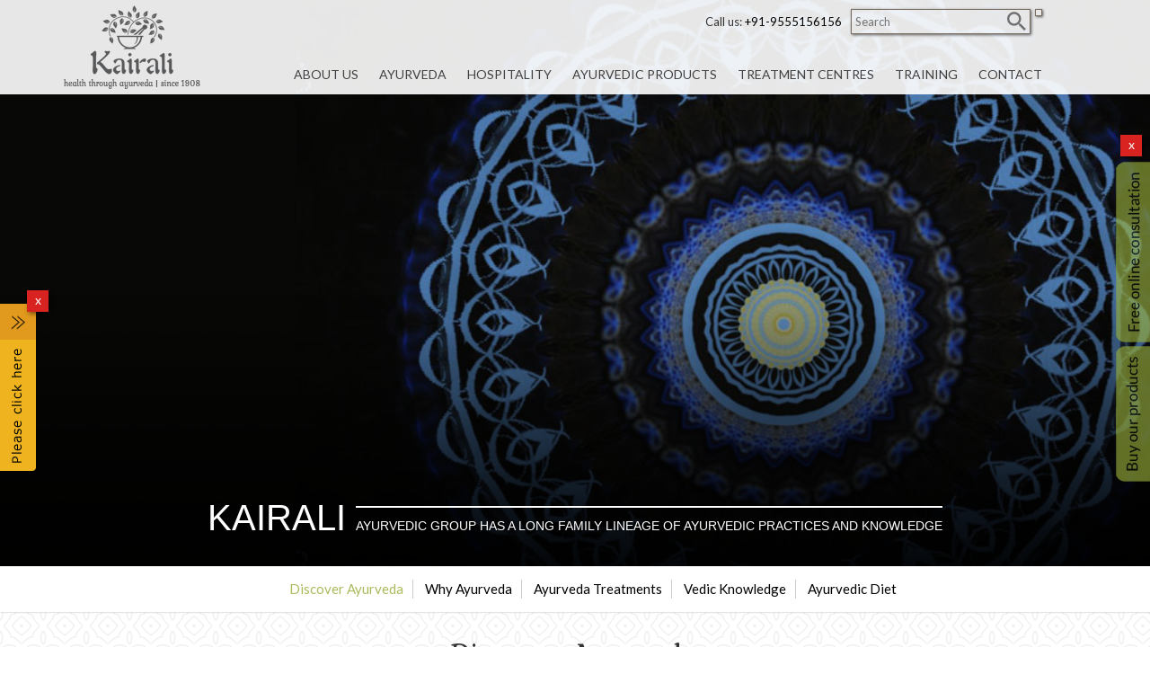

--- FILE ---
content_type: text/html; charset=utf-8
request_url: https://www.kairali.com/discover-ayurveda.aspx
body_size: 67761
content:

<!DOCTYPE html>
<html lang="en">
<head>
    <!-- Meta, title, CSS, favicons, etc. -->
    <meta charset="utf-8" />
    <meta http-equiv="X-UA-Compatible" content="IE=edge" />
    <title>Kairali Ayurvedic Group | Ayurveda | What is Ayurveda | Ayurveda Treatments</title>
    <meta name="description" content="Kairali Ayurvedic Group presents the theory and philosophy behind Ayurveda. They also offer the chance to study Ayurveda, Yoga Therapy, ancient Indian philosophy and Vedanta at their luxury jungle retreat centre" />
    <meta name="Keywords" content="kairali ayurvedic group,ayurveda,what is ayurveda, ayurveda treatments" />
    <meta name="viewport" content="width=device-width, initial-scale=1.0" />
    <meta name="author" content="Kairali Ayurvedic Group" />
    <meta name="robots" content="index, follow" />
    <meta name="alexaVerifyID" content="iGD-5hXQ42odi7CNcZeUuFVOTQM" />
    <meta name="msvalidate.01" content="8150125AE0C703A62B4F0EBD68520434" />
    <!-- Favicons -->
    <link rel="apple-touch-icon" sizes="57x57" href="fav/apple-icon-57x57.png" />
    <link rel="apple-touch-icon" sizes="60x60" href="fav/apple-icon-60x60.png" />
    <link rel="apple-touch-icon" sizes="72x72" href="fav/apple-icon-72x72.png" />
    <link rel="apple-touch-icon" sizes="76x76" href="fav/apple-icon-76x76.png" />
    <link rel="apple-touch-icon" sizes="114x114" href="fav/apple-icon-114x114.png" />
    <link rel="apple-touch-icon" sizes="120x120" href="fav/apple-icon-120x120.png" />
    <link rel="apple-touch-icon" sizes="144x144" href="fav/apple-icon-144x144.png" />
    <link rel="apple-touch-icon" sizes="152x152" href="fav/apple-icon-152x152.png" />
    <link rel="apple-touch-icon" sizes="180x180" href="fav/apple-icon-180x180.png" />
    <link rel="icon" type="image/png" sizes="192x192" href="fav/android-icon-192x192.png" />
    <link rel="icon" type="image/png" sizes="32x32" href="fav/favicon-32x32.png" />
    <link rel="icon" type="image/png" sizes="96x96" href="fav/favicon-96x96.png" />
    <link rel="icon" type="image/png" sizes="16x16" href="fav/favicon-16x16.png" />
    <link rel="manifest" href="fav/manifest.json" />
    <meta name="msapplication-TileColor" content="#ffffff" />
    <meta name="msapplication-TileImage" content="fav/ms-icon-144x144.png" />
    <meta name="theme-color" content="#ffffff" />
    <!-- Favicons -->

    <!-- Bootstrap core CSS -->
    <link href="https://fonts.googleapis.com/css?family=Kurale|Lato:100,300,300i,400,400i,700,700i,900,900i" rel="stylesheet" />

    <link href='Content/bootstrap.css' rel='stylesheet' type='text/css' />
    <link href='Content/font-awesome.css' rel='stylesheet' type='text/css' />

    <link href='css/style.css' rel='stylesheet' type='text/css' />
    <link href='css/header-footer.css' rel='stylesheet' type='text/css' />

    <link href='css/responsive.css' rel='stylesheet' type='text/css' />
    <link href="css/animate.css" rel="stylesheet" type="text/css" />
    <style>
        .banner-section {
            background: url(headerbanner/discover-ayurveda-banner.jpg) no-repeat center center fixed;
            background-size: cover;
            height: 630px;
        }

        @media (max-width: 768px) {
            .banner-section {
                height: 500px;
            }
        }

        @media (max-width:480px) {
            .banner-section {
                height: 300px;
            }
        }
    </style>
    <script>
        var ramc = document.createElement('link');
        ramc.rel = 'canonical';
        ramc.href = window.location.href;
        document.head.appendChild(ramc);
    </script>
</head>
<body>
    <form method="post" action="./discover-ayurveda.aspx" onsubmit="javascript:return WebForm_OnSubmit();" id="form1">
<div class="aspNetHidden">
<input type="hidden" name="__EVENTTARGET" id="__EVENTTARGET" value="" />
<input type="hidden" name="__EVENTARGUMENT" id="__EVENTARGUMENT" value="" />
<input type="hidden" name="__VIEWSTATE" id="__VIEWSTATE" value="Kg4oSWZpKuV7byGzBQwf2bA1KwvVVmwKLCIqLbliWkryzWSIpUzUonjxbHI1KNCrr6aknLI7F0HBh2rtTzdooAqr4XgLtJME7+6LcDXPXE5ZcpvfknQaT5VJqcIHU0qV23gXOTJ3HUwL+UKwpcS+U0tHJmka/vc2J/RNAYvLAfT9PZPDuIXkqAAcYCHW9pmP2vsZHuTTmeyASG7jAv5kesfcnvOYMTfEkrhPjHt+ypmo2OBFrzDzoa1SpqX3oFahYstGX8rt1ROxgUD0wudDXVsixZOpaP/DPXttkacdzDynruAgNnwK/3Hlc4t4h16LvAhRb4zhw6IrTtqVHkjxmWq3Sj4EgROfroHZ7wonmyMGbKMrVE5khpaMh/EChwb5sOSInCwsjiIbkAhL7+ENpw+UzqNCbmv69U6XE7gEeKSteMVxuv1xQv61xeDtdMoiefwbEFU409BwQc2/Q9waZzO4V/Lx9xv81uw32tXSBISDD5r9DU+pvGx386MP3jXk9TnD5jhraEY7kKSQWy/zyEgxhO3F9uSo7ruiVGGCyBv1pxTfv5qLFQ9dFgY6FccV22FBHn3Ue0LZ4CIJ7BRh/aE/CV5iLNLchs4S/Xq/dyuSrE90pjTNsPj+C4diRZHa11uKF0rWK+4py7z+6x0kSt8exy/QXbNN9HOaiOenzWHZu4B0r9/r2kEJ907rqpeJ736AnDJaZqWKB5TzrbYN9TP4B+oQug/o7+5Op1EcOVRfnq0Gw0g3nH/aQdzPOqdn1iIjriPbOHznP0a8aVw4qUcNN5L/hd+dtVgF7jBLtaYnOvh+Ad/+X/1Tkm9sQeCMCLd/5r9xnMdxQLXdPjfbAzYqPBMXJQaIYqVHZ01Q/AqccMmbJKCHs+b3rSfz6KipTWcXnoWVcfZx26ljA1MqTig+r6eduizTXUbanQQOIF/J0/nMy2lGKJLthauvhr8JbC/evUB9+aSv7FoB/wjA73zAYEmsD+xwgO6Uu/kmJWQb44hSWh8HhFiucsLPbdbo8EHIYl1+tVhQpPD/n/vtejdOi7L0CcR/lRmMtyZVEqwimK1nv3ZAzsbgE9OReIr9HuoA7Oy1PyvtP5rRmOz7v+XT66esuomBrpFzB5Dx83E=" />
</div>

<script type="text/javascript">
//<![CDATA[
var theForm = document.forms['form1'];
if (!theForm) {
    theForm = document.form1;
}
function __doPostBack(eventTarget, eventArgument) {
    if (!theForm.onsubmit || (theForm.onsubmit() != false)) {
        theForm.__EVENTTARGET.value = eventTarget;
        theForm.__EVENTARGUMENT.value = eventArgument;
        theForm.submit();
    }
}
//]]>
</script>


<script src="/WebResource.axd?d=pynGkmcFUV13He1Qd6_TZJqqKA4R0sOTO_3DiU68VM8g69szEaMm_JYIf0CMtNw3-wYKaFGwaDMDprmEYZzMDg2&amp;t=638568802371266408" type="text/javascript"></script>


<script src="/Scripts/jquery-3.1.1.js" type="text/javascript"></script>
<script src="/WebResource.axd?d=x2nkrMJGXkMELz33nwnakOgfCKnDaggUAc2F79Hxom1IHCNXr7Gr9KmgESzcWdpmprPoZN_vXaDPCTmDWiW0rZRkkylO7fe6zSagWwgXKQk1&amp;t=638568802371266408" type="text/javascript"></script>
<script type="text/javascript">
//<![CDATA[
function WebForm_OnSubmit() {
if (typeof(ValidatorOnSubmit) == "function" && ValidatorOnSubmit() == false) return false;
return true;
}
//]]>
</script>

<div class="aspNetHidden">

	<input type="hidden" name="__VIEWSTATEGENERATOR" id="__VIEWSTATEGENERATOR" value="4542A0A6" />
	<input type="hidden" name="__EVENTVALIDATION" id="__EVENTVALIDATION" value="FjHrp3jJscZ+D7uILSWDLHriOEoFE/y5W9wylotIRgLi9e2e0/wQo6Sgk+ZB/nj5fyJof+Z5LaG6DBC4Gyooujk803ACNTuNtO+OYe0Vb7x1zHnhi7fDpk1FRuXTYhmqiBM9JESw04gT5EgGFm1S0g==" />
</div>
        <!-- Header -->
        
<div class="scrolltofix">
    <div class="menubottom">
        <div class="container">            
            <div class="row">
                <div class="col-md-2 col-sm-3">
                    <div class="logo-home">
                        <img src="images/kairali-logo.png" alt="Kairali Ayurvedic Group" />
                    </div>
                    <div class="logo-header">
                        <a href="default.aspx">
                            <img src="images/logo.png" alt="Kairali Ayurvedic Group" title="Kairali Ayurvedic Group" /></a>
                    </div>
                </div>
                <div class="col-md-10 col-sm-9">
                    <div class="row">
                        <div class="col-md-12">
                            <div class="righttoplinks">
                                <div class="calltophome">
                                    Call us: <a href="tel:+919555156156">+91-9555156156</a>
                                </div>
                                <div class="searchtop">
                                    <div class="onactive">
                                        <input type="text" name="search" id="searchsheaderresultsright" placeholder="Search">
                                        <input type="button" id="butnsubmits" onclick="searchheaderresultsrightside();" />
                                    </div>
                                    <script>
                                        jQuery('#searchsheaderresultsright').keypress(function (e) {
                                            try {
                                                if (e.which == 13) {

                                                    var emailField = jQuery('#searchsheaderresultsright').val();   //document.getElementById('searchs').value;

                                                    if (emailField == '') {
                                                        alert('Enter Keyword');
                                                        return false;
                                                    }

                                                    window.location.href = 'search-results.aspx?q=' + emailField;
                                                }
                                            }
                                            catch (Error) {
                                                alert(Error);
                                            }
                                        });
                                        function searchheaderresultsrightside() {
                                            try {
                                                var emailField = jQuery('#searchsheaderresultsright').val();   //document.getElementById('searchs').value;

                                                if (emailField == '') {
                                                    alert('Enter Keyword');
                                                    return;
                                                }
                                                window.location.href = 'search-results.aspx?q=' + emailField;
                                            }
                                            catch (Error) {
                                                alert(Error);
                                            }
                                        }
                                    </script>
                                </div>
                                <div class="select-language">
                                    <div class="selectfor-LG">
                                        <div class="dropdown">
                                            <div class="language-box" data-toggle="dropdown">
                                                <div class="g-translate">
                                                    <div id="google_translate_element">
                                                    </div>
                                                </div>
                                            </div>

                                            <script type="text/javascript">

                                                function googleTranslateElementInit() {

                                                    new google.translate.TranslateElement({ pageLanguage: 'en', layout: google.translate.TranslateElement.InlineLayout.SIMPLE }, 'google_translate_element');

                                                }

                                            </script>

                                            <script type="text/javascript" src="//translate.google.com/translate_a/element.js?cb=googleTranslateElementInit"></script>

                                            
                                        </div>
                                    </div>
                                </div>
                            </div>
                            <div class="calltophome-mobile">
                                Call us: <a href="tel:+919555156156">+91-9555156156</a>
                            </div>
                        </div>
                    </div>
                    <div class="row">
                        <div class="col-md-12">
                            <div class="menutop">
                                <div class="nav-icon-show-hide">
                                    <span class="nav-labletext">Menu</span>
                                    <span class="iconforweb">
                                        <i class="fa fa-navicon"></i>
                                        <i class="fa fa-close"></i>
                                    </span>
                                </div>
                                <div class="mobile-menu">
                                    <div class="panel-group" id="accordion" role="tablist" aria-multiselectable="true">
                                        <div class="panel panel-default">
                                            <div class="panel-heading" role="tab" id="headingHome">
                                                <h4 class="panel-title">
                                                    <a role="button" data-toggle="collapse" data-parent="#accordion" href="#Home" aria-expanded="true" aria-controls="collapseOne" class="collapsed">
                                                        <span class="accord-down"></span>
                                                        <span class="accord-up"></span>
                                                        Home</a>
                                                </h4>
                                            </div>
                                            <div id="Home" class="panel-collapse collapse" role="tabpanel" aria-labelledby="headingHome" aria-expanded="true">
                                                <div class="panel-body">
                                                    <div class="centerlist-repeat">
                                                        <ul>
                                                            <li><a href="default.aspx">Overview</a></li>
                                                        </ul>
                                                    </div>
                                                </div>
                                            </div>
                                        </div>
                                        <div class="panel panel-default">
                                            <div class="panel-heading" role="tab" id="headingOne">
                                                <h4 class="panel-title">
                                                    <a role="button" data-toggle="collapse" data-parent="#accordion" href="#AboutUs" aria-expanded="true" aria-controls="collapseOne" class="collapsed">
                                                        <span class="accord-down"></span>
                                                        <span class="accord-up"></span>
                                                        About Us</a>
                                                </h4>
                                            </div>
                                            <div id="AboutUs" class="panel-collapse collapse" role="tabpanel" aria-labelledby="headingOne" aria-expanded="true">
                                                <div class="panel-body">
                                                    <div class="centerlist-repeat">
                                                        <ul>
                                                            <li><a href="about-us.aspx">Overview</a></li>
                                                            <li><a href="kairali-group-profile.aspx">Kairali Ayurvedic Group</a></li>
                                                            <li><a href="ayurveda-csr.aspx">Social Responsibility</a></li>
                                                        </ul>
                                                    </div>
                                                </div>
                                            </div>
                                        </div>

                                        <div class="panel panel-default">
                                            <div class="panel-heading" role="tab" id="headingtwo">
                                                <h4 class="panel-title">
                                                    <a role="button" data-toggle="collapse" data-parent="#accordion" href="#Ayurveda" aria-expanded="true" aria-controls="collapseOne" class="collapsed">
                                                        <span class="accord-down"></span>
                                                        <span class="accord-up"></span>
                                                        Ayurveda</a>
                                                </h4>
                                            </div>
                                            <div id="Ayurveda" class="panel-collapse collapse" role="tabpanel" aria-labelledby="headingtwo" aria-expanded="true">
                                                <div class="panel-body">
                                                    <div class="centerlist-repeat">
                                                        <ul>
                                                            <li><a href="ayurveda.aspx">Overview</a></li>
                                                            <li><a href="discover-ayurveda.aspx">Discover Ayurveda</a></li>
                                                            <li><a href="why-ayurveda.aspx">Why Ayurveda</a></li>
                                                            <li><a href="ayurveda-treatments.aspx">Ayurveda Treatments</a></li>
                                                            <li><a href="vedic-knowledge.aspx">Vedic Knowledge</a></li>
                                                            <li><a href="ayurvedic-diet.aspx">Ayurvedic Diet</a></li>
                                                        </ul>
                                                    </div>
                                                </div>
                                            </div>
                                        </div>

                                        <div class="panel panel-default">
                                            <div class="panel-heading" role="tab" id="headingthree">
                                                <h4 class="panel-title">
                                                    <a role="button" data-toggle="collapse" data-parent="#accordion" href="#Hospitality" aria-expanded="true" aria-controls="collapseOne" class="collapsed">
                                                        <span class="accord-down"></span>
                                                        <span class="accord-up"></span>
                                                        Hospitality</a>
                                                </h4>
                                            </div>
                                            <div id="Hospitality" class="panel-collapse collapse" role="tabpanel" aria-labelledby="headingthree" aria-expanded="true">
                                                <div class="panel-body">
                                                    <div class="centerlist-repeat">
                                                        <ul>
                                                            <li><a href="hospitality.aspx">Overview</a></li>
                                                            <li><a href="ayurvedic-healing-village.aspx">Kairali - The Ayurvedic Healing Village</a></li>
                                                            <li><a href="our-partner-resorts.aspx">Collaborating Partners of Kairali</a></li>
                                                            <li><a href="hotel-and-spa-management.aspx">Hotel &amp; Spa Management</a></li>
                                                        </ul>
                                                    </div>
                                                </div>
                                            </div>
                                        </div>

                                        <div class="panel panel-default">
                                            <div class="panel-heading" role="tab" id="headingFour">
                                                <h4 class="panel-title">
                                                    <a role="button" data-toggle="collapse" data-parent="#accordion" href="#AyurvedicProducts" aria-expanded="true" aria-controls="collapseOne" class="collapsed">
                                                        <span class="accord-down"></span>
                                                        <span class="accord-up"></span>
                                                        Ayurvedic Products</a>
                                                </h4>
                                            </div>
                                            <div id="AyurvedicProducts" class="panel-collapse collapse" role="tabpanel" aria-labelledby="headingFour" aria-expanded="true">
                                                <div class="panel-body">
                                                    <div class="centerlist-repeat">
                                                        <ul>
                                                            <li><a href="ayurvedic-products.aspx">Overview</a></li>
                                                            <li><a href="ayurvedic-medicine.aspx">Ayurvedic Medicine</a></li>
                                                            <li><a href="patented-ayurvedic-remedies.aspx">Patented Ayurvedic Remedies</a></li>
                                                            <li><a href="skin-care-and-body-products.aspx">Skin Care &amp; Body Products</a></li>
                                                            <li><a href="ayurvedic-spa-equipment.aspx">Ayurvedic Spa Equipments</a></li>
                                                            <li><a href="ayurvedic-pharmacy-brands.aspx">Ayurvedic Pharmacy Brands</a></li>
                                                        </ul>
                                                    </div>
                                                </div>
                                            </div>
                                        </div>

                                        <div class="panel panel-default">
                                            <div class="panel-heading" role="tab" id="headingFive">
                                                <h4 class="panel-title">
                                                    <a role="button" data-toggle="collapse" data-parent="#accordion" href="#TreatmentCentres" aria-expanded="true" aria-controls="collapseOne" class="collapsed">
                                                        <span class="accord-down"></span>
                                                        <span class="accord-up"></span>
                                                        Treatment Centres</a>
                                                </h4>
                                            </div>
                                            <div id="TreatmentCentres" class="panel-collapse collapse" role="tabpanel" aria-labelledby="headingFive" aria-expanded="true">
                                                <div class="panel-body">
                                                    <div class="centerlist-repeat">
                                                        <ul>
                                                            <li><a href="treatment-centres.aspx">Overview</a></li>
                                                            <li><a href="ayurveda-treatment-centres.aspx">Ayurveda Treament Centres</a></li>
                                                            <li><a href="ayurveda-spa-franchise.aspx">Ayurveda Spa Franchise</a></li>
                                                        </ul>
                                                    </div>
                                                </div>
                                            </div>
                                        </div>

                                        <div class="panel panel-default">
                                            <div class="panel-heading" role="tab" id="headingSix">
                                                <h4 class="panel-title">
                                                    <a role="button" data-toggle="collapse" data-parent="#accordion" href="#Training" aria-expanded="true" aria-controls="collapseOne" class="collapsed">
                                                        <span class="accord-down"></span>
                                                        <span class="accord-up"></span>
                                                        Training</a>
                                                </h4>
                                            </div>
                                            <div id="Training" class="panel-collapse collapse" role="tabpanel" aria-labelledby="headingSix" aria-expanded="true">
                                                <div class="panel-body">
                                                    <div class="centerlist-repeat">
                                                        <ul>
                                                            <li><a href="training.aspx">Overview</a></li>
                                                            <li><a href="ayurveda-college.aspx">Ayurveda College</a></li>
                                                            <li><a href="yoga-teacher-training.aspx">Yoga Teacher Training</a></li>
                                                            <li><a href="yoga-ayurveda-retreats.aspx">Yoga Ayurveda Retreats</a></li>
                                                        </ul>
                                                    </div>
                                                </div>
                                            </div>
                                        </div>

                                        <div class="panel panel-default">
                                            <div class="panel-heading" role="tab" id="headingEight">
                                                <h4 class="panel-title">
                                                    <a role="button" data-toggle="collapse" data-parent="#accordion" href="#MediaCentre" aria-expanded="true" aria-controls="collapseOne" class="collapsed">
                                                        <span class="accord-down"></span>
                                                        <span class="accord-up"></span>
                                                        Media Centre</a>
                                                </h4>
                                            </div>
                                            <div id="MediaCentre" class="panel-collapse collapse" role="tabpanel" aria-labelledby="headingEight" aria-expanded="true">
                                                <div class="panel-body">
                                                    <div class="centerlist-repeat">
                                                        <ul>
                                                            <li><a href="media-centre.aspx">Overview</a></li>
                                                            <li><a href="kairali-news.aspx">Kairali News</a></li>
                                                            <li><a href="kairali-blog.aspx">Kairali Blog</a></li>
                                                            <li><a href="testimonials.aspx">Testimonials</a></li>
                                                            <li><a href="media-gallery.aspx">Media Gallery</a></li>
                                                            <li><a href="download-centre.aspx">Download</a></li>
                                                        </ul>
                                                    </div>
                                                </div>
                                            </div>
                                        </div>
                                        <div class="panel panel-default">
                                            <div class="panel-heading" role="tab" id="headingSeven">
                                                <h4 class="panel-title">
                                                    <a role="button" data-toggle="collapse" data-parent="#accordion" href="#GetInTouch" aria-expanded="true" aria-controls="collapseOne" class="collapsed">
                                                        <span class="accord-down"></span>
                                                        <span class="accord-up"></span>
                                                        Contact</a>
                                                </h4>
                                            </div>
                                            <div id="GetInTouch" class="panel-collapse collapse" role="tabpanel" aria-labelledby="headingSeven" aria-expanded="true">
                                                <div class="panel-body">
                                                    <div class="centerlist-repeat">
                                                        <ul>
                                                            <li><a href="get-in-touch.aspx">Overview</a></li>
                                                            <li><a href="contact-us.aspx">Contact Us</a></li>
                                                            <li><a href="careers.aspx">Careers</a></li>
                                                            <li><a href="onlineconsultation.aspx">Free Online Consultation</a></li>
                                                        </ul>
                                                    </div>
                                                </div>
                                            </div>
                                        </div>

                                    </div>
                                </div>

                                <ul class="nav navbar-nav">
                                    <li class="dropdown"><a href="about-us.aspx" class="dropdown-toggle" data-hover="dropdown"><span data-hover="About Us">About Us</span></a>
                                        <div class="dropdown-menu">
                                            <div class="container">
                                                <div class="row">
                                                    <div class="col-md-12">
                                                        <div class="menutext-center">
                                                            <ul>
                                                                <li><a href="about-us.aspx">Overview</a></li>
                                                                <li><a href="kairali-group-profile.aspx">Kairali Ayurvedic Group</a></li>
                                                                <li><a href="ayurveda-csr.aspx">Social Responsibility</a></li>
                                                            </ul>
                                                        </div>
                                                    </div>
                                                </div>
                                            </div>
                                        </div>
                                    </li>
                                    <li class="dropdown"><a href="ayurveda.aspx" class="dropdown-toggle" data-hover="dropdown"><span data-hover="Ayurveda">Ayurveda</span></a>
                                        <div class="dropdown-menu">
                                            <div class="container">
                                                <div class="row">
                                                    <div class="col-md-12">
                                                        <div class="menutext-center">
                                                            <ul>
                                                                <li><a href="ayurveda.aspx">Overview</a></li>
                                                                <li><a href="discover-ayurveda.aspx">Discover Ayurveda</a></li>
                                                                <li><a href="why-ayurveda.aspx">Why Ayurveda</a></li>
                                                                <li><a href="ayurveda-treatments.aspx">Ayurveda Treatments</a></li>
                                                                <li><a href="vedic-knowledge.aspx">Vedic Knowledge</a></li>
                                                                <li><a href="ayurvedic-diet.aspx">Ayurvedic Diet</a></li>
                                                            </ul>
                                                        </div>
                                                    </div>
                                                </div>
                                            </div>
                                        </div>
                                    </li>
                                    <li class="dropdown"><a href="hospitality.aspx" class="dropdown-toggle" data-hover="dropdown"><span data-hover="Hospitality">Hospitality</span></a>
                                        <div class="dropdown-menu">
                                            <div class="container">
                                                <div class="row">
                                                    <div class="col-md-12">
                                                        <div class="menutext-center">
                                                            <ul>
                                                                <li><a href="hospitality.aspx">Overview</a></li>
                                                                <li><a href="ayurvedic-healing-village.aspx">Kairali - The Ayurvedic Healing Village</a></li>
                                                                <li><a href="our-partner-resorts.aspx">Collaborating Partners of Kairali</a></li>
                                                                <li><a href="hotel-and-spa-management.aspx">Hotel &amp; Spa Management</a></li>
                                                            </ul>
                                                        </div>
                                                    </div>
                                                </div>
                                            </div>
                                        </div>
                                    </li>
                                    <li class="dropdown"><a href="ayurvedic-products.aspx" class="dropdown-toggle" data-hover="dropdown"><span data-hover="Ayurvedic Products">Ayurvedic Products</span></a>
                                        <div class="dropdown-menu">
                                            <div class="container">
                                                <div class="row">
                                                    <div class="col-md-12">
                                                        <div class="menutext-center">
                                                            <ul>
                                                                <li><a href="ayurvedic-products.aspx">Overview</a></li>
                                                                <li><a href="ayurvedic-medicine.aspx">Ayurvedic Medicine</a></li>
                                                                <li><a href="patented-ayurvedic-remedies.aspx">Patented Ayurvedic Remedies</a></li>
                                                                <li><a href="skin-care-and-body-products.aspx">Skin Care &amp; Body Products</a></li>
                                                                <li><a href="ayurvedic-spa-equipment.aspx">Ayurvedic Spa Equipments</a></li>
                                                                <li><a href="ayurvedic-pharmacy-brands.aspx">Ayurvedic Pharmacy Brands</a></li>
                                                            </ul>
                                                        </div>
                                                    </div>
                                                </div>
                                            </div>
                                        </div>
                                    </li>
                                    <li class="dropdown"><a href="treatment-centres.aspx" class="dropdown-toggle" data-hover="dropdown"><span data-hover="Treatment Centres">Treatment Centres</span></a>
                                        <div class="dropdown-menu">
                                            <div class="container">
                                                <div class="row">
                                                    <div class="col-md-12">
                                                        <div class="menutext-center">
                                                            <ul>
                                                                <li><a href="treatment-centres.aspx">Overview</a></li>
                                                                <li><a href="ayurveda-treatment-centres.aspx">Ayurveda Treament Centres</a></li>
                                                                <li><a href="ayurveda-spa-franchise.aspx">Ayurveda Spa Franchise</a></li>
                                                            </ul>
                                                        </div>
                                                    </div>
                                                </div>
                                            </div>
                                        </div>
                                    </li>
                                    <li class="dropdown"><a href="training.aspx" class="dropdown-toggle" data-hover="dropdown"><span data-hover="Training">Training</span></a>
                                        <div class="dropdown-menu">
                                            <div class="container">
                                                <div class="row">
                                                    <div class="col-md-12">
                                                        <div class="menutext-center">
                                                            <ul>
                                                                <li><a href="training.aspx">Overview</a></li>
                                                                <li><a href="ayurveda-college.aspx">Ayurveda College</a></li>
                                                                <li><a href="yoga-teacher-training.aspx">Yoga Teacher Training</a></li>
                                                                <li><a href="yoga-ayurveda-retreats.aspx">Yoga Ayurveda Retreats</a></li>
                                                            </ul>
                                                        </div>
                                                    </div>
                                                </div>
                                            </div>
                                        </div>
                                    </li>

                                    <li class="dropdown"><a href="contact-us.aspx" class="dropdown-toggle" data-hover="dropdown">Contact</a>
                                        <div class="dropdown-menu">
                                            <div class="container">
                                                <div class="row">
                                                    <div class="col-md-12">
                                                        <div class="menutext-center">
                                                            <ul>
                                                                <li><a href="get-in-touch.aspx">Overview</a></li>
                                                                <li><a href="contact-us.aspx">Contact Us</a></li>
                                                                <li><a href="careers.aspx">Careers</a></li>
                                                                <li><a href="onlineconsultation.aspx">Free Online Consultation</a></li>
                                                            </ul>
                                                        </div>
                                                    </div>
                                                </div>
                                            </div>
                                        </div>
                                    </li>
                                </ul>
                            </div>
                        </div>
                    </div>
                </div>
            </div>
        </div>
    </div>
</div>

        <!-- Header //-->
        <div class="headersection-banner">
            <div class="banner-section">
                

                <div class="overlaybanner">
                    <div class="background-base">
                        <div class="banner-text-content">
                            <div class="container">
                                <div class="row">
                                    <div class="col-md-12">
                                        <div class="bigtext">Kairali <span>Ayurvedic Group has a long family lineage of Ayurvedic practices and knowledge</span></div>
                                    </div>
                                </div>
                            </div>
                        </div>
                    </div>
                </div>
            </div>
            <div class="sublink-section">
                <div class="container">
                    <div class="row">
                        <div class="col-md-12">
                            <div class="text-center">
                                <ul>
                                    <li><a class="current">Discover Ayurveda</a></li>
                                    <li><a href="why-ayurveda.aspx">Why Ayurveda</a></li>
                                    <li><a href="ayurveda-treatments.aspx">Ayurveda Treatments</a></li>
                                    <li><a href="vedic-knowledge.aspx">Vedic Knowledge</a></li>
                                    <li><a href="ayurvedic-diet.aspx">Ayurvedic Diet</a></li>
                                </ul>
                            </div>
                        </div>
                    </div>
                </div>
            </div>
            <div class="head-section">
                <div class="container">
                    <div class="row">
                        <div class="col-md-12">
                            <div class="generalhead">
                                <div class="webheader">
                                    <h1>Discover Ayurveda</h1>
                                    <p>
                                        Ayurveda provides an insight of life as a whole.
                                    </p>
                                    <div class="buttons-interlinks"><a href="download/ayurveda-corporate-brochure.pdf" target="_blank">Download Brochure  <i class="fa fa-download"></i></a></div>
                                </div>
                            </div>
                        </div>
                    </div>
                </div>
            </div>
        </div>
        <div class="generalrepeat">
            <div class="container">
                <div class="row">
                    <div class="col-md-12">
                        <div class="section-repeat-leftcontent big">
                            <div class="conetent-section">
                                <div class="para-content">
                                    <p class="subtitleb">
                                        As a health system, Ayurveda is quite unique and has authentic effects, unlike the divided approach of modern medicine. It does not distinguish between preventative and curative aspects of health.
                                    </p>
                                    <p>
                                        This means that health is never seen as something solely physiological, but incorporates environmental, mental and spiritual life to remove the root cause of any disease and achieve the balance in an individual. Thought to have been revealed to the sages of the Himalayas 5,000 years ago, many historians claim that it predates even ancient Egyptian medicine.
                                    </p>

                                    <h3 class="Kuralefont">Ayurveda in India</h3>
                                    <p>
                                        Ayurveda is an ancient system of lifestyle, diet and medicine, still used by the majority of Indians, and competing with pharmaceutical methods on an equal basis in India even today. The spread of Ayurveda has been somewhat slower internationally than Yoga despite being part of a complementary system and sharing an identical philosophy. The practitioners of Ayurveda prioritise Yoga therapy among their healing techniques and these twin therapies offer identical ethics and a cohesive approach to the environment.
                                    </p>
                                </div>

                            </div>
                            <div class="content-pic">
                                <img src="pic/discover-ayurveda-in-india.jpg" alt="Discover Ayurveda in India" title="Discover Ayurveda in India" />
                                <span class="borderbox"></span>
                            </div>
                        </div>
                    </div>

                </div>
            </div>

        </div>
        <div class="generalrepeat the-theory-of-ayurveda">
            <div class="container">
                <div class="row">
                    <div class="col-md-6"></div>
                    <div class="col-md-6">
                        <div class="bg-inmobile">
                            <h2 class="Kuralefont">The Theory of Ayurveda</h2>
                            <div class="para-content-discover-ayurveda">
                                <p>
                                    The theory of Ayurveda understands the five elements as the root cause of existence, a metaphysics common to all ancient cultures. The five elements appear in different combinations in each of us and form our unique individuality. They work in combination to form the tri-dosha system, including; Vata Dosha, representing ether and air; Pita Dosha representing fire and water; and Kapha Dosha, representing water and earth. Your Ayurvedic doctor acts as a guide to help you bring those elements that you lack by restructuring your lifestyle. Every course of Ayurvedic treatment begins with an in-depth personal examination, or Prakruti analysis, to identify the exact balance of elements ruling your body and mind. With personal attention from our Ayurvedic therapy team, you can be sure of a transformative retreat experience based on the perfection on health and spirituality at Kairali's treatment centres and The Ayurvedic Healing Village. Kairali's four generations of Ayurveda expertise is available to you at home - click here for our Ayurvedic medicine and products.
                                </p>
                            </div>
                        </div>
                    </div>
                </div>
            </div>

        </div>
        <div class="bg-repeat-base9">
            <div class="overlaybg-general"></div>
            <div class="container">
                <div class="row">
                    <div class="col-md-12">
                        <div class="text-vertical-center-middle">
                            <div class="subtitle-middle">
                                The essence of Ayurveda with its Vedic knowledge and philosophy it imparts, is something that originated in India. One of the most preventive health systems in India, Ayurveda promises to stand for the greater humanitarian need.
                            </div>
                        </div>
                    </div>
                </div>
            </div>
        </div>


        <div class="generalrepeat discoverbg">
            <div class="container">
                <div class="row">
                    <div class="col-md-1"></div>
                    <div class="col-md-10">
                        <div class="contactsec-landing">
                            <h2 class="Kuralefont">Study Vedic philosophy</h2>
                            <p>
                                The chance to go deep into the philosophical teaching behind Yoga and Ayurveda is available to the guests at our Ayurvedic Healing Village in Palakkad, Kerala. The retreat offers a library, astrology, palmistry, traditional Indian rituals (pujas) performed by a Hindu priest and lectures in Indian philosophy, Vedanta and Ancient Sanskrit. See our <a href="vedic-knowledge.aspx">Vedic Knowledge</a> page for the spiritual teaching of Ayurveda and the emotional benefits of a holistic lifestyle incorporating yoga and meditation.
                            </p>
                        </div>
                    </div>
                </div>
            </div>
        </div>



        <!-- Footer -->
        
<div class="footer">
    <div class="container uposition">
        <div class="row">
            <div class="col-md-6">
                <div class="quicklinks">
                    <ul>
                        <li><a href="default.aspx">Home</a></li>
                        <li><a href="about-us.aspx">About us</a></li>
                        <li><a href="ayurveda.aspx">Ayurveda</a></li>
                        <li><a href="hospitality.aspx">Hospitality</a></li>
                        <li><a href="treatment-centres.aspx">Treatment Centres</a></li>
                        <li><a href="ayurvedic-products.aspx">Ayurveda Products</a></li>
                        <li><a href="training.aspx">Training</a></li>
                        <li><a href="media-centre.aspx">Media Centres</a></li>
                        <li><a href="onlineconsultation.aspx">Free Online Consultation</a></li>
                        <li><a href="terms-and-conditions.aspx">Terms &amp; Condition</a></li>
                    </ul>
                    <ul>
                        <li><a href="kairali-group-profile.aspx">Our Group</a></li>
                        <li><a href="testimonials.aspx">Testimonials</a></li>
                        <li><a href="get-in-touch.aspx">Get in Touch</a></li>
                        <li><a href="contact-us.aspx">Contact Us</a></li>
                        <li><a href="enquiry-form.aspx">Enquire Now</a></li>
                        <li><a href="careers.aspx">Careers</a></li>
                        <li><a href="our-partners.aspx">Our Partners</a></li>
                        <li><a href="ayurvedic-hospitality-video-library.aspx">Video Gallery</a></li>
                        <li><a href="sitemap.aspx">Site map</a></li>
                        <li><a href="sitemap.xml">XML</a></li>
                    </ul>
                </div>
            </div>
            <div class="col-md-1"></div>
            <div class="col-md-3">
                <div class="newslettersignup">
                    <h4>Subscribe to our Newsletter</h4>
                    <div class="filofinpur">
                        <input name="ucFooter$txtSubcriberemail" type="text" id="ucFooter_txtSubcriberemail" placeholder="Enter Your Email Id" onblur="validateEmail(this);" />

                        <input type="submit" name="ucFooter$btnNewSubscribe" value="Go »" onclick="javascript:WebForm_DoPostBackWithOptions(new WebForm_PostBackOptions(&quot;ucFooter$btnNewSubscribe&quot;, &quot;&quot;, true, &quot;EmailSubcribe&quot;, &quot;&quot;, false, false))" id="ucFooter_btnNewSubscribe" />
                    </div>
                    <div class="errormsg-subscribe">
                        <span data-val-controltovalidate="ucFooter_txtSubcriberemail" data-val-focusOnError="t" data-val-errormessage="Please Provide Valid Email " data-val-validationGroup="EmailSubcribe" id="ucFooter_rfv" class="rfv" data-val="true" data-val-evaluationfunction="RequiredFieldValidatorEvaluateIsValid" data-val-initialvalue="" style="visibility:hidden;">Please Provide Valid Email </span>
                        <span data-val-controltovalidate="ucFooter_txtSubcriberemail" data-val-focusOnError="t" data-val-errormessage="Please Provide Valid Email " data-val-validationGroup="EmailSubcribe" id="ucFooter_rfev" class="rfv" data-val="true" data-val-evaluationfunction="RegularExpressionValidatorEvaluateIsValid" data-val-validationexpression="\w+([-+.]\w+)*@\w+([-.]\w+)*\.\w+([-.]\w+)*" style="visibility:hidden;">Please Provide Valid Email </span>
                    </div>
                    <p>
                        Subscribe to Receive Latest News and Updates.
                    </p>
                </div>
                <div class="sociallinks">
                    <ul>
                        <li><a href="https://www.facebook.com/KairaliGroup" target="_blank"><i class="fa fa-facebook"></i></a></li>
                        <li><a href="https://twitter.com/Kairali_Group" target="_blank"><i class="fa fa-twitter"></i></a></li>
                        <li><a href="https://www.linkedin.com/company/kairali-ayurvedic-group" target="_blank"><i class="fa fa-linkedin"></i></a></li>
                        <li><a href="https://www.pinterest.com/kairalihealing/" target="_blank"><i class="fa fa-pinterest-p"></i></a></li>
                        <li><a href="https://www.instagram.com/kairali_the_healing_village/" target="_blank"><i class="fa fa-instagram"></i></a></li>
                        <li><a href="https://www.youtube.com/user/kairaliayurvedagroup" target="_blank"><i class="fa fa-youtube"></i></a></li>
                    </ul>
                </div>
                <div class="text-left">
                    <img src="images/trusted-site-seal.png" alt="Secure" title="Secure" />
                </div>
            </div>
            <div class="col-md-2">
                <div class="logofoot">
                    <img src="images/footlogo.png" alt="Kairali Ayurvedic Group" />
                </div>
            </div>
        </div>
    </div>
    <span class="gototop">
        <span class="fulltop scrollToTop"><i class="fa fa-angle-double-up"></i>TOP</span>
    </span>
</div>
<div class="copyright">
    <div class="container">
        <div class="row">
            <div class="col-md-12">
                <div class="foot-copy">
                    <ul>
                        <li><a href="http://www.whyayurveda.org/topics/csr.aspx" target="_blank">CSR</a></li>
						<li><a href="about-us.aspx">About Kairali</a></li>
                        <li><a href="ayurveda-csr.aspx">CSR</a></li>
                        <li><a href="careers.aspx">Careers</a></li>
                        <li><a href="download-centre.aspx">FAQ's and Downloads</a></li>
                        <li><a href="privacy-policy.aspx">Privacy Policy</a></li>
                        <li><a href="archive.aspx">Archive</a></li>
                        <li><a href="kairali-blog.aspx">Blog</a></li>
                        
                    </ul>
                </div>
            </div>

            <div class="col-md-12">
                <div class="copymsg">
                    &copy; Kairali Ayurvedic Group Since 1908. 
                </div>
            </div>



        </div>
    </div>
</div>
<div class="leftnav">
    <span class="button-close" title="Close">x</span>
    <div class="onlineconsultation-h">
        <a href="onlineconsultation.aspx">
            <img src="images/online-consultation.png" alt="Online Complimentary Consultation" title="Online Consultation" /></a>
    </div>
    <div class="enquirebtn-h">
        <a href="http://www.kairaliproducts.in/" target="_blank">
            <img src="images/buyourproducts-button.png" alt="Buy Our Products" title="Buy Our Products" /></a>
    </div>
</div>
<div class="clickmeactionWeB">
    <div class="basecoverbg-action">
        <span class="actiononbutton"><span class="bubble-close" title="Close">x</span></span><span class="topright-design"></span><span class="bottomright-design"></span><span class="bottom-design"></span>
        <div class="autocoverclick">
            <div id="ucFooter_divleft"><div class="dynamicsection-left"><div class="maintitle-click"><div class="leaf-icon"></div> 
 2021 World Spa Awards</div>
<div class="upload-ads">
<a href=https://worldspaawards.com/award/india-best-wellness-retreat/2021 title=2021 World Spa Awards>
<img src=https://admin.kairali.com/products/1a542570-a549-4396-95c7-9396a4852a98.jpg alt=2021 World Spa Awards title=2021 World Spa Awards /></a></div>
<div class="footcontent-web">
<div class="subtitle-web">
India's Best Wellness Retreat 2021
</div>
<div class="whydescription-web">
Kairali – The Ayurvedic Healing Village, P.O. - Olassery, Kodumbu,
Palakkad Dist. - 678551, Kerala (INDIA)
</div>
<div class="time-web">
19 May 2021 to 08 Sep 2021
</div>
</div>
 </div>
</div>            
            <div class="staticsection-right">
                <div class="companysection">
                    <div class="pic-section-web">
                        <a href="http://www.ayurvedichealingvillage.com/" target="_blank">
                            <img src="clickme/healingvillage.png" alt="Kairali - The Ayurvedic Healing Village"
                                title="Kairali - The Ayurvedic Healing Village" />
                        </a>
                    </div>
                    <div class="description-section-web">
                        <span><a href="http://www.ayurvedichealingvillage.com/" target="_blank">Kairali - The Ayurvedic Healing Village</a></span>
                        An Ayurvedic Health Retreat amid the picturesque environment of God’s Own Country.
                    </div>
                    <div class="readmore-web">
                        <a href="http://www.ayurvedichealingvillage.com/" target="_blank">
                            <img src="clickme/knowmore.png" alt="Read More" /></a>
                    </div>
                </div>
                <div class="companysection">
                    <div class="pic-section-web">
                        <a href="http://www.kairaliyoga.com/" target="_blank">
                            <img src="clickme/yoga.png" alt="Kairali Yoga" title="Kairali Yoga" />
                        </a>
                    </div>
                    <div class="description-section-web">
                        <span><a href="http://www.kairaliyoga.com/" target="_blank">Kairali Guru</a></span>
                        Discover yourself through Yoga &amp; Meditation. A secret to Healthy & Happy state
                        of being.
                    </div>
                    <div class="readmore-web">
                        <a href="http://www.kairaliyoga.com/" target="_blank">
                            <img src="clickme/knowmore.png" alt="Read More" /></a>
                    </div>
                </div>
                <div class="oneline-hr">
                </div>
                <div class="companysection">
                    <div class="pic-section-web">
                        <a href="http://www.kairalicenters.com/" target="_blank">
                            <img src="clickme/ayurvdic-center.png" alt="Kairali Ayurvedic Centre" title="Kairali Ayurvedic Centre" />
                        </a>
                    </div>
                    <div class="description-section-web">
                        <span><a href="http://www.kairalicenters.com/" target="_blank">Kairali Ayurvedic Centre</a></span>
                        Cure your ailments through Ayurveda with No side effects, available at Kairali centres.
                    </div>
                    <div class="readmore-web">
                        <a href="http://www.kairalicenters.com/" target="_blank">
                            <img src="clickme/knowmore.png" alt="Read More" /></a>
                    </div>
                </div>
                <div class="companysection">
                    <div class="pic-section-web">
                        <a href="http://www.kairaliproducts.com/" target="_blank">
                            <img src="clickme/products.png" alt="Kairali Ayurvedic Products" title="Kairali Ayurvedic Products" />
                        </a>
                    </div>
                    <div class="description-section-web">
                        <span><a href="http://www.kairaliproducts.com/" target="_blank">Kairali Products</a></span>
                        Wide array of Ayurvedic Proprietary &amp; Classical products made from organic
                        ingredients.
                    </div>
                    <div class="readmore-web">
                        <a href="http://www.kairaliproducts.com/" target="_blank">
                            <img src="clickme/knowmore.png" alt="Read More" /></a>
                    </div>
                </div>
            </div>
        </div>
    </div>
</div>

<div class="lodarintro hide">
</div>
<script type="text/javascript">
    $(document).ready(function () {
        $(".actiononbutton").click(function () {
            if ($(this).parent().hasClass('scrollon')) {
                $(this).parent().removeClass('scrollon')
            }
            else {
                $(this).parent().addClass('scrollon')
            }
        });
    });
    $(document).ready(function () {
        $(".nav-icon-show-hide").click(function () {
            $(".nav-icon-show-hide, .mobile-menu").toggleClass("active");
        });
    });
    $(document).ready(function () {
        $(".bubble-close").click(function () {
            $(".clickmeactionWeB").addClass("hidefulClick");
        });
        $(".button-close").click(function () {
            $(".leftnav").addClass("hidefulClick");
        });
    });

</script>
<script type="text/javascript">
    $('#music-button').toggle(
    function () {
        document.getElementById('playMusic').play();
    },
    function () {
        document.getElementById('playMusic').pause();
    }
    );
</script>
<script type="text/javascript">

    var _gaq = _gaq || [];
    _gaq.push(['_setAccount', 'UA-1014497-1']);
    _gaq.push(['_trackPageview']);

    (function () {
        var ga = document.createElement('script'); ga.type = 'text/javascript'; ga.async = true;
        ga.src = ('https:' == document.location.protocol ? 'https://ssl' : 'http://www') + '.google-analytics.com/ga.js';
        var s = document.getElementsByTagName('script')[0]; s.parentNode.insertBefore(ga, s);
    })();

</script>
<script>
    $(window).load(function () {
        $("div.lodarintro").delay(900).fadeOut('slow');
    });
</script>
<script>

    $(window).load(function () {
        alert("window is loaded");
    });

</script>
  <!--Start of Chatbase Live Chat Script-->
<script>
window.embeddedChatbotConfig = {
chatbotId: "rpNt_uRW6W8EDiTf6AvYJ",
domain: "chat.kairali.com"
}
</script>
<script
src="https://chat.kairali.com/embed.min.js"
chatbotId="rpNt_uRW6W8EDiTf6AvYJ"
domain="chat.kairali.com"
defer>
</script>

<script>
document.addEventListener('DOMContentLoaded',  function () {
    let loadCount = sessionStorage.getItem('loadCount');
    console.log("load count - ", loadCount)
    if (!loadCount) {
        sessionStorage.setItem('loadCount', 1);
        setTimeout(function() {
    document.getElementById("chatbase-bubble-button").click();
}, 5000);
 }
 else if( loadCount == 1){
    sessionStorage.setItem('loadCount', 2);
    setTimeout(function() {
    document.getElementById("chatbase-bubble-button").click();
}, 5000);
 }
});
  </script>
<!--End of Chatbase Live Chat Script-->

        <!-- Footer //-->

        <script src="Scripts/jquery-3.1.1.js"></script>
        <script src="Scripts/bootstrap.js"></script>
        <script src="js/wow.min.js"></script>
        <script src="Scripts/bootstrap-hover-dropdown.js"></script>

        <script type="text/javascript">

            var $ = jQuery.noConflict();
            jQuery(document).ready(function ($) {
                scrollToTop.init();
            });

            var scrollToTop =
            {
                /**
                * When the user has scrolled more than 100 pixels then we display the scroll to top button using the fadeIn function
                * If the scroll position is less than 100 then hide the scroll up button
                *
                * On the click event of the scroll to top button scroll the window to the top
                */
                init: function () {

                    //Check to see if the window is top if not then display button
                    $(window).scroll(function () {
                        if ($(this).scrollTop() > 100) {
                            $('.scrollToTop').fadeIn();
                        } else {
                            $('.scrollToTop').fadeOut();
                        }
                    });

                    // Click event to scroll to top
                    $('.scrollToTop').click(function () {
                        $('html, body').animate({ scrollTop: 0 }, 1200);
                        return false;
                    });
                }
            };
        </script>
        <script>
            $(window).scroll(function () {
                if ($(window).scrollTop() >= 600) {
                    $('.sublink-section').addClass('fixtop-sub');
                }
                else {
                    $('.sublink-section').removeClass('fixtop-sub');
                }
            });
        </script>
        <script type="text/javascript">
            new WOW().init();
        </script>
    </form>
</body>
</html>


--- FILE ---
content_type: text/css
request_url: https://www.kairali.com/css/style.css
body_size: 103671
content:
/******************* Common Things ******************/
body {
  font-family: 'Lato', sans-serif;
  font-size: 14px;
  line-height: 1.42857143;
  color: #333;
  background-color: #fff;
  overflow-x:hidden;
}
.container {
  padding-right: 10px;
  padding-left: 10px;
  margin-right: auto;
  margin-left: auto;
}
a {
    color: #8d9c35;
    text-decoration: none;
}
@media (min-width: 1200px) 
{
  .container {
    width: 1060px;
  }
}
.container-fluid {
  padding-right: 10px;
  padding-left: 10px;
  margin-right: auto;
  margin-left: auto;
}
.row {
  margin-right: -10px;
  margin-left: -10px;
}
.col-xs-1, .col-sm-1, .col-md-1, .col-lg-1, .col-xs-2, .col-sm-2, .col-md-2, .col-lg-2, .col-xs-3, .col-sm-3, .col-md-3, .col-lg-3, .col-xs-4, .col-sm-4, .col-md-4, .col-lg-4, .col-xs-5, .col-sm-5, .col-md-5, .col-lg-5, .col-xs-6, .col-sm-6, .col-md-6, .col-lg-6, .col-xs-7, .col-sm-7, .col-md-7, .col-lg-7, .col-xs-8, .col-sm-8, .col-md-8, .col-lg-8, .col-xs-9, .col-sm-9, .col-md-9, .col-lg-9, .col-xs-10, .col-sm-10, .col-md-10, .col-lg-10, .col-xs-11, .col-sm-11, .col-md-11, .col-lg-11, .col-xs-12, .col-sm-12, .col-md-12, .col-lg-12 {
  position: static;
  min-height: 1px;
  padding-right: 10px;
  padding-left: 10px;
}
.mr-left-5{ margin-left:5px;}
.mr-left-10{ margin-left:10px;}
.mr-left-15{ margin-left:15px;}
.mr-left-20{ margin-left:20px;}
.mr-left-25{ margin-left:25px;}
.mr-left-30{ margin-left:30px;}
.mr-left-35{ margin-left:35px;}
.mr-left-40{ margin-left:40px;}
.mr-left-45{ margin-left:45px;}
.mr-left-50{ margin-left:50px;}

.mr-right-5{ margin-right:5px;}
.mr-right-10{ margin-right:10px;}
.mr-right-15{ margin-right:15px;}
.mr-right-20{ margin-right:20px;}
.mr-right-25{ margin-right:25px;}
.mr-right-30{ margin-right:30px;}
.mr-right-35{ margin-right:35px;}
.mr-right-40{ margin-right:40px;}
.mr-right-45{ margin-right:45px;}
.mr-right-50{ margin-right:50px;}

.mr-top-5{ margin-top:5px;}
.mr-top-10{ margin-top:10px;}
.mr-top-15{ margin-top:15px;}
.mr-top-20{ margin-top:20px;}
.mr-top-25{ margin-top:25px;}
.mr-top-30{ margin-top:30px;}
.mr-top-35{ margin-top:35px;}
.mr-top-40{ margin-top:40px;}
.mr-top-45{ margin-top:45px;}
.mr-top-50{ margin-top:50px;}

.mr-bottom-5{ margin-bottom:5px;}
.mr-bottom-10{ margin-bottom:10px;}
.mr-bottom-15{ margin-bottom:15px;}
.mr-bottom-20{ margin-bottom:20px;}
.mr-bottom-25{ margin-bottom:25px;}
.mr-bottom-30{ margin-bottom:30px;}
.mr-bottom-35{ margin-bottom:35px;}
.mr-bottom-40{ margin-bottom:40px;}
.mr-bottom-45{ margin-bottom:45px;}
.mr-bottom-50{ margin-bottom:50px;}

.pad-left-3{ padding-left:3px;}
.pad-left-4{ padding-left:4px;}
.pad-left-5{ padding-left:5px;}
.pad-left-10{ padding-left:10px;}
.pad-left-15{ padding-left:15px;}
.pad-left-20{ padding-left:20px;}
.pad-left-25{ padding-left:25px;}
.pad-left-30{ padding-left:30px;}
.pad-right-3{ padding-right:3px;}
.pad-right-4{ padding-right:4px;}
.pad-right-5{ padding-right:5px;}
.pad-right-10{ padding-right:10px;}
.pad-right-15{ padding-right:15px;}
.pad-right-20{ padding-right:20px;}
.pad-right-25{ padding-right:25px;}
.pad-right-30{ padding-right:30px;}
.pad-top-3{ padding-top:3px;}
.pad-top-4{ padding-top:4px;}
.pad-top-5{ padding-top:5px;}
.pad-top-10{ padding-top:10px;}
.pad-top-15{ padding-top:15px;}
.pad-top-20{ padding-top:20px;}
.pad-top-25{ padding-top:25px;}
.pad-top-30{ padding-top:30px;}
.pad-bottom-3{ padding-bottom:3px;}
.pad-bottom-4{ padding-bottom:4px;}
.pad-bottom-5{ padding-bottom:5px;}
.pad-bottom-10{ padding-bottom:10px;}
.pad-bottom-15{ padding-bottom:15px;}
.pad-bottom-20{ padding-bottom:20px;}
.pad-bottom-25{ padding-bottom:25px;}
.pad-bottom-30{ padding-bottom:30px;}

.carousel {
    position: relative;
    float: left;
    width: 100%;
}

.lodarintro{ position:fixed; left:0; top:0; right:0; width:100%; height:100%; bottom:0; background-color:rgba(0,0,0,0.7); z-index:99999999999999;}           
.lodarintro.hide{ display:none;}
.lodarintro:after
{
	background:url(../images/grouploader.gif) no-repeat center center;
	background-size:64px;
	width:60px;
	height:60px;
	left:50%;
	top:50%;
	margin:-30px 0px 0px -30px;
	border-radius:8px;
	position:absolute;
    content: "";
    
}
.Kuralefont{font-family: 'Kurale', serif;}

.viewmore{position:relative; padding:0; margin:20px 0px 0px 0px;}
.viewmore a{font-size:18px; font-weight:300; text-transform:uppercase; color:#414042; text-decoration:none; background:#bcbec0; padding:2px 20px; border-radius:4px;}
.viewmore a:hover{color:#000; background:#c6ce9a;}

.viewmoreColor{position:relative; padding:0; margin:20px 0px 0px 0px;}
.viewmoreColor a{font-size:18px; font-weight:300; text-transform:uppercase; color:#414042; text-decoration:none; background:#c6ce9a; padding:2px 20px; border-radius:4px;}
.viewmoreColor a:hover{color:#000; background:#c6ce9a;}

.general-subheading{padding:0; margin:30px 0px; text-align:center; float:left; position:relative; width:100%; font-size:42px; font-weight:300;}

.general-heading-for-all{padding:0; margin:20px 0px; text-align:center; float:left; position:relative; width:100%;}
.general-heading-for-all .head-he
{
    position:relative;
    text-transform: capitalize;
    margin-left:auto;
    margin-right:auto;
}
.general-heading-for-all .head-he .title-heading
{
    position:relative; padding:0px 15px;
    font-size:32px;
    font-weight:300;
    text-align:center;
    display:inline-block;
    font-family: 'Kurale', serif
}
.general-heading-for-all .head-he .title-heading.white{ color:#fff;}

.general-heading-for-all .subtitle{ font-weight:400; font-size:14px; padding:20px 0px;}
.generalfont{font-family: 'Lato', sans-serif;}

.banner-head-general{position:relative; padding:0; margin:0; z-index:-2; float:left; width:100%;}

.banner-head{position:relative; padding:0; margin:0; z-index:-2; float:left; width:100%;}
.banner-head .fulfill{width:100%; height:100%; position:relative; overflow:hidden;}
.banner-head .fulfill img{ width:100%;}

.successfully-div
{
    background:rgba(0,136,0,0.7);
    padding:20px;
    font-weight:600;
    color:#fff;
    font-size:16px;
    position:fixed;
    top:40%;
    right:20px;
    border-radius:4px;
    -webkit-box-shadow: 2px 2px 12px 0px rgba(0,0,0,0.75);
    -moz-box-shadow: 2px 2px 12px 0px rgba(0,0,0,0.75);
    box-shadow: 2px 2px 12px 0px rgba(0,0,0,0.75);
    width:300px;
    display:none;
}
.closemsg{ position:absolute; left:-2px; top:-2px; width:20px; height:20px; color:#fff; background-color:rgba(0,0,0,0.5); text-align:center; font-size:12px; border-radius:16px; cursor:pointer;}
.error-div
{
    background:rgba(238,0,0,0.7);
    padding:20px;
    font-weight:600;
    color:#fff;
    font-size:16px;
    position:fixed;
    top:40%;
    right:20px;
    border-radius:4px;
    -webkit-box-shadow: 2px 2px 12px 0px rgba(0,0,0,0.75);
    -moz-box-shadow: 2px 2px 12px 0px rgba(0,0,0,0.75);
    box-shadow: 2px 2px 12px 0px rgba(0,0,0,0.75);
    width:300px;
    display:none;
}



/******************* Common Things Ends ******************/

.nav-icon-show-hide{ position:relative; width:100%; height:30px; text-align:left; line-height:30px; color:#000; cursor:pointer; font-size:18px; font-weight:normal; background-color:#f0f0f0; border-radius:2px; margin-bottom:5px;}
.nav-labletext{ float:left; width:80px; text-align:center;}
.iconforweb{position:relative; width:30px; text-align:center;  color:#000; cursor:pointer; font-size:20px; font-weight:normal; float:right; margin-top:3px;}

.nav-icon-show-hide .iconforweb .fa.fa-navicon{ display:block;}
.nav-icon-show-hide .iconforweb .fa.fa-close{ display:none;}
.nav-icon-show-hide.active .iconforweb .fa.fa-navicon{ display:none;}
.nav-icon-show-hide.active .iconforweb .fa.fa-close{ display:block;}


.mobile-menu{display:none;}
.nav-icon-show-hide{ display:none;}
.mobile-menu.active{
    display:block;
    position: relative;
    left:0; top:0;
    width:100%;
    height:100%;
    background-color:#fff;
    padding:10px;
    overflow:auto;
    box-shadow:4px 4px 15px rgba(0,0,0,0.3);
    z-index:9999;
}


.centerlist-repeat{position:relative; width:100%; padding:2px; float:left; line-height:18px; background-color:#f5f5f5; margin:0; border-radius:2px;}
.centerlist-repeat .title{padding:0px 0px 10px 0px; font-size:15px; line-height:18px; font-weight:400;}
.centerlist-repeat .title a{ text-decoration:none; color:#8e9d35;}

.centerlist-repeat ul{  padding:0; margin:0; list-style:none; float:none!important; text-align:left;}
.centerlist-repeat ul li{padding:0; margin:0; display:block!important; float:none!important; border-bottom:solid 1px #ccc;}
.centerlist-repeat ul li:last-child{border-bottom:solid 0px #ccc;}
.centerlist-repeat ul li a{padding:2px 0px; display:block; text-decoration:none; text-transform:capitalize!important; height:auto!important}
.centerlist-repeat ul li a:hover{ color:#7a943f!important;}

.accord-down{width:25px; height:25px; position:absolute; right:5px; top:6px; background:url(../images/accord-down.png) no-repeat center center;}
.accord-up{width:25px; height:25px; position:absolute; right:5px; top:6px; background:url(../images/accord-up.png) no-repeat center center;}

.panel-title > a.collapsed .accord-down{ display:block;}
.panel-title > a.collapsed .accord-up{ display:none;}
.panel-group .panel + .panel {margin-top: 1px;}
.panel-title > a .accord-up{ display:block;}
.panel-title > a .accord-down{ display:none;}
.panel-group .panel-body {padding:0px; border-radius: 2px;}
.panel-group .panel {border-radius: 0; box-shadow: none; border:0; background:transparent;}
.panel-default > .panel-heading {padding: 0; border-radius: 2px; color: #fff; background-color: #868686; margin:0px 0px;}
.panel-title {font-size: 16px; position:relative; text-align:left;}
.panel-title > a {display: block; padding:10px 10px; text-decoration: none;}
.mobile-menu.active .panel-group {margin-bottom:0px;}


.centerlist-repeat{position:relative; width:100%; padding:2px 2px; float:left; line-height:18px; background-color:#f5f5f5; margin:0;}
.centerlist-repeat .title{padding:0px 0px 10px 0px; font-size:15px; line-height:18px; font-weight:400;}
.centerlist-repeat .title a{ text-decoration:none; color:#8e9d35;}

.centerlist-repeat ul{  padding:0; margin:0; list-style:none; float:none!important; text-align:left;}
.centerlist-repeat ul li{padding:0; margin:0; display:block; float:none!important; border-bottom:solid 1px #ccc;}
.centerlist-repeat ul li:last-child{border-bottom:solid 0px #ccc;}
.centerlist-repeat ul li a{padding:2px 0px; display:block; text-decoration:none; text-transform:capitalize!important; height:auto!important}
.centerlist-repeat ul li a:hover{ color:#7a943f!important;}

.accord-down{width:25px; height:25px; position:absolute; right:5px; top:6px; background:url(../images/accord-down.png) no-repeat center center;}
.accord-up{width:25px; height:25px; position:absolute; right:5px; top:6px; background:url(../images/accord-up.png) no-repeat center center;}

.panel-title > a.collapsed .accord-down{ display:block;}
.panel-title > a.collapsed .accord-up{ display:none;}
.panel-group .panel + .panel {margin-top: 1px;}
.panel-title > a .accord-up{ display:block;}
.panel-title > a .accord-down{ display:none;}
.panel-group .panel-body {padding:0px; border-radius: 2px;}
.panel-group .panel {border-radius: 0; box-shadow: none; border:0; background:transparent;}
.panel-default > .panel-heading {padding: 0; border-radius: 2px; color: #fff; background-color: #868686; margin:0px 0px;}
.panel-title {font-size: 16px; position:relative; text-align:left;}
.panel-title > a {display: block; padding:10px 10px; text-decoration: none;}

@import url('https://fonts.googleapis.com/css?family=Roboto:300,400,500,700');

.headersection-banner{position:relative; padding:0; margin:0;  float:left; width:100%; background:url(../images/texture.png) repeat #fff left top; -webkit-box-shadow: 0px 8px 15px rgba(0,0,0,0.2); z-index:9;}
.banner-section{ padding:0; margin:0; float:left; width:100%; position:relative;}
.banner-section img{width:100%;}
.overlaybanner{ left:0; top:0; right:0; bottom:0; background-color:rgba(255,255,255,0.01); position:absolute;}
.background-base{ left:0; right:0; top:0; bottom:0; background:url(../images/background-base.png) repeat-x center bottom; position:absolute;}

.banner-text-content{ position:absolute; left:0; width:100%; bottom:25px; color:#fff;font-family: 'Roboto', sans-serif;}
.bigtext{font-size:40px; font-weight:400; text-transform:uppercase; letter-spacing:0px; text-align:center; overflow:hidden;}
.bigtext span{font-size:14px; position:relative; font-weight:400; letter-spacing:0px; white-space:nowrap;}
.bigtext span:before
{
    width:100%;
    height:2px;
    left:0px;
    top:-14px;
    background-color:#fff;    
	position:absolute;
    content: "";
    text-align:center;
}

.addbanner-content{
    position:absolute;
    padding:0;
    margin:0;
    font-weight:300;
    font-size:42px;
    color:#232323;
    line-height:51px;
    z-index:99;
    text-align:center;
    width:35%;
    height:100%;
    top:0;
    right:20%;
    text-shadow:1px 1px 1px #fff;
}
.addbanner-content.left{left:20%;}
.addbanner-content.whitetext{color:#fff; text-shadow:2px 2px 5px #000;}
.addbanner-content.whitebg{background-color:rgba(0,0,0,0.3);}

.addbanner-content .middle-ver-content  { display:table; padding:0; margin:0; text-align:center; width:100%; vertical-align:middle; height:100%;}
.addbanner-content .middle-ver-content .headlingforpage { display:table-cell; padding:50px 0px 0px 0px; margin:0; text-align:center; width:100%; vertical-align:middle;}
.addbanner-content .middle-ver-content .headlingforpage.bottomtext {vertical-align: bottom; padding-bottom:20px}
.addbanner-content .middle-ver-content .bgforweb-banner { background-color:rgba(0,0,0,0.7); padding:20px;}

.head-section{ padding:0; margin:0; float:left; width:100%; position:relative; min-height:170px; height:170px; display:table; vertical-align:middle; text-align:center;}
.head-section .generalhead{ padding:0; margin:0; width:100%; position:relative; min-height:170px; height:170px; display:table; vertical-align:middle; text-align:center;}
.head-section .generalhead .webheader{ width:100%; display:table-cell; vertical-align:middle; text-align:center;}
.head-section .generalhead .redmore{ width:100%; display:table-cell; vertical-align:middle; text-align:center;}
.head-section .generalhead .redmore img{text-align:center;}

.head-section h1{ font-size:34px; line-height:45px; padding:0; margin:0px 0px 10px 0px; text-align:center; font-family: 'Kurale', serif; width:100%; vertical-align:middle;}
.head-section p{ font-size:18px; line-height:20px; text-align:center; font-weight:400; width:100%; vertical-align:middle;}

.sublink-section{ padding:15px 0px; margin:0; float:left; width:100%; background-color:#fff; font-size:15px; box-shadow: 1px 1px 1px rgba(0, 0, 0, .1); z-index:99;}
.sublink-section.fixtop-sub{ position:fixed; left:0; top:0; right:0; }
.sublink-section ul{ list-style:none; text-align:center; margin:0;}
.sublink-section ul li{ display:inline-block; padding:0px 10px; border-right:solid 1px #ccc;}
.sublink-section ul li:last-child{border-right:0;}
.sublink-section ul li a{ text-decoration:none; color:#000;}
.sublink-section ul li a:hover{color:#abba5c;}
.sublink-section ul li a.current{color:#abba5c;}

.slidertitle
{
    position:relative;
    padding:0; margin:0;
    text-align:center;
    display:table-cell;
    vertical-align:middle;
}
.slidertitle-landing
{
    position:relative;
    padding:0px 0px 0px 0px; margin:0;
    text-align:center;
    display:table-cell;
    vertical-align: bottom;
}
.captionslider
{
    position:relative;
    padding:0; margin:0;
    text-align:center;
    position:absolute;
    top:0px;
    bottom:0;    
    width:100%;
    height:100%;  
}

.table-format
{
    position:relative;
    padding:0; margin:0;
    text-align:center;
    position:absolute;
    top:0px;
    bottom:0;
    vertical-align:middle;
    display:table;  
    width:100%;
    height:100%;  
}

.generalrepeat{ position:relative; padding:50px 0px; float:left; width:100%; margin:0px 0px; z-index:1;}
.generalrepeat.graybg{ background-color:#e7e8e9;}
.generalrepeat.discoverbg{ background:url(../pic/discoverbg.jpg) no-repeat left top; background-size:cover;}
.generalrepeat.the-theory-of-ayurveda{ background:url(../pic/the-theory-of-ayurveda.png) #e7e8e9 no-repeat left  center; padding:100px 0px;}

.generalrepeat-big{ position:relative; padding:80px 0px; float:left; width:100%; margin:0px 0px; z-index:1;}
.generalrepeat-big.graybg{ background-color:#e7e8e9;}
.generalrepeat-big.awardaccreditation{ background:url(../pic/awardaccreditation.jpg) no-repeat center center fixed; background-size:cover;}


.section-repeat-leftcontent.bdr-bottom{ border-bottom:solid 2px #a1a3a5;}
.section-repeat-leftcontent{ padding:0; margin:10px 0px; float:left; width:100%; position:relative;}
.section-repeat-leftcontent.rightpic .conetent-section{ float:right;}
.section-repeat-leftcontent.rightpic .conetent-section h2{ margin-top:10px;}
.section-repeat-leftcontent.big.rightpic .conetent-section h2{ margin-top:0px;}
.section-repeat-leftcontent.rightpic .content-pic{ float:left;}

.section-repeat-leftcontent .conetent-section{position:relative; padding:0px 0px; margin:0; width:48%; float:left; font-weight:300; color:#231f20; font-size:17px;}
.section-repeat-leftcontent .content-pic{ float:right; padding:0; margin:0; width:49%; position:relative;     box-shadow:6px 6px 15px rgba(0, 0, 0, 0.5);}

.section-repeat-leftcontent .content-pic .borderbox{ border:solid 2px #fff; position:absolute; left:15px; top:15px; right:15px; bottom:15px;}
.section-repeat-leftcontent .content-pic img{ width:100%;}

.section-repeat-leftcontent .conetent-section h2{ color:#414042; font-size:26px; padding:0; margin:0px 0px 10px 0px; line-height:36px; font-family: 'Kurale', serif}
.section-repeat-leftcontent .conetent-section h3{font-weight:400;}

.section-repeat-leftcontent .conetent-section h2 a{ text-decoration:none; color:#414042;}
.section-repeat-leftcontent .conetent-section h2 a:hover{color:#8d9d35;}

.section-repeat-leftcontent .conetent-section .para-content{ padding:0; margin:0; float:left; width:100%; line-height: normal;}
.section-repeat-leftcontent .conetent-section .para-content a{ text-decoration: underline; color:#8d9d35;}
.section-repeat-leftcontent .conetent-section .para-content a:hover{ text-decoration:none; color:#4d863e;}

.section-repeat-leftcontent .conetent-section .para-content .subtitleb{ font-weight:400;}

.section-repeat-leftcontent .conetent-section .para-general-big{ padding:10px; margin:0; float:left; width:100%; font-size:20px; line-height:30px; font-weight:400;}
.section-repeat-leftcontent .conetent-section .list-content{ padding:0; margin:0; float:left; width:100%;}
.section-repeat-leftcontent .conetent-section .list-content ul{ padding:0; margin:0px 0px 0px 20px; line-height: normal;}
.section-repeat-leftcontent .conetent-section .list-content ul li{ padding:0; margin:4px 0px; line-height: normal;}
.section-repeat-leftcontent .conetent-section .list-content .readmore-content{ margin-left:20px;}
.section-repeat-leftcontent .conetent-section .readmore-content{ padding:0; margin:15px 0px 0px 0px; float:left; width:100%; font-size:12px; font-weight:700;}
.section-repeat-leftcontent .conetent-section .readmore-content a{ text-decoration:underline; color:#414042;}
.section-repeat-leftcontent .conetent-section .readmore-content a:hover{ color:#8d9d35;}



.top-spa-list{ position:relative; padding:10px; margin:0; width:100%; min-height:260px;}
.top-spa-list .main-country-item{ position:relative; padding:0; margin:2%; width:46%; float:left;}
.top-spa-list .main-country-item .view-spa-top { position:relative; float:left; width:100%; text-align:center;}
.top-spa-list .main-country-item .view-spa-top img{width:100%; margin-bottom:5px;}


.section-repeat-leftcontent.big .conetent-section{font-size:18px;}
.section-repeat-leftcontent.big .conetent-section h2{font-size:28px; line-height:40px;}
.section-repeat-leftcontent.big .conetent-section h2.latofont{font-family: 'Lato', sans-serif; font-weight:300; font-size:33px;}
.section-repeat-leftcontent.big .conetent-section .readmore-content{font-size:15px;}



.overlaybg-general{ position:absolute; left:0; bottom:0; right:0;  top:0; background-color:rgba(0,0,0,0.5); z-index:0;}
.bg-repeat-base
{
    position:relative;
    padding:0px 0px;
    background:url(../pic/bg-1.jpg) no-repeat center center fixed;
    background-size:cover;
    width:100%;    
    height:400px;   
    float:left;
}
.bg-repeat-base2
{
    position:relative;
    padding:0px 0px;
    background:url(../pic/bg-2.jpg) no-repeat center center fixed;
    background-size:cover;
    width:100%;    
    height:400px;   
    float:left;
}
.bg-repeat-base3
{
    position:relative;
    padding:0px 0px;
    background:url(../pic/bg-3.jpg) no-repeat center center fixed;
    background-size:cover;
    width:100%;    
    height:400px;   
    float:left;
}
.bg-repeat-base4
{
    position:relative;
    padding:0px 0px;
    background:url(../pic/bg-4.jpg) no-repeat center center fixed;
    background-size:cover;
    width:100%;    
    height:400px;   
    float:left;
}

.bg-repeat-base5
{
    position:relative;
    padding:0px 0px;
    background:url(../pic/bg-5.jpg) no-repeat center center fixed;
    background-size:cover;
    width:100%;    
    height:400px;   
    float:left;
}

.bg-repeat-base6
{
    position:relative;
    padding:0px 0px;
    background:url(../pic/bg-6.jpg) no-repeat center center fixed;
    background-size:cover;
    width:100%;    
    height:400px;   
    float:left;
}
.bg-repeat-base7
{
    position:relative;
    padding:0px 0px;
    background:url(../pic/bg-7.jpg) no-repeat center center fixed;
    background-size:cover;
    width:100%;    
    height:400px;   
    float:left;
}
.bg-repeat-base8
{
    position:relative;
    padding:0px 0px;
    background:url(../pic/bg-8.jpg) no-repeat center center fixed;
    background-size:cover;
    width:100%;    
    height:400px;   
    float:left;
}

.bg-repeat-base9
{
    position:relative;
    padding:0px 0px;
    background:url(../pic/bg-9.jpg) no-repeat center center fixed;
    background-size:cover;
    width:100%;    
    height:400px;   
    float:left;
}

.bg-repeat-base10
{
    position:relative;
    padding:0px 0px;
    background:url(../pic/bg-10.jpg) no-repeat center center fixed;
    background-size:cover;
    width:100%;    
    height:400px;   
    float:left;
}

.bg-repeat-base11
{
    position:relative;
    padding:0px 0px;
    background:url(../pic/bg-11.jpg) no-repeat center center fixed;
    background-size:cover;
    width:100%;    
    height:400px;   
    float:left;
}
.bg-repeat-base12
{
    position:relative;
    padding:0px 0px;
    background:url(../pic/bg-12.jpg) no-repeat center center fixed;
    background-size:cover;
    width:100%;    
    height:400px;   
    float:left;
}
.bg-repeat-base13
{
    position:relative;
    padding:0px 0px;
    background:url(../pic/bg-13.jpg) no-repeat center center fixed;
    background-size:cover;
    width:100%;    
    height:400px;   
    float:left;
}
.bg-repeat-base14
{
    position:relative;
    padding:0px 0px;
    background:url(../pic/bg-14.jpg) no-repeat center center fixed;
    background-size:cover;
    width:100%;    
    height:400px;   
    float:left;
}
.bg-repeat-base15
{
    position:relative;
    padding:0px 0px;
    background:url(../pic/bg-15.jpg) no-repeat center center fixed;
    background-size:cover;
    width:100%;    
    height:400px;   
    float:left;
}
.bg-repeat-base16
{
    position:relative;
    padding:0px 0px;
    background:url(../pic/bg-16.jpg) no-repeat center center fixed;
    background-size:cover;
    width:100%;    
    height:400px;   
    float:left;
}
.bg-repeat-base17
{
    position:relative;
    padding:0px 0px;
    background:url(../pic/bg-17.jpg) no-repeat center center fixed;
    background-size:cover;
    width:100%;    
    height:400px;   
    float:left;
}
.bg-repeat-base18
{
    position:relative;
    padding:0px 0px;
    background:url(../pic/bg-18.jpg) no-repeat center center fixed;
    background-size:cover;
    width:100%;    
    height:400px;   
    float:left;
}
.bg-repeat-base19
{
    position:relative;
    padding:0px 0px;
    background:url(../pic/bg-19.jpg) no-repeat center center fixed;
    background-size:cover;
    width:100%;    
    height:400px;   
    float:left;
}
.bg-repeat-base20
{
    position:relative;
    padding:0px 0px;
    background:url(../pic/bg-20.jpg) no-repeat center center fixed;
    background-size:cover;
    width:100%;    
    height:400px;   
    float:left;
}

.bg-repeat-base21
{
    position:relative;
    padding:0px 0px;
    background:url(../pic/bg-21.jpg) no-repeat center center fixed;
    background-size:cover;
    width:100%;    
    height:400px;   
    float:left;
}

.bg-repeat-base22
{
    position:relative;
    padding:0px 0px;
    background:url(../pic/bg-22.jpg) no-repeat center center fixed;
    background-size:cover;
    width:100%;    
    height:400px;   
    float:left;
}

.bg-repeat-base23
{
    position:relative;
    padding:0px 0px;
    background:url(../pic/bg-23.jpg) no-repeat center center fixed;
    background-size:cover;
    width:100%;    
    height:400px;   
    float:left;
}
.bg-repeat-base24
{
    position:relative;
    padding:0px 0px;
    background:url(../pic/bg-24.jpg) no-repeat center center fixed;
    background-size:cover;
    width:100%;    
    height:400px;   
    float:left;
}
.bg-repeat-base25
{
    position:relative;
    padding:0px 0px;
    background:url(../pic/bg-25.jpg) no-repeat center center fixed;
    background-size:cover;
    width:100%;    
    height:400px;   
    float:left;
}
.bg-repeat-base26
{
    position:relative;
    padding:0px 0px;
    background:url(../pic/bg-26.jpg) no-repeat center center fixed;
    background-size:cover;
    width:100%;    
    height:400px;   
    float:left;
}
.bg-repeat-base27
{
    position:relative;
    padding:0px 0px;
    background:url(../pic/bg-27.jpg) no-repeat center center fixed;
    background-size:cover;
    width:100%;    
    height:400px;   
    float:left;
}

.bg-repeat-base28
{
    position:relative;
    padding:0px 0px;
    background:url(../pic/bg-28.jpg) no-repeat center center fixed;
    background-size:cover;
    width:100%;    
    height:400px;   
    float:left;
}


.text-vertical-center-middle
{
    
    display:table;
    text-align:center;
    vertical-align:middle;
    width:100%;    
    position:relative; z-index:1;
}
.subtitle-middle
{
    height:400px;
    display:table-cell;
    text-align:center;
    vertical-align:middle;
    width:100%;    
    font-size:34px;
    color:#fff;
}

/******About Us*****/


/* Carousel */
.aboutmanagementtext
{
    font-size:14px;
    font-weight:300;
    text-align:center;
    margin:30px 0px;
}
#quote-carousel {
    padding: 0 10px 0px 10px;
    margin-top:0px;
    /* Control buttons  */
    /* Previous button  */
    /* Next button  */
    /* Changes the position of the indicators */
    /* Changes the color of the indicators */
    float:left;
    width:100%;
    position:relative;
}

#quote-carousel .carousel-indicators {
     position: relative!important;
    bottom: auto;
    /* left: 50%; */
    z-index: 15;
    /* width: 60%; */
    padding-left: 0;
    /* margin-left: -30%; */
    text-align: center;
    list-style: none;
    float:left; width:100%;
    left:auto;
    margin-left:auto;
    right:0!important;
    margin-right:0;
    margin-bottom:70px;
}

#quote-carousel .carousel-control {
    background: none;
    color: #CACACA;
    font-size: 2.3em;
    text-shadow: none;
    margin-top: 30px;
}
#quote-carousel .carousel-control.left {left: -60px;}
#quote-carousel .carousel-control.right {right: -60px;}
#quote-carousel .carousel-indicators {right: 50%; top: auto; bottom: 0px; margin-right: -19px;}
#quote-carousel .carousel-indicators li {
    width:160px;
    height:160px;
    margin: 5px 20px;
    cursor: pointer;
    border: 0px solid #CCC;
    border-radius:100%;
    opacity: 0.9;
    overflow: hidden;
    transition: all 0.4s;
    position:relative;
}
#quote-carousel .carousel-indicators li .basebgoverlay{background-color: rgba(0,0,0,0.5); width:100%; height:100%; position:absolute; left:0; top:0; z-index:9;}
#quote-carousel .carousel-indicators .active {opacity: 1; overflow: hidden;}
#quote-carousel .carousel-indicators .active .basebgoverlay{display:none;}
#quote-carousel .carousel-inner {min-height:160px; float:left; width:100%; text-align:justify;}
.nameofspeeker{ font-size:20px; padding:1px 0px; text-align:center;}
.designation{ font-size:14px; font-style:italic; padding-bottom:20px; text-align:center;}

.webhistory{ display:block; padding:0; margin:0; text-align:center; width:100%;}
.webhistory img{max-width:100%;}
.phonehistory{ display:none; padding:0; margin:0; text-align:center; width:100%;}
.phonehistory img{max-width:100%;}

.blog-small-section{padding:25px; margin:0px 0px 16px 0px; float:left; width:100%; position:relative; display:table; vertical-align:middle; color:#fff; border:solid 1px #fff; text-align:center;}

.blog-small-section .blog-pic-section{ padding:0; margin:0; position:relative; width:100%; float:left; vertical-align:middle;}
.blog-small-section .blog-pic-section img{width:100%; border:solid 2px #eeb31e}
.blog-small-section .titleblog{float:left; padding:0px; margin:0px 0px 20px 0px; width:100%;  font-size:16px; line-height:20px; font-weight:400; height:36px; overflow:hidden; font-family: 'Kurale', serif}
.blog-small-section .titleblog a{text-decoration:none; color:#fff;}
.blog-small-section .blog-desctiption-section{padding:10px 0px; margin:0; width:100%; float:left; vertical-align:middle;}
.blog-small-section .blog-desctiption-section .desctiption{float:left; padding:0px; margin:0; width:100%;  font-size:13px; font-weight:400; max-height:92px; overflow:hidden;}
.blog-small-section .blog-desctiption-section .desctiption strong{font-weight:400;}
.blog-small-section .blog-desctiption-section .desctiption p{ margin:0;}

.profile-para{ padding:0; margin:0; line-height:normal;}

.whitebgbottom{ background-color:#fff; height:22%; width:100%; position:absolute; z-index:-1; left:0; bottom:0;}
.prifile-signature{ padding:0; margin:25px 0px 0px 0px; font-style:italic;}
.prifile-signature span{ padding:0; margin:0; font-style: normal; font-size:120%; font-weight:700; display:block;}
.prifile-pic{ padding:0; margin:0px 0px 10px 0px;  width:100%; text-align:center;}
.prifile-pic img{max-width:100%;}

/* Our Brands Section */
.ourbrands{position:relative; padding:80px 0px; margin:0; float:left; width:100%; background:url(../brands/ourbrand-design.png) #ffecd3 repeat left top; overflow-x:hidden; z-index:1}
.centre-logo-mobile{ font-family: 'Kurale', serif; color:#fff; font-size:24px; color:#fff; float:left; text-align:center; padding:10px 0px; margin:0px 0px 10px 0px; border-bottom:dotted 1px #fff; width:100%;}

.mobileresponsivebrands{ display:  none;font-family: 'Kurale', serif;}
.staticlogo-kairali{ position:relative; float:left; width:100%; padding:0; text-align:center; margin:0;}
.productlistboxgroupbrands
{
	position:relative;
	padding:20px;
	margin:0;
	float:left;
	width:100%;
	min-height:320px;
}
.productlistboxgroupbrands ul{ list-style:none; padding:0; margin:0; font-family: 'Kurale', serif; color:#fff; font-size:18px; float:left; width:100%;}
.productlistboxgroupbrands ul li{padding:2px 0px 2px 24px; margin:0px 0px; display:block; background:url(../brands/leaf-white.png) no-repeat left 7px; background-size:10px}
.productlistboxgroupbrands ul li a{ color:#fff; text-decoration:none;}
.productlistboxgroupbrands ul li a:hover{ color:#8d9c35; text-decoration:underline;}
.productlistboxgroupbrands.centrebg{background:rgba(141,156,53,0.6);}
.productlistboxgroupbrands.productbg{background:rgba(141,156,53,0.6);}
.productlistboxgroupbrands.trainingbg{background:rgba(141,156,53,0.6);}
.productlistboxgroupbrands.hospitalitybg{background:rgba(141,156,53,0.6);}
.cent-div-mobile{ position:relative; margin:0px auto; width:100%; padding:20px;}

.coverofbrands{ position:relative; padding:0; margin:0 auto; width:412px; height:412px; margin-top:20px; font-family: 'Kurale', serif;}

.brands-circle{ position: absolute; width:416px; height:422px;/* background:url(../brands/circle-line.png) no-repeat left top; */background-size:100%; left:0; top:0; margin:-6px 0px 0px -6px;}

.brands-circle1
{
	 position: absolute;
	 width:190px;
	 height:75px;
	 background:url(../brands/circle1.png) no-repeat right top;
	 background-size:100%;
	 right:6px;
	 top:0;
	 margin:-10px 0px 0px 0px;
	 z-index:0;
}

.brands-circle2
{
	 position: absolute;
	 width:77px;
	 height:196px;
	 background:url(../brands/circle2.png) no-repeat left top;
	 background-size:100%;
	 left:0;
	 top:7px;
	 margin:-10px 0px 0px -10px;
	 z-index:0;
}

.brands-circle3
{
	 position: absolute;
	 width:190px;
	 height:76px;
	 background:url(../brands/circle3.png) no-repeat left bottom;
	 background-size:100%;
	 left:0;
	 bottom:0;
	 margin:0px 0px -5px 0px;
	 z-index:0;
}
.brands-circle4
{
	 position: absolute;
	 width:80px;
	 height:199px;
	 background:url(../brands/circle4.png) no-repeat right top;
	 background-size:100%;
	 right:0;
	 bottom:0;
	 margin:-5px 0px 5px 5px;
	 z-index:0;
}




.ayurvedic-center-leaf a{ color:#fff; text-align:center; vertical-align:middle; font-size:25px; width:140px; display:block; margin:60px 0px 0px 30px;}
.ayurvedic-products-leaf a{ color:#fff; display:block; text-align:center; vertical-align:middle; font-size:25px; margin:60px 0px 0px 20px;}
.training-leaf a{ color:#fff; display:block; text-align:center; vertical-align:middle; font-size:25px; margin:80px 0px 0px 0px;}
.hospitality-leaf a{ color:#fff; display:block; text-align:center; vertical-align:middle; font-size:27px; margin:110px 0px 0px 0px; line-height:25px;}

.ayurvedic-center-leaf
{
	position:absolute;
	left:0;
	top:0; 
	width:220px;
	height:217px;
	background:url(../brands/ayurvedic-center-leaf.png) no-repeat left top;
	background-size:100%;
	display:table;
}
.ayurvedic-center-leaf ul{ position:absolute; right:200px; width:270px; top:80px;}
.ayurvedic-center-leaf ul li{background:url(../brands/leaf-2.png) no-repeat left 10px; background-size:10px; line-height:22px;}
.ayurvedic-center-leaf ul li a{ color:#4d4d4f; text-decoration:none; padding:2px 0px 2px 25px; display:inline-block; margin:0; display:inline-block; text-align:left; width:auto; font-size:18px;}

.ayurvedic-products-leaf
{
	position:absolute;
	right:0;
	top:0; 
	width:220px;
	height:217px;
	background:url(../brands/ayurvedic-products-leaf.png) no-repeat left top;
	background-size:100%;
	display:table;
}
.ayurvedic-products-leaf ul{ position:absolute; left:200px; width:300px; top:0px;}
.ayurvedic-products-leaf ul li{background:url(../brands/leaf-2.png) no-repeat left 10px; background-size:10px; line-height:22px;}
.ayurvedic-products-leaf ul li a{ color:#4d4d4f; text-decoration:none; padding:2px 0px 2px 25px; display:inline-block; margin:0; display:inline-block; text-align:left; width:auto;font-size:18px;}


.training-leaf
{
	position:absolute;
	left:0;
	bottom:0; 
	width:220px;
	height:217px;
	background:url(../brands/training-leaf.png) no-repeat left top;
	background-size:100%;
	display:table;
}
.training-leaf ul{ position:absolute; right:200px; width:270px; top:60px;}
.training-leaf ul li{background:url(../brands/leaf-2.png) no-repeat left 10px; background-size:10px;  line-height:22px;}
.training-leaf ul li a{ color:#4d4d4f; text-decoration:none; padding:2px 0px 2px 25px; display:inline-block; margin:0; display:inline-block; text-align:left; width:auto;font-size:18px;}

.hospitality-leaf
{
	position:absolute;
	right:0;
	bottom:0; 
	width:220px;
	height:217px;
	background:url(../brands/hospitality-leaf.png) no-repeat left top;
	background-size:100%;
	display:table;
}
.hospitality-leaf ul{ position:absolute; left:200px; width:350px; top:80px;}
.hospitality-leaf ul li{background:url(../brands/leaf-2.png) no-repeat left 10px; background-size:10px;  line-height:22px;}
.hospitality-leaf ul li a{ color:#4d4d4f; text-decoration:none; padding:2px 0px 2px 25px; display:inline-block; margin:0; display:inline-block; text-align:left; width:auto;font-size:18px;}

.mainlogo
{
	position:absolute;
	left:50%; top:50%;
	width:150px;
	height:150px;
	margin:-75px 0px 0px -75px;
	z-index:9;
	background-color:rgba(255,255,255,0.85);
	border-radius:100%;
	display:table;
	text-align:center;
	padding:15px;
}
.mainlogo a{ display:table-cell; vertical-align:middle; text-align:center;}

.coverofbrands ul li{ position:relative; display:block;}
.coverofbrands ul li a:hover{ color:#8d9c35; text-decoration: underline;}

.ayurvediccentre-logo{ position:absolute; right:30px; top:40px; font-size:32px; text-align:center; color:#fff; width:180px; height:110px; display:table; line-height:35px;}
.ayurvediccentre-logo a{ position:relative; vertical-align:middle; display:table-cell; color:#fff; text-decoration:none;}

.ayurvedicproducts-logo{ position:absolute; left:30px; top:40px; font-size:32px; text-align:center; color:#fff; width:180px; height:110px; display:table; line-height:35px;}
.ayurvedicproducts-logo a{ position:relative; vertical-align:middle; display:table-cell; color:#fff; text-decoration:none;}

.kairalitraining-logo{ position:absolute; right:30px; top:0px; font-size:32px; text-align:center; color:#fff; width:180px; height:110px; display:table; line-height:35px;}
.kairalitraining-logo a{ position:relative; vertical-align:middle; display:table-cell; color:#fff; text-decoration:none;}

.kairalihospitality-logo{ position:absolute; left:32px; top:0px; font-size:32px; text-align:center; color:#fff; width:180px; height:110px; display:table; line-height:32px;}
.kairalihospitality-logo a{ position:relative; vertical-align:middle; display:table-cell; color:#fff; text-decoration:none;}


.listof-web-1{ position:relative; padding:0; margin:30px 0px 0px 0px; float:left; width:50%; height:250px; display:table;}
.listof-web-1 ul{padding:0; margin:0px 0px 0px 130px; list-style:none; float:left; width:50%;}
.listof-web-1 ul li{background:url(../brands/leaf-3.png) no-repeat left center; background-size:10px}
.listof-web-1 ul li a{ color:#da8937; text-decoration:none; padding:1px 0px 1px 25px; display:inline-block;}

.listof-web-2{ position:relative; padding:0; margin:30px 0px 0px 0px; float:right; width:50%; height:250px; display:table;}
.listof-web-2 ul{padding:0; margin:0; list-style:none; float:right; width:55%; display:table-cell; vertical-align:bottom;}
.listof-web-2 ul li{background:url(../brands/leaf-2.png) no-repeat left center; background-size:10px}
.listof-web-2 ul li a{ color:#efb41c; text-decoration:none; padding:1px 0px 1px 25px; display:inline-block;}

.listof-web-3{ position:relative; padding:0; margin:50px 0px 0px 0px; float:left; width:50%; height:150px;}
.listof-web-3 ul{padding:0; margin:0px 0px 0px 130px; list-style:none; float:left; width:50%;}
.listof-web-3 ul li{background:url(../brands/leaf-4.png) no-repeat left center; background-size:10px}
.listof-web-3 ul li a{ color:#c1892c; text-decoration:none; padding:1px 0px 1px 25px; display:inline-block;}

.listof-web-4{ position:relative; padding:0; margin:50px 0px 0px 0px; float:right; width:50%; height:150px;}
.listof-web-4 ul{padding:0; margin:0; list-style:none; float:right; width:55%;}
.listof-web-4 ul li{background:url(../brands/leaf-1.png) no-repeat left center; background-size:10px}
.listof-web-4 ul li a{ color:#a1663e; text-decoration:none; padding:1px 0px 1px 25px; display:inline-block;}


.dividerbrands{ height:1px; background-color:#ccc; float:left; width:100%;}
.brand-list{ float:left; width:100%; position:relative;}
.logolist{ position:relative; text-align:center; width:20%; padding:5px 0; border-right:solid 1px #ccc; float:left; cursor:pointer;}
.logolist img{
	max-width:100%;
	-webkit-filter: grayscale(100%);
	filter: grayscale(100%);
	-webkit-transition: 0.3s ease-in-out;
    -moz-transition: 0.3s ease-in-out;
    -o-transition: 0.3s ease-in-out;
    transition: 0.3s ease-in-out;	
	}
.logolist:hover img{-webkit-filter: grayscale(0%); filter: grayscale(0%);}
.logolist.rightborder{border-right:solid 0px #ccc;}

.detailpic-logo{ background-color:#fff; padding:5px; position:absolute; margin:10px; z-index:9; border:solid 1px #c1892c; border-radius:2px;}




/********Contact Us *****/
.contactsec-landing{ padding:15px 0px; margin:0px 0px; font-size:18px; line-height:26px; font-weight:300}
.contactsec-landing a{ text-decoration: underline; color:#8d9d35;}
.contactsec-landing a:hover{ text-decoration:none; color:#4d863e;}

.address-content{ padding:0; margin:0; font-size:22px; line-height:36px; font-weight:400;}
.click-to-location{ padding:0; margin:35px 0px 0px 0px; font-size:24px; font-weight:400; text-transform:uppercase}
.click-to-location a{ text-decoration:none; color:#4d863e}
.click-to-location a:hover{text-decoration: underline; color:#000}
.locationdiv{ padding:0; margin:0;  width:100%; height:340px; border:solid 1px #000;}
.locationdiv iframe{width:100%; height:100%; padding:0; margin:0; border:0;}

.contact-form{ padding:100px; font-weight:300;}
.contact-form h2{ font-size:34px; font-family: 'Kurale', serif;}
.contact-form input[type="text"]
{
    border:0;
	border-bottom: solid 1px #ccc;
	margin: 0;
	padding:10px 0px;
	color: #000000;
	width: 100%;
	outline:none;
    font-size:16px;
}
.contact-form input[type="file"]
{
	border-bottom: solid 1px #ccc;
	margin: 0;
	padding:10px 0px;
	color: #000000;
	width: 100%;
	max-width: 100%;
	outline:none;
	background-color:#fff;
    font-size:16px;
}
.contact-form input[type="password"]
{
	border-bottom: solid 1px #ccc;
	margin: 0;
	padding:10px 0px;
	color: #000000;
	width: 100%;
	outline:none;
    font-size:16px;
}
.contact-form input[type="radio"]
{
	border: solid 0px #fff;
	margin:3px 3px 0px 0px;
	padding: 0px;
	float:left;
	color: #414042;
	outline:none;
}
.contact-form input[type="checkbox"]
{
	border: solid 0px #fff;
	margin: 3px 3px 0px 0px;
	padding: 0px;
	color: #414042;
	float:left;
	outline:none;
}
.contact-form select
{
	border: solid 0px #ccc;
    border-bottom: solid 1px #ccc;
	margin: 0;
	padding:10px 0px;
	color: #000000;
	width: 100%;
	outline:none;
    font-size:16px;
}
.contact-form textarea
{
	border: solid 0px #ccc;
    border-bottom: solid 1px #ccc;
	margin:0px 0px 0px 0px;
	padding:10px 0px;
	color: #000000;
	width: 100%;
	height:100px;
	outline:none;
    font-size:16px;
}
.contact-form input[type="submit"]
{
	padding:7px 30px;
	cursor: pointer;
    color:#fff;
	font-weight: 400;
	background-color:#828383;
	margin:30px 0px 0px 0px;
	border:0;
	float:right;
	outline:none;
	border-radius: 0px;
	text-transform:uppercase;
    font-size:18px;
}
.contact-form input[type="reset"]{padding:6px 10px;}
.contact-form table td    { padding-right:20px;}
.contact-form table td label {
    display: inline-block;
    max-width: 100%;
    margin-bottom: 5px;
    font-weight: normal;
    color:#777;
}
.contact-form .labeltext{	padding:0;	margin:10px 0px 5px 0px; width: 100%; float: left; font-weight:300; font-size:16px; color:#999}

.kac-box-country-cover{ position:relative; float:left; width:100%; padding:0; margin:10px 0px 10px 0px;}

.heading-kac-cover{ position:relative; padding:0px 0px 10px 0px; margin:10px 0px; border-bottom:solid 1px #ccc; font-size:200%; font-weight:400; float:left; width:100%; text-align:center;}
.kairalicenter-location-box
{
    position:relative;
    padding:15px;
    margin:1%;
    float:left;
    width:48%;
    background-color:#fff;
     -webkit-box-shadow: rgba(0,0,0,.3) 0px 0px 10px!important;
    -khtml-box-shadow:  rgba(0,0,0,.3) 0px 0px 10px!important;
	-o-box-shadow:  rgba(0,0,0,.3) 0px 0px 10px!important;
	box-shadow:  rgba(0,0,0,.3) 0px 0px 10px!important;
	height:300px;
	border-radius:2px;
}
.kairalicenter-location-box h2{ position:relative; padding:10px 0px; margin:0; color:#8e9e34; font-size:150%; text-transform:capitalize;}
.kairalicenter-location-box h4{ position:relative; padding:5px 0px; margin:5px 0px!important; color:#c28a2c; font-size:16px; text-transform:capitalize;}
.kairalicenter-coverbox{ position:relative; float:left; width:100%; padding:0; margin:0;}
.kairalicenter-address { position:relative; margin:5px 0px 10px 0px;}
.kairalicenter-telphone { position:relative; margin:2px 0px;}
.kairalicenter-mobile { position:relative; margin:2px 0px;}
.kairalicenter-email { position:relative; margin:2px 0px;}
.kairalicenter-website { position:relative; margin:2px 0px;}


/****Ayurveda****/
.para-content-discover-ayurveda{ font-size:18px; line-height:26px; font-weight:300; padding:10px 0px;}
.address-resort{ font-size:15px; line-height:16px; font-weight:400; padding:0; margin:-10px 0px 10px 0px; color:#666;}

.conetent-section-18{font-size:18px; padding:0; margin:20px 0px 0px 0px; font-weight:300;}



/*********Careers start**************/
.career-box
{
	border-radius:2px;
    -webkit-border-radius:2px;
	-moz-border-radius:2px;
	-khtml-border-radius:2px;
	-o-border-radius:2px;
    border:1px solid #fff;
    -webkit-box-shadow: rgba(0,0,0,.3) 1px 1px 8px;
    -khtml-box-shadow:  rgba(0,0,0,.3) 1px 1px 8px;
	-o-box-shadow:  rgba(0,0,0,.3) 1px 1px 8px;
	box-shadow:  rgba(0,0,0,.2) 1px 1px 8px;
    padding:0 20px;
    width:100%;
    display:block;
	background:#fff;
	color:#000;
	margin:20px 0px 10px 0px;
	font-size:14px;
	transition: all 1.5s;
    -webkit-transition: all 1.5s;
    -o-transition: all 1.5s;
    -ms-transition: all 1.5s;
    -moz-transition: all 1.5s;
    float:left;
}
.career-box.open{padding:20px;}
.career-box .open-jobs{ display:none;}
.career-box.open .open-jobs{ display:block; border-top:solid 1px #e7e7e7; padding-top:15px;}

.career-box h2{ font-size:20px !important; padding:10px 40px 10px 0px!important; margin:0; font-weight:bold; cursor:pointer; background:url(../images/o-plus.png) no-repeat right center !important;}
.career-box.open h2{ color:#000 !important; background:url(../images/c-close.png) no-repeat right center !important;}

.opening-heading{ padding:6px 0px; font-size:16px; color:#000; font-weight:600; float:left; width:100%:}
.green-dark{ color:#569456; padding-right:5px; min-width:80px; display:inline-block;}
.cl_opening{ width:100%; padding:5px 0px; margin:1px 0px; float:left; font-size:13px; border-top:dotted 1px #f0f0f0;}
.leftopen{ float:left; width:30%; color:#2a2a2a; font-weight:600;}
.rightopen{ float:right; width:68%; color:#000;}
.line-seperator{background: url('../images/h_seperator.png') no-repeat center center; background-size: 100% 1px; width:100%; float:left; height:1px; padding:20px 0px;}
.exp{ width:14px; height:14px; display:inline-block; background:url(../images/exp.png) no-repeat left top; margin-right:5px; margin-bottom:-2px;}
.locations-i{ width:14px; height:14px; display:inline-block; background:url(../images/locations.png) no-repeat left top; margin-right:5px; margin-bottom:-2px;}
.price-i{ min-width:14px; min-height:14px; display:inline-block; background:url(../images/price-i.png) no-repeat left center; margin-right:5px; margin-left:5px; margin-bottom:-2px; padding-left:20px;}
.candidate-requirements-i{ width:24px; height:24px; display:inline-block; background:url(../images/candidate-requirements.png) no-repeat left top; margin-right:5px; margin-bottom:-4px;}
.contactdetail-i{ width:24px; height:24px; display:inline-block; background:url(../images/contactdetail.png) no-repeat left top; margin-right:5px; margin-bottom:-4px;}
.jobdetails-i{ width:24px; height:24px; display:inline-block; background:url(../images/jobdetails.png) no-repeat left top; margin-right:5px; margin-bottom:-4px;}

.book-btn{background:#a0c065; float:right; color:#fff; margin:-10px 0px 10px 0px; font-size:15px; display:block;}
.book-btn:hover{background:#5d4a40;}
.book-btn a{color:#fff; padding:5px 15px; text-decoration:none; display:block; font-weight:300;}


.generallink{background:#a0c065; color:#fff; margin:10px 0px; display:block;}
.generallink:hover{background:#5d4a40;}
.generallink a{color:#fff; padding:5px 15px; text-decoration:none; display:block; font-weight:300;}

/*********Careers end **************/

/**************Forms************/
.applynowbox-form{padding:20px; margin:0; width: 100%; float: left;}
.req {color: #ff0000;}
.rfv{color: #ff0000; position:absolute; right:5px; top:2px;}
.mandatory {color: #ff0000;}
.wdi40{ width:40%; float:left;}
.wdi30{ width:30%; float:left;}
.applynowbox-form table td{font-weight:300; padding:0px 10px 0px 0px;}
.applynowbox-form .formbox{float: left; width: 100%; padding: 0; margin:2px 0px; position:relative;}
.hetitle{ font-weight:400; font-size:16px;}
.applynowbox-form .labeltext{	padding:0;	margin: 0px; width: 27%; float: left; font-weight:600;}
.applynowbox-form .fields{float: right; margin: 0px;padding: 0; width: 72%; position:relative;}
.applynowbox-form .fields img{margin: 0px 0px 0px 2px;}
.applynowbox-form label{padding: 0; margin: 0; font-weight:normal;}
.applynowbox-form input[type="text"]
{
	border:0;
    border-bottom: solid 1px #ccc;
	margin: 0;
	padding:6px 5px;
	color: #000000;
	width: 100%;
	outline:none;
    background-color:#f9f9f9;
}
.applynowbox-form input[type="file"]
{
	border:0;
    border-bottom: solid 1px #ccc;
	margin: 0;
	padding:6px 5px;
	color: #000000;
	width: 100%;
	max-width: 100%;
	outline:none;
	background-color:#f9f9f9;
}
.applynowbox-form input[type="password"]
{
	border:0;
    border-bottom: solid 1px #ccc;
	margin: 0;
	padding:6px 5px;
	color: #000000;
	width: 100%;
	outline:none;
    background-color:#f9f9f9;
}
.applynowbox-form input[type="radio"]
{
	border:0;
    border-bottom: solid 1px #ccc;
	margin:3px 3px 0px 0px;
	padding: 0px;
	float:left;
	color: #414042;
	outline:none;
}
.applynowbox-form input[type="checkbox"]
{
	border:0;
    border: solid 0px #fff;
	margin: 3px 3px 0px 0px;
	padding: 0px;
	color: #414042;
	float:left;
	outline:none;
}
.applynowbox-form select
{
	border:0;
    border-bottom: solid 1px #ccc;
	margin: 0;
	padding:6px 5px;
	color: #000000;
	width: 100%;
	outline:none;
    background-color:#f9f9f9;
}
.applynowbox-form textarea
{
	border:0;
    border-bottom: solid 1px #ccc;
	margin: 0;
	padding:6px 5px;
	color: #000000;
	width: 100%;
	height:100px;
	outline:none;
    background-color:#f9f9f9;
}
.applynowbox-form input[type="submit"]
{
	padding:6px 30px;
	cursor: pointer;
	font-weight: 400;
	background-color:#828383;
	margin:0;
	border:0;
	float:right;
	outline:none;
	border-radius: 0px;
	text-transform:uppercase;
    font-size:22px;
    color:#fff;
}
.applynowbox-form input[type="reset"]{padding:6px 10px;}

/***********Testimonials**********/
.customer_speaks{ padding:0; margin:0; float:left; width:100%;}
.voice_cus{padding:20px; margin:10px 0px; border:solid 1px #f0f0f0; float:left; width:100%;}
.voice_cus:hover{background:#f5f6fa;  border:solid 1px #008000;}

.voice_cus span.inverted{color:#008000; font-weight:bold; font-size:18px;}
.voice_cus span.date{float:right; font-weight:normal; font-size:11px; color:#008000;}
.voice_cus p.by_speak strong{ color:#bf8104;}
.mandatory{ padding:2px 0px; margin:0px 0px 10px 0px; text-align:right; color:#FF0000;}

.downloadcenter{ padding:0; margin:0; float:left; width:100%;}
.downloadcenter ul{list-style:none; padding:0; margin:0;}
.downloadcenter ul li{ display:block; border-top:solid 1px #ccc; padding:0px 0px;}
.downloadcenter ul li a{ padding:18px 50px; margin:0; position:relative; display:block; text-decoration:none; color:#414042;
}
.downloadcenter ul li a:hover{ color:#4d863e;}
.downloadcenter ul li a:before
{
    width:36px; height:36px; left:5px; top:12px; border:solid 1px #ccc;   
	border-radius:100px;
	position:absolute;
    content: "\f019";
    text-align:center;
    font-family: 'FontAwesome';
    line-height:36px;
}



/*** why ayurveda***/

.generalrepeat.the-theory-of-why-ayurveda{background:#e7e8e9 no-repeat left  center; padding:50px 0px;}
.bg-repeat-base10
{
    position:relative;
    padding:0px 0px;
    background:url(../pic/bg-10.jpg) no-repeat center center;
    background-size:cover;
    width:100%;    
    height:400px;   
    float:left;
}


.broucher-download{text-align:center;}
.broucher-download ul{list-style:none; padding:0; margin:0;}
.broucher-download ul li{display:inline-block; margin-right:10px;}
.broucher-download ul li a{color:#fff; text-decoration:none; background-color:#8d9c35; padding:10px 24px; display:block; border-radius:2px;
    -webkit-transition: 0.5s ease-in-out;
    -moz-transition: 0.5s ease-in-out;
    -o-transition: 0.5s ease-in-out;
    transition: 0.5s ease-in-out;

}
.broucher-download ul li a:hover{background-color:#000;}
.broucher-section{position:relative; padding:25px 0px; float:left; width:100%; margin:0px 0px; z-index:1;}


/*** why ayurveda end***/




/*** ayurveda treatment***/

.heading-style-ayurveda-treatmment
{
    font-size: 28px;
    line-height: 45px;
    padding: 0;
    margin: 0px 0px 10px 0px;
    font-family: 'Kurale', serif;
    width: 100%;
    vertical-align: middle;
    
}

.small-size{color: #414042;}
.small-size h3
{
    font-size:20px;
    font-family: 'Lato', sans-serif;
    margin:0px 0px 5px 0px;
    padding:0px 0px 5px 0px;
        
}

    .bg-repeat-base-therapy
{
    position:relative;
    padding:0px 0px;
    /*background:url(../pic/bg-therapy.jpg) no-repeat center center;*/
    background-size:cover;
    width:100%;    
    height:320px;   
    float:left;
}
.bg-repeat-base2-therapy
{
    position:relative;
    padding:0px 0px;
    /*background:url(../pic/bg-2-therapy.jpg) no-repeat center center;*/
    background-size:cover;
    width:100%;    
    height:330px;   
    float:left;
}

.bg-repeat-base-vedic
{
    position:relative;
    padding:0px 0px;
    /*background:url(../pic/bg-3-vedic.jpg) no-repeat center center;*/
    background-size:cover;
    width:100%;    
    height:370px;   
    float:left;
}

/*** ayurveda treatment end***/

/***ayurveda college***/

.learn-ayurveda{ padding:15px 0px; margin:0px 0px; font-size:18px; line-height:26px; font-weight:300;}

.bg-repeat-ayurveda-college
{
    position:relative;
    padding:0px 0px;
    /*background:url(../pic/bg-ayurveda-college.jpg) no-repeat center center;*/
    background-size:cover;
    width:100%;    
    height:370px;   
    float:left;
}

.list-item-ayurveda-points{ padding:0px; margin:0px 0px; font-size:18px; line-height:26px; font-weight:300;}

.generalrepeat.background-texture{ background:url(../pic/discoverbg-whyayurveda.jpg) no-repeat left top; background-size:cover;}

.generalrepeat.background-ayurveda{ /*background:url(../pic/discoverbg-ayurveda-college.jpg) no-repeat left top;*/ background-size:cover;}


/***ayurveda college end***/

/***yoga teacher training***/
.bg-repeat-base-yoga-training
{
    position:relative;
    padding:0px 0px;
    /*background:url(../pic/bg-yoga-training.jpg) no-repeat center center;   */ 
    background-size:cover;
    width:100%;    
    height:370px;   
    float:left;
}

/***yoga teacher training end***/   


/***yoga ayurveda retreat***/

.bg-repeat-base-yoga-ayurveda
{
    position:relative;
    padding:0px 0px;
    background:url(../pic/bg-ayurveda-retreat.jpg) no-repeat center center;
    background-size:cover;
    width:100%;    
    height:370px;   
    float:left;
}

/***yoga ayurveda retreat end***/


/***Kairali Newsletter***/

.newsletter{box-shadow: 2px 2px 12px 0px rgba(0,0,0,0.75);}
.newsletter:hover{box-shadow: 2px 2px 12px 0px rgba(2,0,0,0.75);}
.newsletter img{width:100%; }
.newsletter-link-color{ padding:10px 0; margin:10px 0; background-color:#afd039; box-shadow: 2px 2px 12px 0px rgba(0,0,0,0.75);}
.newsletter-link-color a{color:#fff;font-size:15px;font-weight:500;}

/***Kairali Newsletter end***/


/*** photo gallery ***/

.gallery-grid{width:100%; margin-top:104px; float:left; position:relative;}
.gallery-grid-table{width:100%; display:table; position:relative;}
.gallery-grid-col{width:50%; display:table-cell; vertical-align:top; padding-right:1px; position:relative;}
.gallery-grid-col img{ width:100%; }
.gallery-grid-main-row{width:100%; display:table; position:relative; }
.gallery-grid-row-inside{ width:100%; display:table-row; position:relative;}
.gallery-grid-col-cell{ width:50%; display:table-cell; padding-right:1px; position:relative;}

.upper-text-section{position:absolute; color:#fff;  width:50%; height:50%; background-color:rgba(0,0,0,0.7); top:25%; left:25%; z-index:1; }
.upper-text-section a {color: #fff; text-decoration:none;}
.white-section{position:absolute;font-size:30px;  width:0%; height:0%;background-color:rgba(255,255,255,0.6); top:50%; left:50%;}
.text-section{z-index:1; position:absolute; font-size:30px; text-align:center; display:table; vertical-align:middle; height:100%;}
.text-section span{font-size:18px;}
.text-section-second{z-index:1; position:absolute; font-size:24px; text-align:center; display:table; vertical-align:middle; height:100%;}
.text-section-second span{font-size:18px;}
.text-section-third{z-index:1; position:absolute; font-size:18px; text-align:center; display:table; vertical-align:middle; height:100%;}
.text-section-third span{font-size:12px;}

.content-section{width:100%; position:relative; float:left; overflow:hidden;}
.content-section img{width:100%;}
.content-section:hover .upper-text-section{background-color:rgba(255,255,255,0.6); color:#000; }
.content-section .upper-text-section{background-color:rgba(0,0,0,0.7); color:#000; }
.content-section:hover .white-section{position:absolute;font-size:30px; width:100%; height:100%;background-color:rgba(255,255,255,0.6);  left:0; top:0;  z-index:1;  margin:0;  color:#000;
transition: all 0.7s ease-in-out;}
.content-section:hover .white-color{color:#000;}

.text-alignment{vertical-align:middle; display:table-cell;}
.content-section:hover a{color:#000;}
.content-section-heading{width:100%; display:table-cell;  position:absolute; background-color:#8e9e34; height:100%; text-align:center; color:#fff; font-size:30px; padding-top:35%;}
.white-color{color:#fff;}


/***photo gallery end***/

/***enquiry form***/
.formtext
{
    border:0;
	margin: 0;
	padding:10px 0px;
	color:#828383;
	width: 100%;
	outline:none;
    font-size:27px;   

}

/***enquiry form end***/

/** our partners **/
.our-partners{}
.our-partners h2{ font-size:30px; color:#e14d11; text-transform:uppercase;}
.our-partners h3{ font-size:20px;}
.iyf-image{width:100%; margin-bottom:50px; }
.iyf-image img{width:100%; border:1px solid #ccc;}
.iyf-content{ padding-top:0px;}
.iyf-content h3{ padding-top:0px; color:#8d9d35;}
.iyf-content p{ font-size:18px; padding-top:30px;}
.green-color
{
    background-color:#8e9e34;
    border:0;
    padding:5px 40px;
    margin-top:20px;
}
    .green-color:hover
    {
        background-color:#8e9e34;
        border:0;       
    }
.modal-header
{
    text-align:center;
}
.offer-iyf
{
    margin-bottom:20px;
   
}

/** our partners **/



/******Blog ********/


.blogwhy{ position:relative; padding:0; margin:0; list-style:none; width:100%;}

ul.whyayurveda{ list-style:none; padding:0; margin:0px -1%;}
ul.whyayurveda li a{ text-decoration:none; color:#8e9e34;}
ul.whyayurveda li a:hover{ text-decoration: underline; color:#d4a416;}
ul.whyayurveda li
{
padding:1%; margin:1%; float:left; width:31%;
background-color:#fff;
-webkit-transition: all 300ms ease-out;
-moz-transition: all 300ms ease-out;
-o-transition: all 300ms ease-out;
transition: all 300ms ease-out; 
border-radius:2px;
-webkit-border-radius:2px;
-moz-border-radius:2px;
-o-border-radius:2px;
border: solid transparent;
border-width: 1px 1px 1px 6px;
border: 1px solid #d9d9d9;
box-shadow: inset 1px 1px 0 rgba(0,0,0,.1),inset 0 -1px 0 rgba(0,0,0,.07);
border-top-width: 0;
box-shadow:0px 0px 5px rgba(0,0,0,0.1);

}
ul.whyayurveda li:hover
{
    box-shadow:0px 0px 20px rgba(0,0,0,0.3);
    border: 1px solid #fff;
    border-top-width: 0;
}
ul.whyayurveda li p{ padding:0; margin:4px 0px; line-height:normal;}
ul.whyayurveda li h4{ padding:0; margin:5px 0px; font-size:16px; line-height:normal; font-weight:600;}
.whytitle{ position:relative; height:46px; overflow:hidden; font-size:20px; font-weight:300; cursor:pointer; line-height:22px;}
.viewdtl
{
    position:absolute; left:50%; top:-50%;
    width:64px; height:64px; background:url(../images/linkdtl.png) rgba(0,0,0,0.7) no-repeat center center;
    margin:-32px 0px 0px -32px;
    border-radius:100%;
    cursor:pointer;
    -webkit-transition: all 1000ms ease-out;
    -moz-transition: all 1000ms ease-out;
    -o-transition: all 1000ms ease-out;
    transition: all 1000ms ease-out; 
    border:solid 2px rgba(255,255,255,0.9);
}
.whypic{ position:relative; width:100%; padding:0; margin:10px 0px; overflow:hidden; height:240px;}
.whypic:hover .viewdtl{ display:block;top:50%;}
.whypic img
{
-webkit-transition: all 500ms ease-out;
-moz-transition: all 500ms ease-out;
-o-transition: all 500ms ease-out;
transition: all 500ms ease-out; 
 width:100%;
 min-height:100%;
}
ul.whyayurveda li:hover .whypic img { transform: scale(1.3, 1.3)!important;}
.whyposted{ position:relative; padding:0; height:40px; overflow:hidden;}
.whydescription{ line-height:normal; padding:0px 0px; height:70px; margin:10px 0px; overflow:hidden;}
.learnmore{ position:relative; padding:0; margin:0; text-align:right;}
.learnmore a{ display:inline-block; padding:2px 10px; color:#fff!important; text-decoration:none!important; background-color:#8e9e34; cursor:pointer;border-radius:2px;}
.learnmore a:hover{background-color:#333;}


.blogwhyfull{ position: fixed; width:100%; height:100%; left:0; top:0;  right:0; bottom:0;  background-color:rgba(0,0,0,0.7); z-index:99999; overflow: scroll; overflow-x:hidden;}
.fullmask{ position: fixed; width:100%; height:100%; left:0; top:0;  right:0; bottom:0; background-color:rgba(0,0,0,0.7);}
.basecent
{
    position: relative; left:22%; width:56%;
    background:#fff;
    border-radius:4px;
    -webkit-border-radius:4px;
    -moz-border-radius:4px;
    -o-border-radius:4px;
    padding:30px;
    margin:30px 0px;
    min-height:200px;
    box-shadow: 0 0 20px 10px rgba(0,0,0,.3);
    float:left;
}
.close-dtl a{ color:#fff;}
.close-dtl
{
position: absolute;
right:0;
top:0;
z-index:99;
display: block;
width:32px;
height:32px;
margin:0px -40px 0 0;
color: #fff;
cursor: pointer;
font-size:20px;
font-weight: 300;
text-align:center;
background:rgba(200,0,0,.9);
border-radius:2px;
-webkit-border-radius:2px;
-moz-border-radius:2px;
-o-border-radius:2px;
}

ul.whyayurvedapop{ list-style:none; padding:0; margin:0;}
ul.whyayurvedapop li a{ text-decoration:none; color:#8e9e34;}
ul.whyayurvedapop li a:hover{ text-decoration: underline; color:#d4a416;}
ul.whyayurvedapop li{padding:0; margin:0; float:left; width:100%;}
ul.whyayurvedapop li p{ padding:0; margin:10px 0px; font-size:14px; }
ul.whyayurvedapop .whytitle1{ position:relative; font-size:36px; font-weight:300;  padding:0; line-height: normal;}
ul.whyayurvedapop .whypic1{ position:relative; width:100%; padding:0; margin:30px 0px;}
ul.whyayurvedapop .whypic1 img{ width:100%;}
ul.whyayurvedapop .whyposted1{ position:relative; padding:0; border-bottom:solid 1px #e0e0e0;}
ul.whyayurvedapop .whydescription1{ padding:0px 0px; line-height:22px;}

.prevpanel{ float:left;}
.nextpanel{ float:right;}

.paging{ position:relative; padding:0; margin:1% 0; border-radius:0px;  text-align:center; float:left; width:100%; border:solid 1px #e0e0e0; overflow:hidden;}
.paging span
{
    -webkit-transition: all 0.3s ease-in-out;
	-moz-transition: all 0.3s ease-in-out;
	-o-transition: all 0.3s ease-in-out;
	-ms-transition: all 0.3s ease-in-out;
	transition: all 0.3s ease-in-out;
	padding:6px 10px;
	display:inline-block;
	background-color:#666;
	color:#fff;
	cursor:pointer;
	margin:0;
}
.paging span:hover{background-color:#8e9e34;}
.linkbtnsfor.green a {
    padding: 7px 20px;
    display: inline-block;
    text-decoration:none;
    color: #fff;
    text-decoration: none;
    -webkit-transition: 0.3s ease-in-out;
    -moz-transition: 0.3s ease-in-out;
    -o-transition: 0.3s ease-in-out;
    transition: 0.3s ease-in-out;
    background-color: #8e9e34;
    margin:3px 0px;
}


.success_green_msg
{
	padding: 10px 20px 10px 40px;
	margin: 0;
	background: url(../images/success.png) #dbffa3 no-repeat 10px center;
	border: solid 1px #5a9908;
	color: #508806;
	font-weight: bold;
}

.error_red_msg
{
	padding: 10px 20px 10px 40px;
	margin: 0;
	background: url(../images/error.png) #ffadad no-repeat 10px center;
	border: solid 1px #cf0000;
	color: #cf0000;
	font-weight: bold;
}

.rightpic-web{ padding:0; margin:0px 0px 10px 10px; float:right; max-width:100%;}

.emailsubscribmsg {
    padding: 30px 0px;
    text-align: center;
    font-size: 24px;
    font-style: italic;
    background: #8d9c35;
    color: #fff;
}
.formbox{ position:relative; margin:0; padding:0; width:100%; float:left;}

/******** Click Action ********/
.clickmeactionWeB{ position:fixed; left:0; bottom:20px; z-index:999; width:0;}
.clickmeactionWeB.hidefulClick{ position:fixed; left:0; bottom:20px; z-index:999; width:0; display:none;}
.clickmeactionWeB .bubble-close { position:absolute; width:24px; height:24px; color:#fff; background-color:#d82321; font-size:14px; line-height:22px; border-radius:0%; text-align:center; cursor:pointer; top:-15px; left:30px; box-shadow:2px 2px 5px rgba(0,0,0,0.5);}
.basecoverbg-action
{
	background:url(../clickme/clickmebg.png) repeat #fff left top;
	width:980px;	
	padding:40px;
	padding-right:20px;
	margin:0;	
    line-height:normal;
    float:left;
    position:relative;
    left:-980px;
    -webkit-transition: all 1.0s ease-in-out;
	-moz-transition: all 1.0s ease-in-out;
	-o-transition: all 1.0s ease-in-out;
	-ms-transition: all 1.0s ease-in-out;
	transition: all 1.0s ease-in-out;
}
.basecoverbg-action.scrollon
{
	left:0px;	
	-mox-box-shadow: 7px 7px 25px rgba(0,0,0,0.3);
    -webkit-box-shadow: 7px 7px 25px rgba(0,0,0,0.3);
    -khtml-box-shadow: 7px 7px 25px rgba(0,0,0,0.3);
    -o-box-shadow: 7px 7px 25px rgba(0,0,0,0.3);
    box-shadow: 7px 7px 25px rgba(0,0,0,0.3);
}
.basecoverbg-action:after {
    background:#ccc;
    content: "";
    position: absolute;    
    width:2px;
    right:455px;  
    top:40px;
    bottom:40px;
}
.dynamicsection-left{ float:left; width:460px; padding:0; margin:0px 0px 5px 0px;}
.maintitle-click { font-size:22px; padding:2px 0px 2px 2px; position:relative; word-spacing:-2px;}
.maintitle-click .leaf-icon{background:url(../clickme/leaf.png) no-repeat left top; width:24px; height:24px; position:absolute; left:-22px; top:5px; background-size:24px 24px;}
.upload-ads
{	float:left; width:100%;
 	position:relative;
 	margin:10px 0px 10px 0px;
	-mox-box-shadow: 6px 6px 15px rgba(0,0,0,0.4);
    -webkit-box-shadow: 6px 6px 15px rgba(0,0,0,0.4);
    -khtml-box-shadow: 6px 6px 15px rgba(0,0,0,0.4);
    -o-box-shadow: 6px 6px 15px rgba(0,0,0,0.4);
    box-shadow: 6px 6px 15px rgba(0,0,0,0.4);
}
.upload-ads img{width:100%;}
.footcontent-web{float:left; width:100%; position:relative; padding:0; margin:5px 0px 0px 0px; font-size:13px;}
.subtitle-web{ font-size:16px; padding:0px 0px 0px 20px; margin:0; float:left; width:100%; font-weight:400;  position:relative;}
.subtitle-web:after {
    background:url(../clickme/leaf.png) no-repeat left center;
    content: "";
    position: absolute;
    height:18px;
    width:18px;
    left:0px;  
    top:0px;  
    background-size:16px 16px;  
}
.whydescription-web{ padding:1px 0px 1px 20px; margin:2px 0px; float:left; width:100%; position:relative;}
.whydescription-web:after {
    background:url(../clickme/why-icon.png) no-repeat left center;
    content: "";
    position: absolute;
    height:18px;
    width:18px;
    left:0px;  
    top:0px;  
    background-size:16px 16px;  
}
.time-web{padding:2px 0px 2px 20px; margin:0; float:left; width:100%; font-weight:600; position:relative;}
.time-web:after {
    background:url(../clickme/time-icon.png) no-repeat left center;
    content: "";
    position: absolute;
    height:18px;
    width:18px;
    left:0px;  
    top:0px;  
    background-size:16px 16px;  
}
.staticsection-right{width:420px; float:right; padding:0; margin:0;}
.companysection{ position:relative; width:210px; float:left; text-align:center; margin:0px 0px; padding:10px 5px;}
.companysection:first-child{ border-right:solid 1px #ccc;}
.companysection:nth-last-child(2){ border-right:solid 1px #ccc;}
.pic-section-web{padding:0; margin:0; float:left; width:100%;}
.pic-section-web img{ width:120px;}
.description-section-web{padding:0; margin:0; font-size:12px; float:left; width:100%;}
.description-section-web span{font-weight:600; display:block; letter-spacing:-0.5px;}
.description-section-web span a{color:#000;}
.readmore-web{ padding:0; margin:5px 0px 0px 0px; float:left; width:100%;}
.readmore-web img{ width:24px; border:0;}

.topright-design{ position:absolute; right:0; top:0; width:251px; height:63px; background:url(../clickme/topright-design.png) no-repeat left top;}
.bottomright-design{ position:absolute; right:0; bottom:0; width:194px; height:54px; background:url(../clickme/bottomright-design.png) no-repeat left bottom;}
.bottom-design{ position:absolute; right:406px; bottom:0; width:100px; height:32px; background:url(../clickme/bottom-design.png) no-repeat left bottom;}
.basecoverbg-action.scrollon .actiononbutton{background:url(../clickme/clicked.png) no-repeat left center;}
.actiononbutton
{
	position:absolute;
	right:-40px;
	top:50%;
	margin-top:-93px;
	width:40px;
	height:186px;
	background:url(../clickme/click.png) no-repeat left center;
	cursor:pointer;
	-webkit-transition: all 1.0s ease-in-out;
	-moz-transition: all 1.0s ease-in-out;
	-o-transition: all 1.0s ease-in-out;
	-ms-transition: all 1.0s ease-in-out;
	transition: all 1.0s ease-in-out;
}


.heading-design{width:10px; height:46px; background-color:#8e9e34; float:left; margin-right:10px;}
.green-border{border-color:#8e9e34;}


.award-small-section{padding:25px; margin:0px 0px 16px 0px; float:left; width:100%; position:relative; vertical-align:middle; color:#000; text-align:center; box-shadow:2px 2px 10px rgba(0,0,0,.3)}
.award-small-section:hover{box-shadow:2px 2px 20px rgba(0,0,0,.5)}
.award-small-section .blog-pic-section{ padding:0; margin:0; position:relative; width:100%; float:left; vertical-align:middle;}
.award-small-section .blog-pic-section img{width:100%;}
.award-small-section .titleblog{float:left; padding:0px; margin:0px 0px 20px 0px; width:100%;  font-size:16px; line-height:20px; font-weight:400; height:36px; overflow:hidden; font-family: 'Kurale', serif}
.award-small-section:hover .titleblog a{text-decoration:none; color:#8e9e34;}
.award-small-section .titleblog a{text-decoration:none; color:#000;}
.award-small-section .blog-desctiption-section{padding:10px 0px; margin:0; width:100%; float:left; vertical-align:middle;}
.award-small-section .blog-desctiption-section .desctiption{float:left; padding:0px; margin:0; width:100%;  font-size:13px; font-weight:400; max-height:40px; overflow:hidden;}
.award-small-section .blog-desctiption-section .desctiption strong{font-weight:400;}
.award-small-section .blog-desctiption-section .desctiption p{ margin:0;}


.mandatoryfix{ position:absolute; right:0; top:0; color:red;}
.oneline-hr{width: 100%; float: left; height: 1px; background-color: #ccc;}

.errormsg-subscribe{ padding:0; margin:0px 0px 20px 0px; position:relative; float:left; width:100%; text-align:center;}


.videolibrary-box{
    position:relative; padding:0; margin:10px 0px 10px 0px;
    width:100%; float:left;
    -webkit-transition: all 0.3s ease-in-out;
	-moz-transition: all 0.3s ease-in-out;
	-o-transition: all 0.3s ease-in-out;
	-ms-transition: all 0.3s ease-in-out;
	transition: all 0.3s ease-in-out;
    -mox-box-shadow:2px 2px 15px rgba(0,0,0,0.3);
    -webkit-box-shadow:2px 2px 15px rgba(0,0,0,0.3);
    -khtml-box-shadow:2px 2px 15px rgba(0,0,0,0.3);
    -o-box-shadow:2px 2px 15px rgba(0,0,0,0.3);
    box-shadow:2px 2px 15px rgba(0,0,0,0.3);
}
.videolibrary-box:hover{
    -mox-box-shadow:2px 2px 20px rgba(0,0,0,0.4);
    -webkit-box-shadow:2px 2px 20px rgba(0,0,0,0.4);
    -khtml-box-shadow:2px 2px 20px rgba(0,0,0,0.4);
    -o-box-shadow:2px 2px 20px rgba(0,0,0,0.4);
    box-shadow:2px 2px 20px rgba(0,0,0,0.4);
}
.videolibrary-box iframe{ padding:0; margin:0; border:0; width:100%; float:left; height:240px;}

.controlbutton-arrows
{
    width:126px;
    height:40px;
    position:absolute;
    right:20px;
    bottom:20px;
}
.controlbutton-arrows .carousel-control {
    position: absolute;
    top: 0;
    bottom: 0;
    left: 0;
    width: 40px;
    font-size:14px;
    color: #fff;
    text-align: center;
}

.bgcolor-box-click{ background-color:rgba(0,0,0,0.9); width:40px; height:40px; text-align:center; color:#fff; cursor:pointer; display:block; line-height:36px; font-size:18px;}

.picinfo{ background-color:rgba(0,0,0,0.5); width:40px; height:40px; text-align:center; color:#fff; cursor:pointer; display:block; line-height:20px; font-size:12px; position:relative; left:42px;}
.picinfo i{display:block; padding-top:8px;}

.controlbutton-arrows .carousel-control.right {
    right: 0;
    left: auto;
    background-repeat: repeat-x;
    background-image: linear-gradient(to right, rgba(0, 0, 0, .0001) 0%, rgba(0, 0, 0, .0) 100%);
}
.controlbutton-arrows .carousel-control.left {
    background-repeat: repeat-x;
    background-image: linear-gradient(to right, rgba(0, 0, 0, .0) 0%, rgba(0, 0, 0, .0001) 100%);
}

.carousel-caption-web-gallery{ position:absolute; right:0; bottom:0; width:300px; min-height:100px; padding:20px; background-color:rgba(0,0,0,0.4); color:#fff; display:none;}
.carousel-caption-web-gallery:hover{ background-color:rgba(0,0,0,0.6); color:#fff;}
.carousel-caption-web-gallery.hoverbg{ background-color:rgba(0,0,0,0.6); color:#fff;  display:block;}
.carousel-caption-web-gallery h3{ font-size:20px; border-bottom:solid 1px #f0f0f0; padding:0px 0px 10px 0px; margin:0; text-align:center; font-family: 'Kurale', serif; font-weight:normal;}
.carousel-caption-web-gallery p{ font-size:14px; font-weight:400; padding:10px 0px 0px 0px; margin:0;}

.bottom-mr-pad{ padding-bottom:60px;}
.fixpic{ width:100%;}

.buttons-interlinks{ position:relative; padding:0px 0px; margin:6px 0px 0px 0px; text-align:center; float:left; width:100%;}
.buttons-interlinks.font14{ font-size:14px; font-weight:400; text-align:right;}
.buttons-interlinks a{display:inline-block; color:#000; border:solid 1px #ccc; padding:2px 10px; margin:2px; text-decoration:none;}
.buttons-interlinks a:hover{border:solid 1px #eeb41e; background-color:#eeb41e;}

#VideoYoutube { position: relative; left:0; width:100%; margin:10px 0px 0px 0px;}
#VideoYoutube .owl-nav{ -webkit-border-radius: 0px; -moz-border-radius: 0px; border-radius: 0px; position:absolute; top:50%; width:100%; margin-top:-30px;}
#VideoYoutube .owl-prev{ position:absolute; left:30px; width:60px;  height:60px; text-indent:-500000px; background:url(../images/left-arrow-light.png) no-repeat center center; background-color:rgba(0,0,0,0.6);}
#VideoYoutube .owl-next{ position:absolute; right:30px; width:60px;  height:60px; text-indent:-500000px; background:url(../images/right-arrow-light.png) no-repeat center center;  background-color:rgba(0,0,0,0.6);}
#VideoYoutube .owl-dots{display:none;}
#VideoYoutube .owl-carousel .item-video {height: 300px;}
.webfor-gallery{ position:relative; padding-top:110px;}
#preview-body {margin-top:0px; position:relative; display:table; width:100%;}
#preview-body .picture{ position:relative; padding:0; margin:0; overflow:hidden;}
#preview-body .column25 {padding:2px; display:table-cell; width:25%;}
#preview-body .column50 {padding:2px; display:table-cell; width:50%;}

#preview-body .gal-item{ position:relative; padding:0; margin:0px 0px 5px 0px; width:100%; float:left;}
#preview-body .gal-item2{ position:relative; padding:0px 2px 0px 0px; margin:0px 0px 5px 0px; width:50%; float:left;}
#preview-body .gal-item3{ position:relative; padding:0px 0px 0px 2px; margin:0px 0px 5px 0px; width:50%; float:right;}
#preview-body img{ width:100%; transition: all 0.7s ease-in-out;}

#preview-body .gal-item:hover img,.gal-item2:hover img,.gal-item3:hover img{transform: scale(1.1, 1.1);}
#preview-body .caption-tag{
    position:absolute;
    width:300px;
    text-align:center;
    font-weight:400;
    font-size:20px;
    text-shadow:1px 1px 2px rgba(0,0,0,0.5);
    text-transform: capitalize;
    background-color:rgba(0,0,0,0.6);
    padding:20px;
    top:40%;
    left:50%;
    margin-left:-150px;
    color:#fff;
    border-radius:2px;
}
#preview-body .caption-tag span{ display:block; font-weight:300; font-size:16px;}
#preview-body .caption-tag a{ text-decoration:none; color:#fff; display:block;}
#preview-body .caption-tag.top{ top:20px;}
#preview-body .caption-tag.bottom{ bottom:30px;}
#preview-body .caption-tagweb h1{font-size:24px; text-align:center; padding:0px 10px; color:#fff; font-weight:400; text-transform:uppercase;}
#preview-body .caption-tagweb h1 a{ display:inline-block;}
#preview-body .caption-tagweb{
    position:absolute;
    width:100%;
    text-align:center;
    text-shadow:1px 1px 2px rgba(0,0,0,0.5);
    padding:20px;
    top:40%;
    left:0%;
    color:#fff;
    display:block;
}
#preview-body .caption-tag a.centerd {
    border: solid 1px #fff;
    border-radius: 100%;
    width: 26px;
    height: 26px;
    text-align: center;
    vertical-align: middle;
    display: inline-block;
    background: url(../images/arrow-right-white.png) no-repeat center center;
    margin: 3px;    
}

.payment-mode{ text-align:center; margin-top:5px; width:100%;}
.payment-mode img{ max-width:100%;}
.trustedicon{ width:80px;  float:right;}


.partnerresort-t { position:relative; padding:0; margin:35px 0px 0px 0px;}
ul.ourresrot { position:relative; padding:0; margin-left:-5px; margin-right:-5px; list-style:none;}
ul.ourresrot li{ position:relative; padding:0px 5px; margin:0; list-style:none; width:25%; float:left;}
.resortbox { padding:0; position:relative; margin:0;}
.logoofpartner { padding:20px 5px; margin:0; width:100%; border:solid 1px #ccc; border-radius:2px; box-shadow:1px 1px 3px rgba(0,0,0,0.2);}
.logoofpartner img{ padding:0; margin:0; width:100%;}
.visit-resort { text-align:center; font-size:14px; position:absolute; top:50%; width:40px; height:40px; left:50%; margin:-20px 0px 0px -20px; visibility:hidden;}
ul.ourresrot li:hover .visit-resort {visibility: visible;}
.visit-resort a{text-decoration:none!important; color:#fff!important; position:absolute; left:0; top:0; bottom:0; right:0;width:40px; height:40px; line-height:40px; border-radius:100%; background-color:rgba(142,158,52,0.9); box-shadow: 1px 1px 3px rgba(0,0,0,.2); border:solid 1px #8e9e34;}




/*---Slider-section-Css-Start---*/

.main-tp-slider{width:100%;display:inline-block;position:relative;}
.main-tp-slider .carousel-inner .item img{width:100%;}
.tp-slider{padding: 80px 0 0 0;margin: 0; z-index: -2;float: left;width: 100%;display: inline-block;}
.tp-slider-section{width: 100%;display: inline-block;position: relative;}
.rs-form{position:absolute;width:300px;right:4.5%;background-color:rgba(0,0,0,0.6);height:100%;}
.rs-form-space{padding:120px 15px;width:100%;display:inline-block;}
.rs-form-space h2{text-align: center;color: #ffdd9b;text-transform: uppercase;font-size: 24px;font-weight: 600;}
.rs-form-space .form-group{margin-bottom:5px; width:100%; display:inline-block; position:relative;}
.rs-form-space .form-group input{background:#fff;color:#000;border-radius: 0px;}
.rs-form-space .form-group textarea.form-control{border-radius: 0px;}
.rs-form-space .form-group .diet-code{width: 50%;float: left;}
.rs-form-space .form-group .code-diet{width: 38%;padding: 0 0 0 5px;}
.rs-form-space .form-group ::placeholder {color:#000;opacity: 1;font-size:12px; /* Firefox */}
.rs-form-space .form-group :-ms-input-placeholder { color:#000;opacity: 1;font-size:12px; /* Internet Explorer 10-11 */}
.rs-form-space .form-group ::-ms-input-placeholder {color:#000;opacity: 1;font-size:12px; /* Microsoft Edge */}
.rs-form-space .diet-btn{width: 100%;background: #f7b852;color: #7d4242;font-size: 16px;border-radius: 0px;margin:1px 0;}
.relat { position:relative; float:left; width:100%;}
.ppc-about-sec{width:100%; padding:40px 0px; float:left;}
.ppc-about{width:100%;} 
.ppc-about p{font-size: 18px; text-align: justify; font-weight: 300;}
.ppc-about-owl{width:100%;position:relative;}
.ppc-about-owl .owl-pagination{display:none;}
.ppc-about-owl .item{position:relative;}
.ppc-about-owl .item img{ width:100%;}
.ppc-about-owl .item .borderbox{ border:solid 2px #fff; position:absolute; left:15px; top:15px; right:15px; bottom:15px;}

.ppc-about-owl .owl-controls{ height:40px; position:absolute; bottom:50%;  width:100%;}
.ppc-about-owl .owl-buttons .owl-next{-webkit-border-radius: 0 !important; -moz-border-radius:0 !important; border-radius: 0 !important;width: 40px;height: 40px; position: absolute; right: -40px; top: 50%;background: transparent !important; margin-top:-40px;}
.ppc-about-owl .owl-buttons .owl-next:before{content:"\f101";font: normal normal normal 30px/1 FontAwesome;color: #000;}
.ppc-about-owl .owl-buttons .owl-prev{-webkit-border-radius: 0 !important; -moz-border-radius: 0 !important; border-radius: 0 !important;width: 40px;height: 40px; position: absolute; left: -40px; top: 50%;background: transparent !important;  margin-top:-40px;}
.ppc-about-owl .owl-buttons .owl-prev:before{content:"\f100";font: normal normal normal 30px/1 FontAwesome;color: #000;}

/*---faq's page---*/
.accordian-bar{width:100%;display:inline-block; background: #f5f5f5; padding: 30px;}
.faqs-list { padding:0; margin:0px 0px 15px 0px; width:100%; float:left;    border: 1px solid #f1f1f1;}
.faqs-title {position:relative;height: 44px;width:100%;display:table;vertical-align:middle;font-size:17px;color:#414042;margin:0px 0px 2px 0px;cursor:pointer;}
.faqs-title .accord-link{position:absolute;height: 45px;width: 45px;text-align:center;vertical-align:middle;background-color: #8d907a;display: inline-block;border-radius: 0;top: 0;right: 0;}
.faqs-title .accord-link .textpl-mn{ position:absolute; height:100%; width:100%; text-align:center; vertical-align:middle; display:table-cell; }
.faqs-title .question-paragraph{display:table-cell;vertical-align:middle;width:100%;height:100%;padding: 0px 60px 0px 15px;background:#fff;font-weight:600;}
.faqs-title .question-paragraph span{ position:absolute; left:15px;}
.faqs-list .accord-link::after{font-family: 'FontAwesome';content: '\f067';font-size: 17px;color: #ffffff;line-height:42px; transition: all 0.2s ease-in-out;
 -moz-transition: all 0.2s ease-in-out; -webkit-transition: all 0.2s ease-in-out; -o-transition: all 0.2s ease-in-out;}
.faqs-list.active .accord-link::after{font-family: 'FontAwesome'; content: '\f068';}
.faqs-list.active .faqs-title {background-color:#fff;}
.faqs-answer { width:100%; position:relative; color:#414042; font-size:17px; line-height:24px; background-color:#fff; display:none; padding:20px; float:left;}
.facilities-box{width: 100%; display: inline-block; padding:0;}
.faq-list{width: 100%; overflow:hidden; padding:20px 0px; border-bottom: 1px solid #eaeaea;}
.faq-list:first-child{padding:0px 0px 20px 0px;}
.faq-list:last-child{border-bottom: 0px solid #eaeaea;padding:20px 0px 0px 0px;}
.faq-bt-content{margin-top: 40px;padding: 0 0 0 12px;font-size: 18px;color: #000000;text-decoration-line: underline;}
/*
.ppc-banner-sec .head-section{min-height:120px; height:120px;}
.ppc-banner-sec .generalhead{min-height:115px; height:115px;}
*/
.village-img-sec img{width:100%;}
.villa-content h2{font-family:'Lato', sans-serif; font-size:20px;font-weight: 600; margin-top:0;}
.villa-content h2 span{float: right; font-size: 22px;}
.villa-content p{font-family: 'Lato', sans-serif; font-weight: 300; text-align: justify;  overflow:hidden;}

.testimonial-content .single-testimonial-item {padding:0px;}
.testimonial-content .single-testimonial-item .text-holder {border:1px solid #f4f4f4;display: block;padding: 7px 18px 10px; position: relative; transition: all 500ms ease;}
.testimonial-content .single-testimonial-item .text-holder::before {border-left: 20px solid #f4f4f4;border-right: 16px solid transparent;border-top: 16px solid transparent; bottom: -27px; content: ""; height: 15px; left: 0;position: absolute; transform: rotate(88deg); width: 15px; transition: all 500ms ease;}
.testimonial-content .single-testimonial-item .text-holder p {font-size: 14px;line-height: 26px;margin: 0;}
.testimonial-content .single-testimonial-item .client-info {margin-top: 30px;}
.testimonial-content .single-testimonial-item .client-info .img-box {border:1px solid transparent; width: 60px; transition: all 500ms ease;}
.testimonial-content .single-testimonial-item .client-info .img-box,
.testimonial-content .single-testimonial-item .client-info .title-box {display: table-cell;vertical-align: top;}
.testimonial-content .single-testimonial-item .client-info .title-box {padding-left: 20px;}
.testimonial-content .single-testimonial-item .client-info .title-box h4 {color:#3e3e3e;font-size: 18px;font-weight: 400; text-transform: capitalize;margin: 0 0 4px;}
.testimonial-content .single-testimonial-item .client-info .title-box h4 span{font-size: 15px; font-weight: 600; line-height: 27px; color: #7f8f27;}
.testimonial-content .single-testimonial-item .client-info .title-box p {color: #f1592a;margin:0;}
.testimonial-content .single-testimonial-item:hover .text-holder {border-color:#7f8f27;}
.testimonial-content .single-testimonial-item:hover .text-holder::before{border-left-color:#7f8f27;}
.testimonial-content .single-testimonial-item:hover .client-info .img-box {border-color:#7f8f27;}
.testimonial-content .single-testimonial-item .client-info .img-box img{width:100%;border:1px solid #a3bb14;}

.reach-sec{width:100%;background:#fff; padding:0;}
.buybox-howtoreach{ position:relative; padding:0; width:100%; border:solid 1px #ccc; float:left; text-align:center; margin:10px 0px;}
.from-to-destination{ font-size:13px; padding:5px 0px; border-top:solid 1px #ccc; font-weight:600;}
.buybox-howtoreach .caption-center{background-color:#8d9c34; color:#fff; padding:6px 10px; border-radius:0 0 4px 4px; width:140px; margin-bottom:10px; display:inline-block;}


.howtoreach-tabs{ padding:0; margin:0; position:relative; background:#ffda3f; float:left; width:100%; font-size:20px;}
.howtoreach-tabs ul{ padding:0; margin:0; list-style:none;}
.howtoreach-tabs ul li{ float:left; padding:0; margin:0px 0px 0px 0px; position:relative; width:33.333%;text-align:center;display:block;}
.howtoreach-tabs ul li a{ text-decoration:none; display:inline-block; cursor:pointer; width:100%; padding:10px 0px; border-right:solid 1px #8e9d35; color:#000;}
.howtoreach-tabs ul li:last-child a{border-right:solid 0px #8e9d35}
.howtoreach-tabs ul li a.active{color:#fff; background-color:#8e9d35;}
.howtoreach-tabs ul li a.active:hover{color:#fff;}


.tabcontent-for-display{display:none;}
.tabcontent-for-display h2{font-family: 'Yeseva One', cursive; font-size:25px; padding:0; margin:0;}
.tabcontent-for-display p{margin:10px 0px;}
.tabcontent-cover{ padding:10px; font-size:16px; float:left; width:100%; border:solid 1px #8e9d35;position:relative; line-height:21px;}
.clicktoenlarge{ position:absolute; font-size:12px; text-align:center; top:1px; right:1px; z-index:9; background-color:rgba(142,157,53,0.7); padding:3px 10px; color:#fff;}
.buybox-howtoreach:hover .clicktoenlarge{background-color:rgba(255,218,66,1.0); color:#000;}


/******** Click Action ********/

.clickmeactionWeB{ position:fixed; left:0; bottom:20px; z-index:999; width:0;}
.clickmeactionWeB.hidefulClick{ position:fixed; left:0; bottom:20px; z-index:999; width:0; display:none;}
.clickmeactionWeB .bubble-close { position:absolute; width:24px; height:24px; color:#fff; background-color:#d82321; font-size:14px; line-height:22px; border-radius:0%; text-align:center; cursor:pointer; top:-15px; left:30px; box-shadow:2px 2px 5px rgba(0,0,0,0.5);}

/*---Facility-Services----*/

.services-section{position: relative;padding:30px 0;border-top: 1px solid #f3f3f3;}
.services-section .sec-title{margin-bottom:25px;}
.services-section .sec-title p{font-size: 17px;font-weight: 100;color: #929292;}
.heading-line-mob-icon p{font-size: 17px;font-weight: 100;color: #929292;}

.sec-title h3{font-size: 40px;text-transform: uppercase;font-weight: 700;color: #8b9f4d;padding: 0 0 10px 0;}
.services-section .service-block{position: relative;margin-bottom: 30px;}
.service-block .inner-box{position: relative;padding:5px 20px 5px;background: #ffffff;border:1px dashed #dddddd;-webkit-transition:all 300ms ease;
-moz-transition:all 300ms ease; -ms-transition:all 300ms ease; -o-transition:all 300ms ease;transition: all 300ms ease;margin-bottom:15px;}
.service-block .inner-box .text{text-align: justify;font-size: 13px;color: #828284;}
.service-block:hover .inner-box{border-color:#eeb31e;}
.service-block .inner-box .title-box{position: relative;display: block;padding-bottom:5px;border-bottom: 1px dashed #dddddd;margin-bottom:5px;
-webkit-transition:all 300ms ease; -moz-transition:all 300ms ease; -ms-transition:all 300ms ease; -o-transition:all 300ms ease;transition: all 300ms ease;}
.service-block:hover .inner-box .title-box{border-color:#8c9d42;}
.service-block .inner-box .title-box h3{font-size:16px;line-height: 30px;margin:0;color:#403234; -webkit-transition:all 300ms ease;-moz-transition:all 300ms ease; -ms-transition:all 300ms ease; -o-transition:all 300ms ease; transition: all 300ms ease;font-weight:600;text-decoration: none;}
.service-block .inner-box .title-box h3:hover{color:#8c9d42;}
.service-block .inner-box .content-box{position: relative;padding-left: 75px; min-height:60px;}
.service-block .inner-box .content-box .icon-box{position: absolute;left: 0;top: 0;padding-left:5px; width:60px;height:60px;}
.service-block .inner-box .content-box .icon-box img{width:60px; height:60px;}
.service-block .inner-box .content-box .icon-box span{font-size: 48px;line-height: normal;}
.service-block .inner-box .content-box .icon-box .text{font-size: 15px;line-height: 24px;color: #777777;}
.service-block .content-box .icon-box span{color :#23ca78;}
#owl-demo .item img{display: block; width: 100%; height: auto;}
.services-block .concept-bar{width:100%;display:inline-block;overflow:hidden;}
.services-block .concept-bar p{line-height:40px; font-size:20px;}


/*---Media Quiry Responsive Css Start---*/
.award-tp-header { padding:0; margin:5px 0px; width:100%; float:left;}
.award-bar {width: 100%;text-align: center;}
.lg-award-img {width: 100%;}
.lg-award-img img{width: 100%;}
.lg-award-content {text-align: center; margin-bottom: 15px;}
.lg-award-content h2 {font-size: 13px; text-transform: none; color: #000; font-weight: 600;}
.lg-award-content p {font-size: 12px;color: #000;}

.av-leaf { width: 100%; border-top: 1px solid #bfc992; display: inline-block; position: relative; margin-bottom: 5px;}
.av-leaf:after{border-width: 1px 1px 0 0;content: ' ';background: url("../pic/ayurveda-leaf.jpg");display: block;position: absolute;left:47%;margin-left: -5px;z-index: 99;top: -13px;width:50px;height: 24px;}
.ppc-seb-point{font-size:16px !important;}


/* Right panle */
.faq-list article{padding:10px 10px 0px;}
.view-content {max-width: 1280px; margin: 0 auto;}
.view-content .pair .views-row {width: 100%; margin-bottom: 5.33333%; display: block;}
.view-content .views-row-7 {clear: both;margin-right: 0;}

@media only screen and (min-width: 768px) {
  .view-content {padding: 0 4.67033%;}
}
@media only screen and (min-width: 1024px) {
  .view-content {padding: 0;}
}
.view-content:after {
  content: '';
  display: table;
  clear: both;
}
@media only screen and (min-width: 768px) {
  .view-content .pair {margin-right: 3.0303%;}
}
@media only screen and (min-width: 1024px) {
  .view-content .pair {margin-right: 2.1875%;}
}
@media only screen and (min-width: 1024px) {
  .view-content .views-row-3 {margin-right: 2.1875%;}
}
@media only screen and (min-width: 768px) {
    .view-content .views-row-4 {margin-right: 3.0303%;}
}
@media only screen and (min-width: 1024px) {
  .view-content .views-row-4 {margin-right: 0;}
}
@media only screen and (min-width: 1024px) {
  .view-content .views-row-6 {margin-right: 2.1875%;}
}
 .view-content .views-row-7 {clear: both;margin-right: 0;}
@media only screen and (min-width: 1024px) {
  .view-content .views-row-7 {clear: none;}
}
@media only screen and (min-width: 768px) {
  .view-content .views-row-8 {margin-right: 3.0303%;}
}
@media only screen and (min-width: 1024px) {
  .view-content .views-row-8 {margin-right: 2.1875%;}
}
@media only screen and (min-width: 1024px) {
  .view-content .views-row-9 {margin-right: 2.1875%;}
}
@media only screen and (min-width: 768px) {
  .view-content .pair {width: 48.48485%;height: auto;float: left;}
}
@media only screen and (min-width: 1024px) {
  .view-content .pair {width: 31.875%;}
}
.view-content .pair .views-row {width: 100%;margin-bottom: 5.33333%;display: block;}
@media only screen and (min-width: 768px) {
  .view-content .pair .views-row {margin-bottom: 6.25%;}
}
@media only screen and (min-width: 1024px) {
  .view-content .pair .views-row {margin-bottom: 6.86275%;}
}
.view-content .views-row {margin-bottom: 5.33333%;}
@media only screen and (min-width: 768px) {
  .view-content .views-row {margin-bottom: 2.82486%;}
}
@media only screen and (min-width: 768px) {
  .view-content .views-row {float: left;width: 48.48485%;height: auto;}
}
@media only screen and (min-width: 1024px) {
  .view-content .views-row {width: 31.875%;margin-bottom: 2.1875%;}
}
@media only screen and (min-width: 768px) {
  .view-content .views-row.type-b.right-align {float: right;}
}
@media only screen and (min-width: 768px) {
  .view-content .views-row.type-c {width: 100%;}
}
@media only screen and (min-width: 1024px) {
  .view-content .views-row.type-c {width: 65.9375%;}
}
@media (max-width: 767px) {
.view-content .views-row {margin-bottom:10px; width:100%; float:left;}
}

.item-list .pager {clear: none; text-align:center; padding:0; margin:0px 0px 50px 0px; list-style:none;}
.item-list .pager li {padding: 0; display:inline-block;}
.item-list .pager a {display: inline-block;margin-top: 27px;font-size:40px; font-family: 'GandhiSerif-Regular', Arial, Helvetica, sans-serif;font-weight: 400;
font-style: normal; -webkit-font-smoothing: antialiased; -moz-osx-font-smoothing: grayscale; font-size: 28px; letter-spacing: 0.6px; color: #000;
text-decoration: none;border:0;border-radius:0;background:transparent}
.item-list .pager a:hover {color: #555;background:transparent;}

.field-content { position:relative; float:left; width:100%;}
.field-content img{ width:100%; height:auto!important;}
.hoverlaycontent-video {position: absolute;width: 100%;height: 100%;display: block;padding: 20px;left: 0;top: 0;  z-index:9;}

.overlayb{position: relative;top: 0;left: 0;width: 100%;height: 100%;background-color: rgba(0, 0, 0, 0.6);opacity: 0;visibility: hidden;transition: all 0.3s ease-in-out; -moz-transition: all 0.3s ease-in-out; -webkit-transition: all 0.3s ease-in-out; -o-transition: all 0.3s ease-in-out; -ms-transition: all 0.3s ease-in-out; }
.field-content:hover .overlayb{opacity: 1; visibility:visible;}

.field-content:hover .videodescription{height: 85px; opacity: 1; visibility: visible; transition: height 0.3s ease-in-out, opacity 1s ease-in-out; -webkit-transition: height 0.3s ease-in-out, opacity 1s ease-in-out; -moz-transition: height 0.3s ease-in-out, opacity 1s ease-in-out; -ms-transition: height 0.3s ease-in-out, opacity 1s ease-in-out; -o-transition: height 0.3s ease-in-out, opacity 1s ease-in-out;}
.field-content:hover .titleofmainheading .title{opacity: 1;}
.coverheightsection {position: absolute;width: 100%;top: 50%;left: 0;transform: translateY(-50%); -webkit-transform: translateY(-50%); -moz-transform: translateY(-50%); -o-transform: translateY(-50%); -ms-transform: translateY(-50%); transition: all 0.3s ease-in-out; -webkit-transition: all 0.3s ease-in-out;
 -moz-transition: all 0.3s ease-in-out; -ms-transition: all 0.3s ease-in-out; -o-transition: all 0.3s ease-in-out; z-index:10;}
.coverheightsection .middletxt{width:100%;  vertical-align:middle; height:100%; padding:30px;}

.titleofmainheading {position:relative; margin:0; width:100%; text-align:center; font-size:20px; color:#fff; display:inline-block;}
.titleofmainheading .title{font-family: 'Playfair Display', serif; font-weight: 400; font-style: normal; -webkit-font-smoothing: antialiased; -moz-osx-font-smoothing: grayscale; display: inline-block; width: auto; font-size:18px;  line-height: normal; letter-spacing: -0.5px;text-align: center;
color: #ffffff; margin-bottom: 10px; opacity:0; }

.reveal-text { padding: 0 20px; color: #fff; text-align: center; transition: all 0.3s ease-in-out; -moz-transition: all 0.3s ease-in-out; -webkit-transition: all 0.3s ease-in-out; -o-transition: all 0.3s ease-in-out; -ms-transition: all 0.3s ease-in-out;}

.reveal-text p {font-family: 'adobe-garamond-pro', serif; font-style: italic; font-weight: 400; -webkit-font-smoothing: antialiased; -moz-osx-font-smoothing: grayscale; color: #fff; font-size: 13px; line-height: 1.60; letter-spacing: 0.8px;}

.videodescription { height: 0;overflow: hidden; opacity: 0;visibility: hidden; transition: height 0.3s ease-in-out, opacity 0.3s ease-in-out; -webkit-transition: height 0.3s ease-in-out, opacity 0.3s ease-in-out; -moz-transition: height 0.3s ease-in-out, opacity 0.3s ease-in-out; -ms-transition: height 0.3s ease-in-out, opacity 0.3s ease-in-out; -o-transition: height 0.3s ease-in-out, opacity 0.3s ease-in-out;}

.ppc-tc p{font-size:14px; padding: 10px 0; text-align:justify;}

/*------Media-Quiry-Start--------*/

.resort-pics-gal { margin:0px 0px 10px 30px;}

@media only screen and (max-width:1199px) {
  .rs-form-space{padding:135px 15px;}
  .main-tp-slider .carousel-inner .item img{height:500px;}
}

@media only screen and (max-width:991px) {
  .rs-form-space{padding:5px 15px;}
  .main-tp-slider .carousel-inner .item img{height:380px;}
}

@media only screen and (max-width:767px) {
  .rs-form-space{padding: 5px 15px;width: 80%; margin: 0px auto;}
  .main-tp-slider .carousel-inner .item img{height:100%;}
  .rs-form{position: unset; width: 100%; background: #000000a6; display: flex;}
}

@media only screen and (max-width:400px) {
  .faqs-title .question-paragraph{padding:0px 50px 0px 15px;font-size: 16px;}
  .villa-content h2{font-size: 20px;}
  .villa-content h2 span{font-size:18px;}
  .faqs-title .accord-link{right: 2%;}
  .villa-content p{font-size: 15px;}
}

@media screen and (max-width:768px) {
.resort-pics-gal { margin:10px 0px;}
.ppc-about-owl .owl-controls{ height:40px; position:absolute; bottom:50%;  width:100%;}
.ppc-about-owl .owl-buttons .owl-next{background-color:rgba(255,255,255,0.8) !important; right:40px;}
.ppc-about-owl .owl-buttons .owl-prev{background-color:rgba(255,255,255,0.8) !important; left:40px;}
.accordian-bar{padding:10px 0;}

}
/*------Media-Quiry-Css-Close--------*/





table.fulltble-all
{
	border-width: 0;
	border-collapse: collapse;
	padding:5px;
	margin: 0px;
	border-style: solid solid solid solid;
	border-color: #e7e7e7;
	width: 100%;
	font-size:14px;
	font-weight: 400;
}
table.fulltble-all a{ color:#000; text-decoration:underline;}
table.fulltble-all a:hover{ color:#ecb31b; text-decoration: none;}
table.fulltble-all td
{
	border-width: 0px 1px 1px 0px;
	margin: 0px;
	padding:1px 5px;
	vertical-align: top;
	text-align: left;
	border-style: solid solid solid solid;
	border-color: #b9aa97;
}
table.fulltble-all th
{
	border-width: 1px 1px 1px 0px;
	margin: 0px;
	padding:3px 5px;
	vertical-align: middle;
	text-align: left;
	border-style: solid solid solid solid;
	border-color: #b9aa97;
	color: #000;
	font-weight: 400;
	font-size:14px;
	background-color:rgba(145,161,59,0.4);
}
table.fulltble-all th:last-child{ border-width: 1px 0px 1px 0px;}
table.fulltble-all td:last-child{ border-width: 0px 0px 1px 0px;}


.mid-bar{vertical-align:middle !important;}
.treat-pack{padding:5px 0 10px 0;}

.ourbrandskairali {box-shadow: 1px 1px 15px rgba(0,0,0,.2); border-radius:4px; overflow:hidden; background-color:#fff; float:left; width:100%; padding:0; margin:10px 0px;}
.companypic { position:relative; float:left; width:100%;}
.companypic img{ position:relative; float:left; width:100%;}
.companyname { position:relative; float:left; width:100%; padding:0px 15px 10px 15px; text-align:center; font-size:14px; font-weight:400; height:50px;}
.visit-web-download { padding:15px; float:left; width:100%; background-color:#ccc; font-size:12px;}
.visit-web-download a{ position:relative; width:100%; display:block; text-decoration:none; padding:5px 0px;}
.visitweb { width:48%; float:left; border-radius:2px; background-color:#fff; text-align:center;}
.visitdownload { width:48%; float:right; border-radius:2px; background-color:#fff; text-align:center;}


--- FILE ---
content_type: text/css
request_url: https://www.kairali.com/css/header-footer.css
body_size: 14463
content:
/* Header Section */
.scrolltofix{ position:absolute; left:0; top:0; right:100%; width:100%; background-color:rgba(255,255,255,0.9); z-index:99;}
.menubottom{ width:100%; float:left; position:relative;}

.logo-header{ position:relative; padding:0; margin:5px 0px 5px -50px; float:left; width:100%;}
.logo-header img{max-width:100%;}
.logo-home{ display:none;}

.righttoplinks{ float:right; padding:0; margin:10px 0px 0px 0px; font-size:13px; position:relative;}
.calltophome-mobile{ display:none;}

.calltophome{float:left; position:relative; padding:0; margin:5px 10px 0px 0px;}
.calltophome a{ color:#000;}
.calltophome i{ margin-right:5px;}

.select-language{ float:left; padding:0; margin:0px 0px 0px 5px;}
.flagfor-LG{ padding:0; margin:2px 0px 0px 0px; float:left; display:none;}
.flagfor-LG a{ padding:0; margin:0px 2px; cursor: pointer!important;}

.goog-te-gadget-simple {
    background-color: rgba(255,255,255,0.0)!important;
    border-left: 0px solid #d5d5d5!important;
    border-top: 0px solid #9b9b9b!important;
    border-bottom: 0px solid #e8e8e8!important;
    border-right: 0px solid #d5d5d5!important;
    font-size: 10pt;
    display: inline-block;
    padding-top: 0px!important;
    padding-bottom: 0px!important;
    cursor: pointer;
    zoom: 1;
}
.selectfor-LG{ float:right; padding:0; margin:0px 0px 0px 0px;}
/*.language-box{ border:solid 0px #cecece; padding:7px 40px 6px 12px; cursor:pointer; background-color:rgba(255,255,255,0.6); box-shadow: 1px 1px 2px rgba(0, 0, 0, 0.05); font-size:15px; }*/
.language-box{ border:solid 1px #796d61; padding:3px; cursor:pointer; background-color:rgba(255,255,255,0.0); box-shadow: 1px 1px 3px rgba(0, 0, 0, 0.6); font-size:13px; }
.downbox-divider{ position:absolute; right:0; width:24px; height:100%; top:6px; border-left:solid 0px #cecece; text-align:center; font-size:16px; color:#8e9e34;}
.selectfor-LG .dropdown-menu
{   min-width: 100px;
    width:100%;
    padding:0px 0;
    margin:0px 0 0;
    font-size: 14px;
    text-align: left;
    list-style: none;
    background-color: #fff;
    -webkit-background-clip: padding-box;
    background-clip: padding-box;
    border: 1px solid #ccc;
    border: 1px solid rgba(0, 0, 0, .15);
    border-radius: 0px;
    -webkit-box-shadow: 0 6px 12px rgba(0, 0, 0, .175);
    box-shadow: 0 6px 12px rgba(0, 0, 0, .175);

}
.selectfor-LG .dropdown-menu li a {position: relative; padding:4px 10px; height: auto; display: block; color: #000;}

.searchtop
{
	position:relative;
	padding:0;
	margin:0px 0px 0px 0px;
	float:left;
	width:200px;	
    border:solid 1px #796d61;
    box-shadow: 1px 1px 3px rgba(0, 0, 0, 0.6);
}
.onactive{width:100%; position:relative; padding:0; margin:0;}
.searchtop input[type="text"]{ padding:4px 30px 4px 4px; margin:0; border:0; outline:none; width:100%;  background-color:rgba(255,255,255,0.0);}
.searchtop input[type="submit"]{ padding:4px 0px 4px 0px; margin:0; border:0; outline:none; width:28px; text-align:center; cursor:pointer; background:none; position:absolute; right:0; top:0; z-index:1; background:url(../images/search-icon.png) rgba(255,255,255,0.0) no-repeat center center;}
.searchtop input[type="button"]{ padding:4px 0px 4px 0px; margin:0; border:0; outline:none; width:28px; text-align:center; cursor:pointer; background:none; position:absolute; right:0; top:0; z-index:1; background:url(../images/search-icon.png) rgba(255,255,255,0.0) no-repeat center center;}

/*
.search-and-language-for-mobile{ display:none}
.search-and-language-for-web{}
*/
.menutop{ padding:0; margin:25px 0px 0px 0px; width:100%; float:right; text-align:right;}
.menutop ul{ padding:0; margin:0; list-style:none; float:right;}
.menutop ul li{ float:none; padding:0; margin:0; display:inline-block;}
.menutop ul li a{ padding:8px 10px; color:#414042; text-decoration:none; text-transform:uppercase; height:34px; overflow:hidden;}
.menutop ul li a span{
  display: inline-block;
  position:relative;
  transition: transform 500ms;
  -webkit-transition: -webkit-transform 500ms;
  -moz-transition: transform 500ms;
  
}
.menutop ul li a span:after{
  content: attr(data-hover);
  position: absolute;
  top: -30px;
  left:0;
  transform: translate3d(0,0,0);
	-moz-transform: translate3d(0,0,0);
	-webkit-transform: translate3d(0,0,0);
}
.menutop ul li a:hover span,
.menutop ul li a:focus span {
	transform: translateY(30px);
  -webkit-transform: translateY(30px);
  -moz-transform: translateY(30px);
}

.menutop ul li a:hover{ color:#212121; background-color:transparent;}

.navbar-brand{ display:none;}
.navbar{ float:right; border-radius: 0px; min-height:20px; margin:20px 0px 0px 0px; font-size:13px; font-weight:400; text-transform:uppercase;}
.navbar a{ text-decoration:none; color:#000;}
.navbar a:hover{color:#f0b41a;}
ul.navbar-nav li:last-child .dropdown-menu{right: 0; left:auto;}

.navbar-toggle .icon-bar{ background-color:#000;}
.navbar-collapse {padding-right:0px; padding-left: 0;}

.menutop .dropdown-menu {
    position: absolute;
    top: 100%;
    left: 0;
    z-index: 1000;
    display: none;
    float: left;
    min-width: 160px;
    padding:5px 0;
    margin:0px 0 0;
    font-size: 13px;
    text-align: left;
    list-style: none;
     background-color:rgba(255,255,255,0.9);
    -webkit-background-clip: padding-box;
    background-clip: padding-box;
    border: 0;
    border: 0;
    border-radius: 0px;
    -webkit-box-shadow: 0 0px 0 rgba(0, 0, 0, .0);
    box-shadow: 0 6px 0 rgba(0, 0, 0, .0);
    border-top:solid 1px rgba(255,255,255,.0);
}
.nav .open > a, .nav .open > a:hover, .nav .open > a:focus {
    background-color:transparent;
    border-color: #337ab7;
    font-weight:700;
}
.menutop .dropdown-menu ul{ float:none; padding:0; margin:0 auto!important;}
.menutop .dropdown-menu ul li{ padding:0px 10px; border-right:solid 1px #666;}
.menutop .dropdown-menu ul li:first-child{ padding-left:0px}
.menutop .dropdown-menu ul li:last-child{ border-right:solid 0px #666;}
.menutop .dropdown-menu ul li.active a{border-bottom:solid 2px #8cc63f; font-weight:900;}
.menutop .dropdown-menu ul li a{text-transform: capitalize; display:block; padding:5px 0px; border-bottom:solid 2px rgba(255,255,255,0.0); height:auto; overflow:visible;}
.menutop .dropdown-menu ul li a:hover{ color:#99ae3b;}
.menutext-center{ text-align:center; float:left; width:100%;}
.menutext-center ul{ margin:0 auto!important; float:none;}


.audiodiv{ position:fixed; width:auto; bottom:5px; right:5px; z-index:999999999999999999999; box-shadow: 1px 1px 5px rgba(0, 0, 0, .50); width:46px; height:32px; text-align:center; overflow:hidden; background-color:#f1f3f4;}
.audiodiv audio{ position:relative; top:-10px; left:-10px; margin-left:10px;}

@media (min-width: 768px){
	
	.navbar-nav > li:last-child > a {padding:8px 0px  8px 10px;}
}

.nav > li.dropdown.open { position: static;}
.nav > li.dropdown .dropdown-toggle{border-top:solid 2px rgba(255,255,255,0.0);}
.nav > li.dropdown.open .dropdown-toggle{border-top:solid 2px #8cc63f;}
.nav > li.dropdown.open .dropdown-menu {
  display: table;
  border-radius: 0px;
  width: 100%;
  text-align: center;
  left: 0;
  right: 0;
}

.dropdown-menu > li {display: block; height: 30px; line-height:30px; vertical-align: middle; float:left; width:100%;}

@media screen and (max-width: 767px) {
  .dropdown-menu > li {display: block;}

 
}



/* Footer Section */
.uposition{ position:relative; z-index:9;}
.footer{
    position:relative; padding:30px 0px 60px 0px;
    margin:0;
    background:url(../pic/footerbg.jpg) no-repeat center bottom fixed;
    background-size:cover;    
    float:left;
    width:100%;
    font-size:13px;

}
.footer:after{   
    background: rgba(0, 0, 0, 0.70);
    position: absolute;
    content: "";
    z-index: 3;
    top: 0px;
    bottom: 0px;
    left: 0px;
    right: 0px;
}
.footer h4{font-family: 'Roboto',Arial, Helvetica, sans-serif!important;}
.quicklinks{ padding:0; margin:0; position:relative; color:#fff; float:left; width:100%;}
.quicklinks ul{ list-style:none; padding:0; margin:0px 0px 0px 5px; float:left; width:40%;}
.quicklinks ul li{ padding:2px 0px 2px 0px; }
.quicklinks ul li a{ text-decoration:none; color:#e0e0e0;}
.quicklinks ul li a:hover{color:#fff;}

.newslettersignup{ padding:0; margin:0; position:relative; color:#fff;  float:left; width:100%;}
.newslettersignup h4{ padding:0; margin:0px 0px 10px 0px; position:relative; color:#fff;  float:left; width:100%; font-weight:500;  font-family: 'Lato', sans-serif;}
.filofinpur{ position:relative; padding:0; margin:0px 0px 0px 0px; width:100%;  float:left;}
.filofinpur input[type="text"]{ padding:5px 50px 5px 0px; margin:0; width:100%; color:#fff; border:solid 1px #fff;  outline:none; background:transparent; border-radius:6px; text-align:center;}
.filofinpur input[type="submit"]{ padding:3px 0px; margin:0; width:40px; text-align:center; color:#fff; border:0; background-color:#8d9f33; position:absolute; right:4px; top:3px; border-radius:4px!important;}

.newslettersignup p{ padding:0; margin:15px 0px;}
.logofoot{ padding:0; margin:0; width:100%; float:left;}
.logofoot img{max-width:100%;} 

.sociallinks{ position:relative; padding:0; margin:0; text-align:center; float:left; width:100%;}
.sociallinks ul{ list-style:none; padding:0; margin:0;}
.sociallinks ul li{padding:0; margin:0; width:40px; position:relative; float:left;}
.sociallinks ul li a{
text-decoration:none;
color:#fff;
font-size:25px;
-webkit-transition: 0.3s ease-in-out;
-moz-transition: 0.3s ease-in-out;
-o-transition: 0.3s ease-in-out;
transition: 0.3s ease-in-out;
display:block;
width:36px;
height:36px;
text-align:center;
}
.sociallinks ul li a:hover{background-color:rgba(254,165,63,0.8)}

.gototop{
	position:absolute; color:#4c4700; text-align:center;
	display: inline-block;
    width:100px;
    height:20px;
    vertical-align: middle;
    border-bottom:40px solid #fff;
    border-right: 60px solid transparent;
    border-left: 60px solid transparent;
    position: absolute;
    left: 50%;
    bottom: 0;
	z-index:10;
	margin-left:-50px;
	cursor:pointer;
	}
.gototop .fulltop{ text-align:center; float:left; width:100px; position:absolute; left:-50px; top:20px;}
.gototop i{ display:block; font-size:18px;}



.copyright{ padding:30px 0px 10px 0px; margin:0; position:relative; float:left; width:100%; font-weight:400; font-size:14px;}
.foot-copy{ text-align:center; padding:0; margin:0;}
.foot-copy ul{ padding:0; margin:0px auto; list-style:none;}
.foot-copy ul li{ display:inline-block; padding:0px 15px; margin:0; border-right:solid 1px #555;}
.foot-copy ul li:last-child{border-right:solid 0px #555;}
.foot-copy ul li a{ text-decoration:none; color:#000;}
.foot-copy ul li a:hover{ text-decoration: underline; color:#8d9c37;}

.copymsg{ padding-top:10px; margin:0; text-align:center; color:#414042; font-size:12px;}

.leftnav{position:fixed; top:50%; right:0; width:38px; z-index:999; margin-top:-180px; height:360px; font-size:16px;}
.leftnav .button-close{ position:absolute; width:24px; height:24px; color:#fff; background-color:#d82321; font-size:14px; line-height:22px; border-radius:0%; text-align:center; cursor:pointer; top:-30px; left:5px; box-shadow:2px 2px 5px rgba(0,0,0,0.5);}
.leftnav.hidefulClick{ display:none;}
.leftnav .enquirebtn-h{ width:39px; height:151px; padding:0; margin:4px 0px 0px 0px; display:block; float:left;}
.leftnav .enquirebtn-h img{opacity:0.8;}
.leftnav .enquirebtn-h:hover img{opacity:1.0;}
.leftnav .onlineconsultation-h{ width:39px; height:201px; padding:0; margin:0; display:block; float:left;}
.leftnav .onlineconsultation-h img{opacity:0.8;}
.leftnav .onlineconsultation-h:hover img{opacity:1.0;}

@media (max-width:1099px)
{
    .logo-header{margin:0px 0px 0px 0px;}
}
@media (max-width: 992px)
{
    .logo-header{margin:5px 0px;}

    .quicklinks ul{margin:10px 0px; float:left; width:50%;}
    .sociallinks{ position:relative; padding:0; margin:0; text-align:center;}    
    .sociallinks ul li{padding:0; margin:0; width:44px; position:relative; float:none; display:inline-block;}
    .logofoot{ padding:0; margin:20px 0px; width:100%; text-align:center;}

    .menutop{ padding:0; margin:15px 0px 0px 0px; width:100%; float:right; text-align:right;}
    .righttoplinks {float: right; padding: 0; margin:10px 0px 0px 0px; width:100%; text-align:center;}
    
    .calltophome{float:left; position:relative; padding:0; margin:0px 10px 0px 0px; display:inline; height:38px; line-height:34px; width:30%;}
    .select-language{ float:left; padding:0; margin:0px 0px 0px 5px; display:inline; height:30px;}
    .searchtop
    {
	    position:relative;
	    padding:0;
	    margin:0px 0px 0px 0px;
	    float:left;
	    width:36%;	
        display:inline; height:28px;
    }
}

@media (max-width: 767px)
{    
   .foot-copy ul li{ display:inline-block; padding:0px 10px; border-right:solid 1px #555;} 
   /**
   .search-and-language-for-mobile{ display:block; width:100%; float:left; margin:10px 0px;}
   .search-and-language-for-web{display:none}
       */
}


@media (max-width: 600px)
{   
    .righttoplinks {margin:2px 0px; position:absolute; top:0; left:0; padding:0px 10px; height:44px;}
    .menutop {margin:5px 0px 0px 0px; width: 100%; float: right; text-align:  center;}
    .calltophome{line-height:20px; width:100%; height:24px; display:none;}
    .select-language{float:right; margin-left:0; margin-right:0px;}
    .searchtop{width:67%}   
    .logo-home {margin: 46px 0px 5px 0px;}
    .logo-header {margin: 46px 0px 5px 0px;}
    .calltophome-mobile{ text-align:center; padding:5px 0px; margin:0; display:block; width:100%; font-size:17px;}  
    .calltophome-mobile a{ text-decoration:none; color:#000;}  
}
@media (max-width: 550px)
{   
    
    
    .select-language{float:right; margin-left:0;}
    .searchtop{width:62%}    

}

@media (max-width: 480px)
{
  .foot-copy ul li{ display:inline-block; padding:4px 10px; border-right:solid 0px #555; width:46%; border-bottom:solid 1px #f0f0f0; margin:0 1%;}  
  .select-language{float:right; margin-left:0;}
  .searchtop{width:57%}      
}


@media (max-width: 400px)
{
  .searchtop{width:50%}      
}


@media (max-width: 360px)
{
    .searchtop{width:46%}   
    
}

@media (max-width: 320px)
{
    .foot-copy ul li{ display:inline-block; border-right:solid 0px #555; width:100%; border-bottom:solid 1px #f0f0f0; margin:0;}  
    .searchtop{width:40%}   
}




--- FILE ---
content_type: text/css
request_url: https://www.kairali.com/css/responsive.css
body_size: 26837
content:
@media (max-width: 1199px)
{
/******** Click Action ********/
.clickmeactionWeB{ position:fixed; left:0; bottom:20px; z-index:999; width:0;}
.basecoverbg-action
{
	background:url(../clickme/clickmebg.png) repeat #fff left top;
	width:900px;	
	padding:30px;
	margin:0;	
    line-height:normal;
    float:left;
    position:relative;
    left:-900px;
    -webkit-transition: all 1.0s ease-in-out;
	-moz-transition: all 1.0s ease-in-out;
	-o-transition: all 1.0s ease-in-out;
	-ms-transition: all 1.0s ease-in-out;
	transition: all 1.0s ease-in-out;
}
.basecoverbg-action.scrollon
{
	left:0px;	
	-mox-box-shadow: 7px 7px 25px rgba(0,0,0,0.3);
    -webkit-box-shadow: 7px 7px 25px rgba(0,0,0,0.3);
    -khtml-box-shadow: 7px 7px 25px rgba(0,0,0,0.3);
    -o-box-shadow: 7px 7px 25px rgba(0,0,0,0.3);
    box-shadow: 7px 7px 25px rgba(0,0,0,0.3);
}
.basecoverbg-action:after {
    background:#ccc;
    content: "";
    position: absolute;    
    width:2px;
    right:450px;  
    top:30px;
    bottom:30px;
}
.dynamicsection-left{ float:left; width:390px; padding:0; margin:0;}
.maintitle-click { font-size:24px; padding:2px 0px 2px 2px; position:relative;}
.maintitle-click .leaf-icon{background:url(../clickme/leaf.png) no-repeat left top; width:24px; height:24px; position:absolute; left:-22px; top:5px; background-size:24px 24px;}
.upload-ads
{	float:left; width:100%; position:relative; margin:0px 0px 10px 0px;
	-mox-box-shadow: 6px 6px 15px rgba(0,0,0,0.4);
    -webkit-box-shadow: 6px 6px 15px rgba(0,0,0,0.4);
    -khtml-box-shadow: 6px 6px 15px rgba(0,0,0,0.4);
    -o-box-shadow: 6px 6px 15px rgba(0,0,0,0.4);
    box-shadow: 6px 6px 15px rgba(0,0,0,0.4);
}
.footcontent-web{float:left; width:100%; position:relative; padding:0; margin:5px 0px 0px 0px; font-size:13px;}
.subtitle-web{ font-size:16px; padding:0px 0px 0px 20px; margin:0; float:left; width:100%; font-weight:400;  position:relative;}
.subtitle-web:after {
    background:url(../clickme/leaf.png) no-repeat left center;
    content: "";
    position: absolute;
    height:18px;
    width:18px;
    left:0px;  
    top:0px;  
    background-size:16px 16px;  
}
.whydescription-web{ padding:1px 0px 1px 20px; margin:2px 0px; float:left; width:100%; position:relative;}
.whydescription-web:after {
    background:url(../clickme/why-icon.png) no-repeat left center;
    content: "";
    position: absolute;
    height:18px;
    width:18px;
    left:0px;  
    top:0px;  
    background-size:16px 16px;  
}
.time-web{padding:2px 0px 2px 20px; margin:0; float:left; width:100%; font-weight:600; position:relative;}
.time-web:after {
    background:url(../clickme/time-icon.png) no-repeat left center;
    content: "";
    position: absolute;
    height:18px;
    width:18px;
    left:0px;  
    top:0px;  
    background-size:16px 16px;  
}
.staticsection-right{width:400px; float:right; padding:0; margin:0;}
.companysection{ position:relative; width:190px; float:left; text-align:center; margin:4px;}
.pic-section-web{padding:0; margin:0; float:left; width:100%;}
.pic-section-web img{ width:120px;}
.description-section-web{padding:0; margin:0; font-size:11px; float:left; width:100%;}
.readmore-web{ padding:0; margin:5px 0px 0px 0px; float:left; width:100%;}
.readmore-web img{ width:24px; border:0;}

.topright-design{ position:absolute; right:0; top:0; width:251px; height:63px; background:url(../clickme/topright-design.png) no-repeat left top;}
.bottomright-design{ position:absolute; right:0; bottom:0; width:194px; height:54px; background:url(../clickme/bottomright-design.png) no-repeat left bottom;}
.bottom-design{ position:absolute; right:401px; bottom:0; width:100px; height:32px; background:url(../clickme/bottom-design.png) no-repeat left bottom;}
.actiononbutton
{
	position:absolute;
	right:-43px;
	top:50%;
	margin-top:-103px;
	width:43px;
	height:206px;
	background:url(../clickme/click.png) no-repeat left center;
	cursor:pointer;
	-webkit-transition: all 1.0s ease-in-out;
	-moz-transition: all 1.0s ease-in-out;
	-o-transition: all 1.0s ease-in-out;
	-ms-transition: all 1.0s ease-in-out;
	transition: all 1.0s ease-in-out;
}
/******** Click Action end ********/
}
@media (max-width: 1024px)
{

.head-section .generalhead .webheader h2 span{margin-left:20px;}
.bg-inmobile{ background-color:rgba(255,255,255,0.9); padding:20px;}

.generalrepeat.the-theory-of-ayurveda{padding:30px 0px;}

}
@media (min-width: 993px)
{
    .mobile-menu.active{ display:none}
    
}

@media (max-width: 992px)
{
    
    .scrolltofix {
    position:  relative;
    left: 0;
    top: 0;
    right: 100%;
    width: 100%;
    background-color: rgba(255,255,255,0.9);
    z-index: 99;
}
    .menutop .navbar-nav{ display:none;}
    .nav-icon-show-hide{ display:block; float:right;}

    
    .full-mr{ position: relative; width:100%; left:0; top:0%; float:left;}
    .headersection-homepage{position: relative; padding:0; margin:0;  float:left; width:100%; height:100%; background:transparent; background-size:auto auto; z-index:9; min-height:260px;}

    .showontbs{ position:relative; float:left; width:100%; display:block;}

    .section-repeat-leftcontent .conetent-section{width:44%; font-size:16px;}
    .section-repeat-leftcontent .content-pic{ float:right; width:53%;}
    .section-repeat-leftcontent.rightpic .conetent-section h2{ margin-top:0px;}  
    .mobileresponsivebrands{ display:block;}
    .coverofbrands{ display:none;}
    #quote-carousel .carousel-indicators li { width:90px;  height:90px;  margin:4px;}
    .contact-form{ padding:50px;}

    .banner-content{ width:20%; margin:0px 0 0 50px; position:absolute; left:0; top:0; height:100%;}

    .banner-content h2{font-size:40px; margin:0px 0px 5px 0px;}
    .banner-content p{font-size:18px;}
  
    .content-centered{font-size:20px;}
    .content-centered-white{font-size:20px;}


    .gallery-grid{width:100%; margin-top:0px; float:left; position:relative;}


    .webfor-gallery{ position:relative; padding-top:0px;}
    #preview-body {margin-top:0px; position:relative; display:table; width:100%;}
    #preview-body .picture{ position:relative; padding:0; margin:0; overflow:hidden;}
    #preview-body .column25 {padding:2px; display:table-cell; width:25%;}
    #preview-body .column50 {padding:2px; display:table-cell; width:50%;}

    #preview-body .gal-item{ position:relative; padding:0; margin:0px 0px 5px 0px; width:100%; float:left;}
    #preview-body .gal-item2{ position:relative; padding:0px 2px 0px 0px; margin:0px 0px 5px 0px; width:50%; float:left;}
    #preview-body .gal-item3{ position:relative; padding:0px 0px 0px 2px; margin:0px 0px 5px 0px; width:50%; float:right;}

    #preview-body .caption-tag{  width:100%; padding:20px; top:10%; left:0%; margin-left:0;}
    #preview-body .caption-tagweb{  width:100%; padding:20px; top:10%; left:0%; margin-left:0;}

    .addbanner-content{
    font-size:35px;
    color:#232323;
    line-height:40px;
    width:60%;
    height:100%;
    top:0;
    right:10%;
    }
.addbanner-content.left{left:10%;}


    /******** Click Action ********/
    .clickmeactionWeB{ position:fixed; left:0; bottom:20px; z-index:999; width:0;}
    .basecoverbg-action
    {
	    background:url(../clickme/clickmebg.png) repeat #fff left top;
	    width:500px;	
	    padding:15px;
	    margin:0;	
        line-height:normal;
        float:left;
        position:relative;
        left:-500px;
    }
    .autocoverclick{ position:relative; width:100%; height:500px; overflow:auto;}
    .basecoverbg-action:after { display:none;}
    .dynamicsection-left{ float:left; width:100%; padding:0; margin:0;}

    .maintitle-click { font-size:22px; padding:2px 0p}

    .footcontent-web{float:left; width:100%; position:relative; padding:0; margin:5px 0px 0px 0px; font-size:13px;}
    .subtitle-web{ font-size:15px;}
    .staticsection-right{width:100%; float:left; padding:10px 0px 0px 0px; margin:10px 0px 0px 0px; border-top:solid 1px #ccc;}
    .companysection{ position:relative; width:48%; float:left; text-align:center; margin:1%;}
    .pic-section-web{padding:0; margin:0; float:left; width:100%;}
    .pic-section-web img{ width:120px;}
    .description-section-web{padding:0; margin:0; font-size:11px; float:left; width:100%;}
    .readmore-web{ padding:0; margin:5px 0px 0px 0px; float:left; width:100%;}
    .readmore-web img{ width:24px; border:0;}

    .topright-design{display:none;}
    .bottomright-design{display:none;}
    .bottom-design{display:none;}
    /******** Click Action end ********/

}

@media (max-width: 767px)
{
    
    .mobile-menu.active{
    display:block;
    position:  relative;
    left:0; top:0;
    width:100%;
    height:100%;
    background-color:#fff;
    padding:10px;
    overflow:auto;
    box-shadow:1px 1px 3px rgba(0,0,0,0.1);
    z-index:9999;
}
    
    .logo-header{ text-align:center;}

    .generalrepeat{padding:20px 0px;}
    .section-repeat-leftcontent{ padding:0; margin:10px 0px; float:left; width:100%; position:relative;}
    .section-repeat-leftcontent.rightpic .conetent-section{ float:left;}
    .section-repeat-leftcontent.rightpic .conetent-section h2{ margin-top:0;}
    .section-repeat-leftcontent.rightpic .content-pic{ float:right;}
    .section-repeat-leftcontent .conetent-section{position:relative; padding:10px; margin:0; width:100%; float:left; font-size:15px;}
    .section-repeat-leftcontent .content-pic{ float:right; padding:0; margin:15px 0px 0px 0px; width:100%;}
    .conetent-section .para-general-big{ font-size:16px; line-height:26px; }



    
    .webhistory{ display:none;}    
    .phonehistory{ display:block;}

    .contact-form{ padding:10px;}
    .kairalicenter-location-box{margin:10px 0; float:left; width:100%; height:auto;}

    .offer-iyf{margin-bottom:20px;text-align:center;}

    ul.whyayurveda li{padding:1%; margin:1%; width:48%;}
    .whytitle{ position:relative; max-height:55px; font-size:20px;}
    .whydescription{ line-height:normal; padding:0; max-height:65px;}

    .basecent {left:5%; width:90%;padding:20px;}
	.close-dtl {margin: 0px -10px 0 0;}
	ul.whyayurvedapop .whytitle1 {font-size:26px;}

    .banner-content .centermiddlecontent {vertical-align: top; width:50%; padding-top:50px;}
    .banner-content .centermiddlecontent .content-vertical-text {vertical-align: top;}
    .banner-content{ width:100%; margin:10px 0px; position: relative; left:0; top:0; height:auto; float:left;}
    .banner-content h2{font-size:30px; margin:0px 0px 5px 0px;}
    .banner-content p{font-size:16px;}

    .generalrepeat-web{ position:relative; padding:10px; margin:0px 0px;}

    .head-section .generalhead .webheader h1{ font-size:36px; margin-left:0px; padding-top:0px;}
    .head-section .generalhead .webheader h1 span {display: inline; margin-left:0px;}

    .head-section .generalhead .webheader h2{ font-size:36px; margin-left:0px; text-align:center;}
    .head-section .generalhead .webheader h2 span {margin-left:40px;}

    .headingfor-border-darkyellow    { margin-bottom:10px;}
    .headingfor-border-green    { margin-bottom:10px;}
    .headingfor-border-yellow    { margin-bottom:10px;}
    .headingfor-border-skycolor    { margin-bottom:10px;}

    .head-section {padding:20px;}
    .head-section{min-height:100px; height:auto;}
    .head-section .generalhead{min-height:100px; height:auto;}
    .head-section p {font-size: 14px;}
    .section-repeat-leftcontent .content-pic .borderbox{ border:solid 1px #fff;left:20px; top:20px; right:20px; bottom:20px;}

    .section-repeat-leftcontent.big .conetent-section{font-size:14px;}
    .section-repeat-leftcontent.big .conetent-section h2{font-size:20px; line-height:24px;}
    .section-repeat-leftcontent.big .conetent-section h2.latofont{font-family: 'Lato', sans-serif; font-weight:300; font-size:22px;}
    .section-repeat-leftcontent.big .conetent-section .readmore-content{font-size:14px;}

    .sixcategory-section ul{display:table;}
	.sixcategory-section ul li{display:table-cell; width:33.333%; border-right:solid 1px #99907a; font-size:16px;}
	.sixcategory-section ul li span{ font-size:30px; display:block;}
    
    .carousel-caption-web-gallery h3{font-size:20px; border-bottom:solid 0px #f0f0f0; padding:0px 0px 0px 0px; margin:0;}
    .carousel-caption-web-gallery p{ display:none;}

    .subtitle-middle{font-size:24px;}

    
    .left-border.yellow{ position:absolute; left:-6px; top:8px; bottom:8px; width:5px; background-color:#f1b31f;}
    .right-border.yellow{ position:absolute; right:-6px; top:8px; bottom:8px; width:5px; background-color:#f1b31f;}

    .left-border.green{ position:absolute; left:-6px; top:8px; bottom:8px; width:5px; background-color:#acbb5e;}
    .right-border.green{ position:absolute; right:-6px; top:8px; bottom:8px; width:5px; background-color:#acbb5e;}

    .left-border.darkyellow{ position:absolute; left:-6px; top:8px; bottom:8px; width:5px; background-color:#d59b3d;}
    .right-border.darkyellow{ position:absolute; right:-6px; top:8px; bottom:8px; width:5px; background-color:#d59b3d;}

    .left-border.violet{ position:absolute; left:-6px; top:8px; bottom:8px; width:5px; background-color:#b1d2c7;}
    .right-border.violet{ position:absolute; right:-6px; top:8px; bottom:8px; width:5px; background-color:#b1d2c7;}

    .showinmobile2{ display:block;}
    .hideinmobile2{ display:none;}
    .image-history{padding:10px; margin:5px 0px;}
    .showinmobilehistory{ display:inline-block; margin:10px;}

    #preview-body {margin-top:0px; position:relative; display:table; width:100%;}
    #preview-body .picture{ position:relative; padding:0; margin:0; overflow:hidden;}    
    #preview-body .column50 {padding:2px; display:table; width:100%;}

    #preview-body .gal-item{ position:relative; padding:0; margin:0px 0px 5px 0px; width:100%; float:left;}
    #preview-body .gal-item2{ position:relative; padding:0px 0px 0px 0px; margin:0px 0px 5px 0px; width:49.5%; float:left;}
    #preview-body .gal-item3{ position:relative; padding:0px 0px 0px 0px; margin:0px 0px 5px 0px; width:49.5%; float:right;}

    #preview-body .caption-tag{  width:90%; padding:10px; top:auto; left:5%; margin-left:0; bottom:10px;}
    #preview-body .caption-tagweb{  width:90%; padding:10px; top:auto; left:5%; margin-left:0; bottom:10px;}


    .content-centered-fix-caption
        {
            position: relative;
            bottom:auto;
            width:100%;
            padding:20px;
            background-color:#989a96;
            box-shadow: 1px 2px 7px 0px rgba(0,0,0,0.90);
            color:#fff;
            font-size:20px;
            font-weight:300;
            text-align:center;
            margin:5px 0;
            top:0%;
            float:left;
        }

    .addbanner-content{
        font-size:30px;
        color:#232323;
        line-height:40px;
        width:100%;
        height:100%;
        top:0;
        right:0%;
        text-align:center;
        padding:0px 10%;
        }
    .addbanner-content.left{left:0%;}

    .on-hover-class-white{position:relative;width:100%;height:100%;left:0;top:0;right:0;bottom:0;background-color:rgba(231,232,233,1.1);display:none;}
    .on-hover-class-yellow{position:relative;width:100%;height:100%;left:0;top:0;right:0;bottom:0;background-color:rgba(238,180,30,1.1);display:none;}
    .on-hover-class-green{position:relative;width:100%;height:100%;left:0;top:0;right:0;bottom:0;background-color:rgba(171,186,93,1.1);display:none;}
    .on-hover-class-brown{position:relative;width:100%;height:100%;left:0;top:0;right:0;bottom:0;background-color:rgba(198,146,58,1.1);display:none; }
    .on-hover-class-voilet{position:relative;width:100%;height:100%;left:0;top:0;right:0;bottom:0;background-color:rgba(174,210,197,1.1);display:none;}

    .on-hover-class-white.selected-cl{position:relative;width:100%;height:100%;left:0;top:0;right:0;bottom:0;background-color:rgba(231,232,233,1.0);display:block; padding:20px; float:left;}
    .on-hover-class-yellow.selected-cl{position:relative;width:100%;height:100%;left:0;top:0;right:0;bottom:0;background-color:rgba(238,180,30,1.3);display:block;padding:20px; float:left;}
    .on-hover-class-green.selected-cl{position:relative;width:100%;height:100%;left:0;top:0;right:0;bottom:0;background-color:rgba(171,186,93,1.3);display:block;padding:20px; float:left;}
    .on-hover-class-brown.selected-cl{position:relative;width:100%;height:100%;left:0;top:0;right:0;bottom:0;background-color:rgba(198,146,58,1.3);display:block; padding:20px; float:left;}
    .on-hover-class-voilet.selected-cl{position:relative;width:100%;height:100%;left:0;top:0;right:0;bottom:0;background-color:rgba(174,210,197,1.3);display:block;padding:20px; float:left;}

     /******** Click Action ********/
    .clickmeactionWeB{ position:fixed; left:0; bottom:20px; z-index:999; width:0;}
    .basecoverbg-action
    {
	    background:url(../clickme/clickmebg.png) repeat #fff left top;
	    width:380px;	
	    padding:15px;
	    margin:0;	
        line-height:normal;
        float:left;
        position:relative;
        left:-380px;
    }
    .autocoverclick{ position:relative; width:100%; height:300px; overflow:auto;}
    .basecoverbg-action:after { display:none;}
    .dynamicsection-left{ float:left; width:100%; padding:0; margin:0;}

    .maintitle-click { font-size:22px; padding:2px 0px}

    .footcontent-web{float:left; width:100%; position:relative; padding:0; margin:5px 0px 0px 0px; font-size:13px;}
    .subtitle-web{ font-size:15px;}
    .staticsection-right{width:100%; float:left; padding:10px 0px 0px 0px; margin:10px 0px 0px 0px; border-top:solid 1px #ccc;}
    .companysection{ position:relative; width:48%; float:left; text-align:center; margin:1%;}
    .pic-section-web{padding:0; margin:0; float:left; width:100%;}
    .pic-section-web img{ width:120px;}
    .description-section-web{padding:0; margin:0; font-size:11px; float:left; width:100%;}
    .readmore-web{ padding:0; margin:5px 0px 0px 0px; float:left; width:100%;}
    .readmore-web img{ width:24px; border:0;}

    .topright-design{display:none;}
    .bottomright-design{display:none;}
    .bottom-design{display:none;}
    /******** Click Action end ********/
}

@media (max-width: 580px)
{

    .overlaybanner{ left:0; top:0; right:0; bottom:0;  position: absolute; z-index:1000; width:100%; height:100%; text-align:left;}
    .banner-content .centermiddlecontent {vertical-align: top; width:100%; padding-top:0px;}
    .banner-content {
        width:50%;
        margin:20px 0px 0px 0px;
        position: relative;
        left: 0;
        top: 0;
        height: auto;
        float: left;
    }
    .bigtext{font-size:30px;}
    .bigtext span{font-size:13px; white-space:normal; display:block; border-top:solid 1px #fff; padding-top:5px;}
    .bigtext span:before
    {
        width:0%;
        height:0;
        left:0;
        top:0;
        background-color:#fff;    
	    position:relative;
        content: "";
        text-align:center;
    }
    .content-centered{font-size:18px;}
    .content-centered-white{font-size:18px;}


    .head-section{min-height:40px; height:auto;}
    .head-section .generalhead{min-height:40px; height:auto;}

    .sixcategory-section ul li{display:table-cell; width:33.333%; border-right:solid 1px #99907a; font-size:14px;}
	.sixcategory-section ul li span{ font-size:24px;}

    .subtitle-middle{font-size:20px;}

    .leftnav{display:none;}


/******** Click Action ********/
	
    .autocoverclick{ position:relative; width:100%; height:260px; overflow:auto;}

	.companysection{ position:relative; width:100%; float:left; text-align:center; margin:15px 0;}
	.companysection:first-child{ border-right:solid 0px #ccc; border-bottom:solid 1px #ccc;}
	.companysection:nth-last-child(2){ border-right:solid 0px #ccc; border-bottom:solid 1px #ccc;}
	.pic-section-web{padding:0; margin:0; float:left; width:100%;}
	.pic-section-web img{ width:120px;}
	.description-section-web{padding:0; margin:0; font-size:11px; float:left; width:100%;}
	.readmore-web{ padding:0; margin:5px 0px 0px 0px; float:left; width:100%;}
	.readmore-web img{ width:24px; border:0;}

	.topright-design{display:none;}
	.bottomright-design{display:none;}
	.bottom-design{display:none;}

    .addbanner-content{font-size:26px;color:#000; line-height:35px; }
    .addbanner-content.left{left:0%;}

	/******** Click Action end ********/
}
@media (max-width: 480px)
{
    .headersection-homepage{min-height:200px;}
    .overlaybanner{ left:0; top:0; right:0; bottom:0;  position:  absolute; z-index:1000; width:100%; height:100%; text-align:center;}
    .overlaybannerslider{ display:block; left:0; top:0; right:0; bottom:0;  position:  absolute; z-index:1000; width:100%; height:100%; text-align:center; background-color:rgba(255,255,255,0.6);}
    .banner-content {width:100%; margin:10px 0px;position: relative;left: 0;top: 0;height: auto;float: left;}
    .banner-content h2 {font-size:26px; margin: 0px 0px 2px 0px;}
    .banner-content p {font-size: 16px; line-height:24px;}

    .arrow-scroll {bottom:0px;}
    .showinmobile{ display:block;}
    .hideinmobile{ display:none;}

    .head-section h1{ font-size:28px; line-height:34px;}  
    .head-section .generalhead .webheader h2{ font-size:26px;}
    .conetent-section h2{font-size:20px; line-height:30px;}
    #quote-carousel .carousel-indicators {margin-bottom:10px;}
    #quote-carousel .carousel-indicators li { width:70px;  height:70px;  margin: 5px 10px;}

    .leftopen{ float:left; width:100%;}
    .rightopen{ float:left; width:100%;}
    .applynowbox-form .labeltext{width: 100%;}
    .applynowbox-form .fields{width: 100%;}
    .broucher-download ul li{margin:10px 0px;}

    .read-more-link{ text-align:center;}

     ul.whyayurveda li{padding:1%; margin:1%; width:98%;}
    .whydescription{ display:none;}

    

    .head-section .generalhead .webheader h1{ font-size:30px; margin-left:0px; padding-top:0px;}
    .head-section .generalhead .webheader h1 span {display: inline; margin-left:0px;}

    .head-section {padding:10px 10px;}

  
    /******** Click Action ********/
    .clickmeactionWeB{ position:fixed; left:0; bottom:20px; z-index:999; width:0;}
    .basecoverbg-action
    {
	    background:url(../clickme/clickmebg.png) repeat #fff left top;
	    width:320px;	
	    padding:15px;
	    margin:0;	
        line-height:normal;
        float:left;
        position:relative;
        left:-320px;
    }
    .autocoverclick{ position:relative; width:100%; height:260px; overflow:auto;}
    .basecoverbg-action:after { display:none;}
    .dynamicsection-left{ float:left; width:100%; padding:0; margin:0;}

    .maintitle-click { font-size:20px; padding:2px 0p}

    .footcontent-web{float:left; width:100%; position:relative; padding:0; margin:5px 0px 0px 0px; font-size:13px;}
    .subtitle-web{ font-size:14px;}
    .staticsection-right{width:100%; float:left; padding:10px 0px 0px 0px; margin:10px 0px 0px 0px; border-top:solid 1px #ccc;}
    .companysection{ position:relative; width:100%; float:left; text-align:center; margin:15px 0;}
    .pic-section-web{padding:0; margin:0; float:left; width:100%;}
    .pic-section-web img{ width:120px;}
    .description-section-web{padding:0; margin:0; font-size:11px; float:left; width:100%;}
    .readmore-web{ padding:0; margin:5px 0px 0px 0px; float:left; width:100%;}
    .readmore-web img{ width:24px; border:0;}

    .topright-design{display:none;}
    .bottomright-design{display:none;}
    .bottom-design{display:none;}
    /******** Click Action end ********/
}

@media (max-width:360px) 
{
    
    .banner-content {width:100%; margin:5px 0px;}
    .banner-content h2 {font-size:22px; margin: 0px 0px 2px 0px;}
    .banner-content p {font-size: 14px; line-height:20px;}

    .subtitle-middle{font-size:18px;}
	/******** Click Action ********/
	.basecoverbg-action
	{
		background:url(../clickme/clickmebg.png) repeat #fff left top;
		width:300px;	
		padding:10px;
		margin:0;	
		line-height:normal;
		float:left;
		position:relative;
		left:-300px;
	}

    
    #preview-body {margin-top:0px; position:relative; display:table; width:100%;}
    #preview-body .picture{ position:relative; padding:0; margin:0; overflow:hidden;}    
    #preview-body .column50 {padding:2px; display:table; width:100%;}

    #preview-body .gal-item{ position:relative; padding:0; margin:3px 0px; width:100%; float:left;}
    #preview-body .gal-item2{ position:relative; padding:0px 0px 0px 0px; margin:3px 0px; width:100%; float:left;}
    #preview-body .gal-item3{ position:relative; padding:0px 0px 0px 0px; margin:3px 0px; width:100%; float:right;}

    #preview-body .caption-tag{  width:90%; padding:10px; top:auto; left:5%; margin-left:0; bottom:10px;}
    #preview-body .caption-tagweb{  width:90%; padding:10px; top:auto; left:5%; margin-left:0; bottom:10px;}


/******** Click Action end ********/
}
@media (max-width:320px)
{
    .head-section h1{ font-size:26px; line-height:30px;}  
    #quote-carousel .carousel-indicators li { width:60px;  height:60px;  margin:5px;}

    /******** Click Action ********/
    .clickmeactionWeB{ position:fixed; left:0; bottom:20px; z-index:999; width:0;}
    .basecoverbg-action
    {
	    background:url(../clickme/clickmebg.png) repeat #fff left top;
	    width:270px;	
	    padding:10px;
	    margin:0;	
        line-height:normal;
        float:left;
        position:relative;
        left:-270px;
    }
    .autocoverclick{ position:relative; width:100%; height:300px; overflow:auto;}
    .basecoverbg-action:after { display:none;}
    .dynamicsection-left{ float:left; width:100%; padding:0; margin:0;}

    .maintitle-click { font-size:17px; padding:2px 0px}

    .footcontent-web{float:left; width:100%; position:relative; padding:0; margin:5px 0px 0px 0px; font-size:13px;}
    .subtitle-web{ font-size:14px;}
    .staticsection-right{width:100%; float:left; padding:10px 0px 0px 0px; margin:10px 0px 0px 0px; border-top:solid 1px #ccc;}
    .companysection{ position:relative; width:100%; float:left; text-align:center; margin:10px 0px;}
    .pic-section-web{padding:0; margin:0; float:left; width:100%;}
    .pic-section-web img{ width:120px;}
    .description-section-web{padding:0; margin:0; font-size:11px; float:left; width:100%;}
    .readmore-web{ padding:0; margin:5px 0px 0px 0px; float:left; width:100%;}
    .readmore-web img{ width:24px; border:0;}

    .topright-design{display:none;}
    .bottomright-design{display:none;}
    .bottom-design{display:none;}
    /******** Click Action end ********/
    
}